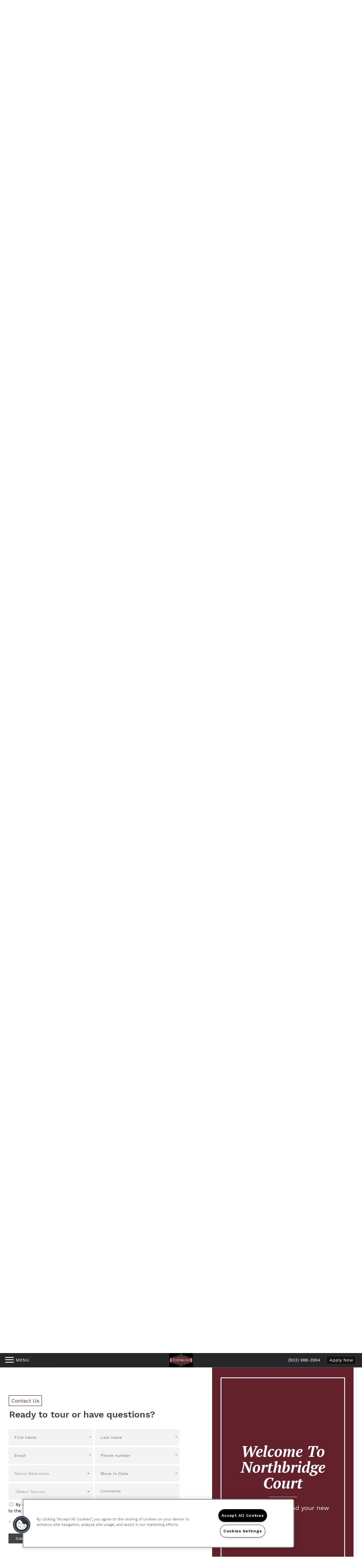

--- FILE ---
content_type: text/html; charset=utf-8
request_url: https://www.liveatnorthbridge.com/
body_size: 53882
content:
<!DOCTYPE html PUBLIC "-//W3C//DTD XHTML 1.0 Strict//EN" "http://www.w3.org/TR/xhtml1/DTD/xhtml1-strict.dtd">
<html lang="en" xmlns="http://www.w3.org/1999/xhtml">
<head id="head"><title>
	Apartments for Rent in Moncks Corner, SC | Northbridge Court - Home
</title><meta name="description" content="Come to a home you deserve located in Moncks Corner, SC. Northbridge Court has everything you need . Call (843) 761-4266 today!" /> 
<meta http-equiv="content-type" content="text/html; charset=UTF-8" /> 
<meta http-equiv="pragma" content="no-cache" /> 
<meta http-equiv="content-style-type" content="text/css" /> 
<meta http-equiv="content-script-type" content="text/javascript" /> 
<meta name="keywords" content="SC Apartments Great Moncks Corner, SC, Apartments for rent in SC, (843) 761-4266 Apartments SC" /> 
<link href="/CMSPages/GetResource.ashx?stylesheetname=RPcssMaster_S0064-Quartz" type="text/css" rel="stylesheet" />
<!-- MasterPageIncludes --><link href="https://ajax.googleapis.com/ajax/libs/jqueryui/1.9.1/themes/ui-lightness/jquery-ui.css" type="text/css" rel="preload" as="style" onload="this.rel='stylesheet'"></link><script src="https://ajax.googleapis.com/ajax/libs/jquery/1.8.2/jquery.min.js" type="text/javascript"></script><script src="https://ajax.googleapis.com/ajax/libs/jqueryui/1.9.0/jquery-ui.min.js" type="text/javascript"></script><script src="https://cs-cdn.realpage.com/CWS/1894546/CMSScripts/Custom/RPWebParts/global.min.js" type="text/javascript"></script><script src="https://cs-cdn.realpage.com/CWS/1894546/Accessibe/Accessibe.js" type="text/javascript"></script><!-- /MasterPageIncludes --><!-- Mobile viewport optimized: j.mp/bplateviewport -->
<meta name="viewport" content="width=device-width,initial-scale=1" />

<meta name="geo.position" content="33.197996;-79.990038" />
<meta name="geo.placename" content="Moncks Corner" />
<meta name="geo.region" content="US-SC" />
<meta name="ICBM" content="33.197996, -79.990038" />

<script src="https://ajax.googleapis.com/ajax/libs/jquery/2.2.4/jquery.min.js" type="text/javascript"></script>
<script src="https://ajax.googleapis.com/ajax/libs/jqueryui/1.12.1/jquery-ui.js" type="text/javascript"></script>
<script src="https://code.jquery.com/jquery-migrate-1.4.1.js" type="text/javascript"></script>

<link href="https://fonts.googleapis.com/css?family=Work+Sans:400,600,700" rel="preload" as="style" onload="this.rel='stylesheet'" type="text/css" />
<link href="https://fonts.googleapis.com/css?family=PT+Serif:700italic" rel="preload" as="style" onload="this.rel='stylesheet'" type="text/css" />
<link href="https://cs-cdn.realpage.com/CWS/1894546/TemplateResources/Global/Icons/font-awesome.min.css" type="text/css" rel="preload" as="style" onload="this.rel='stylesheet'" />
<script src="https://cs-cdn.realpage.com/CWS/1894546/TemplateResources/Standard/Quartz/scripts/quartzCustom.js" defer="defer" type="text/javascript"></script>

<style>
  .menu-open #wrapper-full, .menu-open header {width:calc(100% - 340px);}
  
  /* blog stylz */
  .left-panel{
    float:left;
    min-width:25%;
    width:25%;
  }
  .right-panel{
    float:left;
    width:75%;
    padding-right:30px;
    box-sizing:border-box;
  }
  .page_blog{
    margin:0 auto;
    background-color:#FFF;
    padding:30px 0;
    display:inline-block;
    width:100%;
    text-align:left;
    box-sizing:border-box;
  }
  .left-panel .social-widget{
    width:90%;
  }
  
</style>
<!--[if IE 9]>
<style>
#master-wrapper .animate-me {opacity:1;}
</style>
<![endif]-->




<script type="text/javascript">
  $( document ).ready(function() {
    f_intersectCheck('#headerIntersect');
    f_intersectCheck('#footerIntersect');
    f_intersectCheck('#about');
    f_intersectCheckAddClass('#zfloor-plans');
    f_intersectCheckAddClass('#zneighborhood');
    var headerLink = '';
    if (headerLink != "" && headerLink != null) {
      $('#headerScrollLink').hide();
      $('#headerExtLink').show();
    }
  });
</script>

<script type="text/javascript">
  var seoHome          = {title: "Apartments for Rent in Moncks Corner, SC | Northbridge Court - Home", keywords: "SC Apartments Great Moncks Corner, SC, Apartments for rent in SC, (843) 761-4266 Apartments SC", description: "Come to a home you deserve located in Moncks Corner, SC. Northbridge Court has everything you need . Call (843) 761-4266 today!"};
  var seoFloorPlans    = {title: "Moncks Corner, SC Northbridge Court Floor Plans | Apartments in Moncks Corner, SC - Floor Plans", keywords: "SC Apartment Floor Plans, Floor plans for apartments in Moncks Corner, SC, Northbridge Court Apartment Floor plans SC", description: "See our spacious floor plans at our apartments in Moncks Corner, SC. We have many floor plans available with multiple features."};
  var seoAmenities     = {title: "Apartment Rental Amenities in Moncks Corner, SC | Northbridge Court Amenities", keywords: "SC Apartment Amenities, Amenities for apartments in Moncks Corner, SC, Northbridge Court Apartment amenities SC", description: "Find Apartments for Rent in Moncks Corner, SC. Northbridge Court has many of the amenities you are looking for. Take a look today! (843) 761-4266 "};
  var seoGallery       = {title: "Northbridge Court Photo Gallery | Moncks Corner, SC Apartment Pictures", keywords: "SC Apartment Gallery, Gallery for apartments in Moncks Corner, SC, Northbridge Court Apartment Gallery SC", description: "View all Northbridge Court Apartments here. Quality Photo Gallery of Northbridge Court! Contact us at (843) 761-4266."};
  var seoNeighborhood  = {title: "Moncks Corner, SC Neighborhood | Northbridge Court Moncks Corner, SC Neighborhood", keywords: "SC Apartment Neighborhood, Neighborhood for apartments in Moncks Corner, SC, Northbridge Court  Apartment Neighborhood SC", description: "Located in Moncks Corner, SC. Northbridge Court has all the features you need in the Moncks Corner area. Find out why so many call us home."};
  var seoContactUs     = {title: "Contact Us Northbridge Court | Northbridge Court Moncks Corner, SC - Contact Us", keywords: "SC Apartments, Apartments for rent in SC, Northbridge Court, Contact Northbridge Court ", description: "Contact us today at Northbridge Court and make Moncks Corner your new home today. You will be happy you did! Call us (843) 761-4266"};
  var seoSpecialOffers = {title: "Northbridge Court", keywords: "Current Offers", description: "Check out current specials & offers at Northbridge Court in Moncks Corner, {#rpSite.PropertyDetails.Address.StateCode} Contact us to learn more!"};
  var seoPrivacyPolicy = {title: "Apartments for Rent Moncks Corner, SC | Northbridge Court", keywords: "SC Apartments, Apartments for rent in SC, Northbridge Court", description: "Find Apartments for Rent in Moncks Corner, SC, Beautifully finished apartments in Moncks Corner. Visit us today! (843) 761-4266."};
  var seoBlog          = {title: "", keywords: "", description: ""};
  
  var descriptionMeta = document.querySelector('meta[name="description"]');
  var keywordsMeta = document.querySelector('meta[name="keywords"]');
  
  function addHeadMeta(name, content) {
    var meta = document.createElement('meta');
    meta.name = name;
    meta.content = content;
    document.getElementsByTagName('head')[0].appendChild(meta);
  }
  
  if (!descriptionMeta) {
    addHeadMeta("description", "No Description Available");
  }
  
  if (!keywordsMeta) {
    addHeadMeta("keywords", "No Keywords Available");
  }
  
</script><script type="text/javascript">
$(document).ready(function () {
  //Determine whether to show Video Gallery or Image
  checkVideo = 'False';
  if ( checkVideo == 'true' || checkVideo == 'True') {
    $('.aboutImage').hide();
  }
  //Remove inner class from footer on the home page
  $('footer').removeClass('inner-footer');
});
</script>
<style>
  #topPanel .topPanel-PropertyAddress span {max-width:calc(100% - 64px)}
</style> 
<link href="/favicon.ico" type="image/x-icon" rel="shortcut icon" />
<link href="/favicon.ico" type="image/x-icon" rel="icon" />
<link href="/CmsPages/GetResource.ashx?stylesheetname=rpWebpartCss_MediaViewer;rpWebpartCss_CookiesConsent;rpWebpartCss_OfficeHours;rpWebPartCSS_SocialMedia;RpWebpartCss_PopUp;rpWebpartCss_BackgroundGallery;rpWebpartCss_FloorplanSearchBar;rpWebpartCss_RentMineOnlineV2;rpWebpartCss_FloorplanV3;rpWebpartCss_MediaViewer;rpWebpartCss_TimeOut;rpWebpartCss_GallerySquareTiles;rpWebpartCss_MediaViewer;rpWebpartCss_AmenitiesCompact;rpWebpartCss_NeighborhoodFullWidth;rpWebpartCss_ContactUsFloating;rpWebpartCss_TimeOut;rpWebPartCSS_SocialMedia;rpWebpartCss_OfficeHours;rpWebpartCss_AdaHudicons;rpWebpartCss_RealPageLogo;rpWebpartCss_CCPA" type="text/css" rel="stylesheet" />

    <script type="text/javascript">var firstTouchEnabled=true</script>
    

    <style>
        :root {
            --RPcolor1: #ffffff !important;
            --RPcolor2: #444444 !important;
            --RPcolor3: #63212b !important;
            --RPcolor4: #ffffff !important;
            --RPcolor5: #ffffff !important;
            --RPcolor6: #ffffff !important;
            --RPcolor7: #ffffff !important;
            --RPcolor8: #ffffff !important;
            --RPcolor9: #ffffff !important;

            --RPHeaderFont: '', Helvetica, Arial, sans-serif;
            --RPBodyFont: '', Helvetica, Arial, sans-serif;

            --FPCardImageHeight: 200px;
            --FPCardImageHeight-Medium: 200px;
            --FPCardImageHeight-Large: 200px;
            --FPModalImageHeight: 500px;
            --FPModalImageHeightMedium: 500px;
            --FPModalImageHeightLarge: 500px;
            --FPCardCarouselPadding: 15px;
            --FPCardCarouselPadding-Large: 30px;
        }
    </style>

    <script src="https://cdn.jsdelivr.net/npm/css-vars-ponyfill@1" type="text/javascript"></script>
    <script src="/RPWebParts/General/CommonData.js" type="text/javascript"></script>
    <script type="text/javascript">
        cssVars();
    </script>
    
    <script type="text/javascript">
        var sourcesList = JSON.parse('[{"DisplayName":"AffordableHousing.com","PmSourceId":"P000000032"},{"DisplayName":"Apartment List","PmSourceId":"P000000014"},{"DisplayName":"Apartment247","PmSourceId":"P000000001"},{"DisplayName":"ApartmentFinder.com","PmSourceId":"S000000041"},{"DisplayName":"ApartmentGuide.com","PmSourceId":"S000000003"},{"DisplayName":"ApartmentList.com","PmSourceId":"P000000002"},{"DisplayName":"Apartments.com","PmSourceId":"S000000005"},{"DisplayName":"Apple Maps","PmSourceId":"P000000029"},{"DisplayName":"Brochure/Flyer","PmSourceId":"S000000020"},{"DisplayName":"Display Retargeting","PmSourceId":"P000000024"},{"DisplayName":"Drive By","PmSourceId":"S000000021"},{"DisplayName":"Facebook","PmSourceId":"P000000009"},{"DisplayName":"ForRent.com","PmSourceId":"S000000008"},{"DisplayName":"Google","PmSourceId":"P000000010"},{"DisplayName":"ILoveLeasing","PmSourceId":"P000000003"},{"DisplayName":"Instagram.com","PmSourceId":"P000000019"},{"DisplayName":"Knock","PmSourceId":"P000000017"},{"DisplayName":"LeaseHawk","PmSourceId":"P000000004"},{"DisplayName":"Local Housing Authority","PmSourceId":"S000000071"},{"DisplayName":"Local News Campaign","PmSourceId":"S000000016"},{"DisplayName":"Nextdoor.com","PmSourceId":"P000000022"},{"DisplayName":"Other","PmSourceId":"S000000070"},{"DisplayName":"Other Website","PmSourceId":"P000000033"},{"DisplayName":"Paid Search","PmSourceId":"P000000028"},{"DisplayName":"PEP","PmSourceId":"S000000028"},{"DisplayName":"PostEngine (Rooof)","PmSourceId":"P000000015"},{"DisplayName":"Power Pro Leasing","PmSourceId":"P000000005"},{"DisplayName":"Previous Resident","PmSourceId":"S000000029"},{"DisplayName":"Property Website","PmSourceId":"S000000001"},{"DisplayName":"Realtor.com","PmSourceId":"P000000016"},{"DisplayName":"Rentable","PmSourceId":"P000000013"},{"DisplayName":"Rental Housing Deals","PmSourceId":"P000000011"},{"DisplayName":"Resident Referral","PmSourceId":"S000000027"},{"DisplayName":"ResMate","PmSourceId":"P000000018"},{"DisplayName":"SEM Traffic","PmSourceId":"P000000008"},{"DisplayName":"Senior Housing Net","PmSourceId":"P000000031"},{"DisplayName":"Signage","PmSourceId":"S000000023"},{"DisplayName":"Social Retargeting","PmSourceId":"P000000025"},{"DisplayName":"Social Senior Interest","PmSourceId":"P000000026"},{"DisplayName":"TCC","PmSourceId":"P000000027"},{"DisplayName":"TikTok.com","PmSourceId":"P000000020"},{"DisplayName":"Website","PmSourceId":"P000000012"},{"DisplayName":"Yelp","PmSourceId":"P000000030"},{"DisplayName":"Zillow","PmSourceId":"P000000023"},{"DisplayName":"Zumper.com","PmSourceId":"P000000021"}]');
        var propertyKey = '201476548533';
        var propertyId = '1765853';
        var leadList = [
                { hcLeadChannelName: "Apartment Finder", Domain: "ApartmentFinder.com"},
                { hcLeadChannelName: "Apartment Home Living Export", Domain: "ApartmentHomeLiving.com"},
                { hcLeadChannelName: "ApartmentGuide.com", Domain: "ApartmentGuide.com"},
                { hcLeadChannelName: "Apartments.com Network", Domain: "Apartments.com" },
                { hcLeadChannelName: "Rent.com", Domain: "Rent.com" },
                { hcLeadChannelName: "ForRent.com", Domain: "ForRent.com" },
                { hcLeadChannelName: "Move.com", Domain: "Move.com" },
                { hcLeadChannelName: "ApartmentFinder.com", Domain: "ApartmentFinder.com" },
                { hcLeadChannelName: "ApartmentShowcase.com", Domain: "ApartmentShowcase.com" },
                { hcLeadChannelName: "ApartmentList.com", Domain: "ApartmentList.com" },
                { hcLeadChannelName: "Zillow Rental Network", Domain: "zillow.com" },
                { hcLeadChannelName: "LiveLovely.com", Domain: "LiveLovely.com" },
                { hcLeadChannelName: "Google.com", Domain: "Google.com" },
                { hcLeadChannelName: "MyLeasestar", Domain: "myleasestar.com" },
                { hcLeadChannelName: "Greystar", Domain: "greystar.com" }
            ];
        
        //Defined in CommonData
        //matchedSource = f_getSessionStorage('matchedSource');
        //matchedSourceId = f_getSessionStorage('matchedSourceId');
        
        tryMatchingSourceFromReferrerUrl(window.document, sourcesList);
    </script>
    
        <script type="text/javascript">
            var utmConfigInfo = '';

            $(document).ready(function () {
                commonDataOnReady(document, sourcesList);
            });


                function setSEONumber(phoneNumber) {
                    $('.seo-number').each(function() {
                        if ($(this).find('span').length) {
                            $(this).find('span').html(phoneNumber);
                        } else {
                            $(this).html(phoneNumber);
                        }

                        if ($(this).attr('href') && $(this).attr('href').indexOf('tel:') > -1)
                            $(this).attr('href', 'tel: ' + phoneNumber);
                        if ($(this).attr('onclick') && $(this).attr('onclick').indexOf('f_analyticsSendEvent(') > -1) {
                            $(this).attr('onclick', "f_analyticsSendEvent('general', 'click-phone-number', '" + phoneNumber + '\')');
                        }
                    });

                    
            }

        </script>
    
    <script type="text/javascript">
        try {
            let myAccessibe = new RpAcsb()
            myAccessibe.config = {
                positionX: 'right',
                positionY: 'bottom',
                offsetX: 20,
                offsetY: 20,
                hideTrigger: false,
                statementLink: 'https://www.realpage.com/accessibility-statement/'
            }
            myAccessibe.init()
        }
        catch (err) {
            console.log("Accessibe Script not available");
        } 
    </script>

                <!-- OG Image Information -->
                <meta property="og:image" content="https://capi.myleasestar.com/v2/dimg-crop/64431369/1200x1200/64431369.jpg" />
                <!-- END OG Image Information --><script type="text/javascript">var propertyId='1765853';var lsApi='https://c-leasestar-api.realpage.com';var cacheUrl='';</script><script type="text/javascript">var leadObj=[{"PhoneNumber":"(999) 999-9999","LeadChannelName":"Syndication"},{"PhoneNumber":"(833) 988-3994","LeadChannelName":"Website"}];var googleCallTrackingEnabled = false;</script>
<link rel="canonical" href="https://www.liveatnorthbridge.com/" />
    <!-- ExternalResources_Header -->
    
    <!-- /ExternalResources_Header -->
<link href="https://cs-cdn.realpage.com/CWS/1894546/CMSScripts/Custom/RPWebParts/fancybox3/jquery.fancybox.css" type="text/css" rel="preload" as="style" onload="this.rel='stylesheet'" />
<script type="text/javascript">var mvTourText = ''; var mvColor = '63212b'; mvBtnAnimation = 'spin'</script><script type="text/javascript">var mvTours = null</script><script src="https://cs-cdn.realpage.com/CWS/1894546/CMSScripts/Custom/RPWebParts/fancybox3/jquery.fancybox.js" type="text/javascript" defer="defer"></script><script src="https://cs-cdn.realpage.com/CWS/1894546/CMSScripts/Custom/RPWebParts/media-viewer.js" type="text/javascript" defer="defer"></script><link href="https://cs-cdn.realpage.com/CWS/1894546/CMSScripts/Custom/RPWebParts/fancybox3/jquery.fancybox.css" type="text/css" rel="preload" as="style" onload="this.rel='stylesheet'" />
<script src="https://cs-cdn.realpage.com/CWS/1894546/CMSScripts/Custom/RPWebParts/cookies-consent.js" type="text/javascript" defer="defer"></script><link href="https://cs-cdn.realpage.com/CWS/1894546/TemplateResources/Global/Icons/font-awesome.min.css" type="text/css" rel="preload" as="style" onload="this.rel='stylesheet'" />
<script src="https://cs-cdn.realpage.com/CWS/1894546/CMSScripts/Custom/RPWebParts/jquery.mobile.toucheventsonly.min.js" type="text/javascript" defer="defer"></script><link href="https://cs-cdn.realpage.com/CWS/1894546/GlobalResources/datepicker.css" type="text/css" rel="preload" as="style" onload="this.rel='stylesheet'" />
<script src="https://cs-cdn.realpage.com/CWS/1894546/GlobalResources/datepicker.js" type="text/javascript" defer="defer"></script><link href="https://cs-cdn.realpage.com/CWS/1894546/TemplateResources/Global/Icons/font-awesome.min.css" type="text/css" rel="stylesheet" />
<link href="https://cs-cdn.realpage.com/CWS/1894546/App_Themes/Global/RPWebParts/flexslider.css" type="text/css" rel="preload" as="style" onload="this.rel='stylesheet'" />
<link href="https://cs-cdn.realpage.com/CWS/1894546/TemplateResources/Global/Icons/font-awesome.min.css" type="text/css" rel="preload" as="style" onload="this.rel='stylesheet'" />
<link href="https://cs-cdn.realpage.com/CWS/1894546/CMSScripts/Custom/RPWebParts/fancybox3/jquery.fancybox.css" type="text/css" rel="preload" as="style" onload="this.rel='stylesheet'" />
<link href="https://cs-cdn.realpage.com/CWS/1894546/GlobalResources/datepicker.css" type="text/css" rel="preload" as="style" onload="this.rel='stylesheet'" />
<script src="https://cs-cdn.realpage.com/CWS/1894546/CMSScripts/Custom/RPWebParts/floorplan-V3.js" type="text/javascript" defer="defer"></script><script src="https://cs-cdn.realpage.com/CWS/1894546/CMSScripts/Custom/RPWebParts/floorplan-rmv.js" type="text/javascript" defer="defer"></script><script src="https://cs-cdn.realpage.com/CWS/1894546/CMSScripts/Custom/RPWebParts/jquery.flexslider-min.js" type="text/javascript" defer="defer"></script><script src="https://cs-cdn.realpage.com/CWS/1894546/CMSScripts/Custom/RPWebParts/jquery.expander.min.js" type="text/javascript" defer="defer"></script><script src="https://cs-cdn.realpage.com/CWS/1894546/CMSScripts/Custom/RPWebParts/jquery.ui.touch-punch.min.js" type="text/javascript" defer="defer"></script><script type="text/javascript">var bMRedirect = 'False';</script><script type="text/javascript">var EngrainedUrl = '';</script><script type="text/javascript">var onlineLeasingUrls='[{"SiteId":"1765853","Url":"","IsSelectedSite":false,"PartnerPropertyId":"3521517"}]';</script><script type="text/javascript">var fpVideos = {}</script><script type="text/javascript">var fpMedia = {}</script><link href="https://cs-cdn.realpage.com/CWS/1894546/CMSScripts/Custom/RPWebParts/fancybox3/jquery.fancybox.css" type="text/css" rel="preload" as="style" onload="this.rel='stylesheet'" />
<script src="https://cs-cdn.realpage.com/CWS/1894546/CMSScripts/Custom/RPWebParts/masonry/masonry.pkgd.min.js" type="text/javascript" defer="defer"></script><script type="text/javascript">var p_lt_zonePage_pageplaceholder_p_lt_zoneGallery_WebPartLoader3_ctl00_GalleryContainer= {galleryId:'52177',hideColumnSelector:'false',defaultView:'4',openCloseEffect:'elastic',openCloseSpeed:'normal',nextPrefEffect:'fade',nextPrevSpeed:'normal',playSpeed:'3000'};</script><script type="text/javascript">var latitude='33.197996',longitude='-79.990038',name='Northbridge Courts',addressLine1='110 Northbridge Court',city='Moncks Corner',addressState='SC',addressPostalCode='29461',phonesNumber='(833) 988-3994',website='',walkScore='35',searchRadius='804.67';</script><link href="https://cs-cdn.realpage.com/CWS/1894546/GlobalResources/datepicker.css" type="text/css" rel="preload" as="style" onload="this.rel='stylesheet'" />
<script type="application/ld+json">{"@context":"http://schema.org","@type":"Apartment","name":"Northbridge Courts","image":"https://capi.myleasestar.com/v2/dimg/64431369/400x400/64431369.jpg","url":"https://www.liveatnorthbridge.com","telephone":"(833) 988-3994","address":{"@type":"PostalAddress","streetAddress":"110 Northbridge Court","addressLocality":"Moncks Corner","addressRegion":"SC","postalCode":"29461","addressCountry":"USA"},"geo":{"@type":"GeoCoordinates","latitude":33.197996,"longitude":-79.990038},"openingHoursSpecification":[{"@type":"OpeningHoursSpecification","dayOfWeek":"Monday","opens":"9:00AM","closes":"5:00PM"},{"@type":"OpeningHoursSpecification","dayOfWeek":"Tuesday","opens":"9:00AM","closes":"5:00PM"},{"@type":"OpeningHoursSpecification","dayOfWeek":"Wednesday","opens":"9:00AM","closes":"5:00PM"},{"@type":"OpeningHoursSpecification","dayOfWeek":"Thursday","opens":"9:00AM","closes":"5:00PM"},{"@type":"OpeningHoursSpecification","dayOfWeek":"Friday","opens":"9:00AM","closes":"5:00PM"}]}</script><script type="text/javascript">
(function(i,s,o,g,r,a,m){i['GoogleAnalyticsObject']=r;i[r]=i[r]||function(){(i[r].q=i[r].q||[]).push(arguments)},i[r].l=1*new Date();a=s.createElement(o),m=s.getElementsByTagName(o)[0];a.async=1;a.src=g;m.parentNode.insertBefore(a,m)})(window,document,'script','//www.google-analytics.com/analytics.js','ga');(function(w,d,s,l,i){w[l]=w[l]||[];w[l].push({'gtm.start':new Date().getTime(),event:'gtm.js'});var f=d.getElementsByTagName(s)[0],j=d.createElement(s),dl=l!='dataLayer'?'&l='+l:'';j.async=true;j.src='https://www.googletagmanager.com/gtm.js?id='+i+dl;f.parentNode.insertBefore(j,f);})(window,document,'script','dataLayer','GTM-PGXC6VC');var RpUniqueUserId = f_getAnalyticsUserValueFromCookie('RP_LSWS_USER');let customDimensions = {}; customDimensions.dimension4 = '1765853'; customDimensions.dimension5 = '5892'; customDimensions.dimension9 = RpUniqueUserId; customDimensions.dimension10 = 's0064-quartz'; customDimensions.dimension11 = new Date().getTime(); customDimensions.dimension18 = '0'; customDimensions.dimension19 = '33483'; dataLayer.push({customDimensions});ga('set', { 'dimension4': 1765853, 'dimension5': 5892, 'dimension9': RpUniqueUserId, 'dimension10': 's0064-quartz', 'dimension11': new Date().getTime(), 'dimension18':'0', 'dimension19': 33483 });ga('send', 'pageview');
</script>
<script>(window.BOOMR_mq=window.BOOMR_mq||[]).push(["addVar",{"rua.upush":"false","rua.cpush":"false","rua.upre":"false","rua.cpre":"false","rua.uprl":"false","rua.cprl":"false","rua.cprf":"false","rua.trans":"","rua.cook":"false","rua.ims":"false","rua.ufprl":"false","rua.cfprl":"false","rua.isuxp":"false","rua.texp":"norulematch","rua.ceh":"false","rua.ueh":"false","rua.ieh.st":"0"}]);</script>
                              <script>!function(e){var n="https://s.go-mpulse.net/boomerang/";if("False"=="True")e.BOOMR_config=e.BOOMR_config||{},e.BOOMR_config.PageParams=e.BOOMR_config.PageParams||{},e.BOOMR_config.PageParams.pci=!0,n="https://s2.go-mpulse.net/boomerang/";if(window.BOOMR_API_key="Y2PYZ-3WZ5U-9VEDC-WUEHY-8N7AV",function(){function e(){if(!o){var e=document.createElement("script");e.id="boomr-scr-as",e.src=window.BOOMR.url,e.async=!0,i.parentNode.appendChild(e),o=!0}}function t(e){o=!0;var n,t,a,r,d=document,O=window;if(window.BOOMR.snippetMethod=e?"if":"i",t=function(e,n){var t=d.createElement("script");t.id=n||"boomr-if-as",t.src=window.BOOMR.url,BOOMR_lstart=(new Date).getTime(),e=e||d.body,e.appendChild(t)},!window.addEventListener&&window.attachEvent&&navigator.userAgent.match(/MSIE [67]\./))return window.BOOMR.snippetMethod="s",void t(i.parentNode,"boomr-async");a=document.createElement("IFRAME"),a.src="about:blank",a.title="",a.role="presentation",a.loading="eager",r=(a.frameElement||a).style,r.width=0,r.height=0,r.border=0,r.display="none",i.parentNode.appendChild(a);try{O=a.contentWindow,d=O.document.open()}catch(_){n=document.domain,a.src="javascript:var d=document.open();d.domain='"+n+"';void(0);",O=a.contentWindow,d=O.document.open()}if(n)d._boomrl=function(){this.domain=n,t()},d.write("<bo"+"dy onload='document._boomrl();'>");else if(O._boomrl=function(){t()},O.addEventListener)O.addEventListener("load",O._boomrl,!1);else if(O.attachEvent)O.attachEvent("onload",O._boomrl);d.close()}function a(e){window.BOOMR_onload=e&&e.timeStamp||(new Date).getTime()}if(!window.BOOMR||!window.BOOMR.version&&!window.BOOMR.snippetExecuted){window.BOOMR=window.BOOMR||{},window.BOOMR.snippetStart=(new Date).getTime(),window.BOOMR.snippetExecuted=!0,window.BOOMR.snippetVersion=12,window.BOOMR.url=n+"Y2PYZ-3WZ5U-9VEDC-WUEHY-8N7AV";var i=document.currentScript||document.getElementsByTagName("script")[0],o=!1,r=document.createElement("link");if(r.relList&&"function"==typeof r.relList.supports&&r.relList.supports("preload")&&"as"in r)window.BOOMR.snippetMethod="p",r.href=window.BOOMR.url,r.rel="preload",r.as="script",r.addEventListener("load",e),r.addEventListener("error",function(){t(!0)}),setTimeout(function(){if(!o)t(!0)},3e3),BOOMR_lstart=(new Date).getTime(),i.parentNode.appendChild(r);else t(!1);if(window.addEventListener)window.addEventListener("load",a,!1);else if(window.attachEvent)window.attachEvent("onload",a)}}(),"".length>0)if(e&&"performance"in e&&e.performance&&"function"==typeof e.performance.setResourceTimingBufferSize)e.performance.setResourceTimingBufferSize();!function(){if(BOOMR=e.BOOMR||{},BOOMR.plugins=BOOMR.plugins||{},!BOOMR.plugins.AK){var n=""=="true"?1:0,t="",a="z54cccqxzmykg2liroqa-f-ee59e269f-clientnsv4-s.akamaihd.net",i="false"=="true"?2:1,o={"ak.v":"39","ak.cp":"1592120","ak.ai":parseInt("1022256",10),"ak.ol":"0","ak.cr":11,"ak.ipv":4,"ak.proto":"http/1.1","ak.rid":"356aee20","ak.r":40049,"ak.a2":n,"ak.m":"","ak.n":"essl","ak.bpcip":"109.166.45.0","ak.cport":31492,"ak.gh":"23.206.192.137","ak.quicv":"","ak.tlsv":"tls1.2","ak.0rtt":"","ak.0rtt.ed":"","ak.csrc":"-","ak.acc":"bbr","ak.t":"1768459168","ak.ak":"hOBiQwZUYzCg5VSAfCLimQ==xcnEMGTVAeRUvqBsoOqsK+3+RqX0Ml72AY4NYfQkeNh65veONCyhbFve61KrVvuGgx8PLoGIVaU2UHzTcQHRF+HTlJPvSzkSAkeXsBZyB20wkkiGc9F6eQ7OGi2zGg/91nIxkDyz2IH8/jXBVA32q1ZxOhd/5TF5an2MifQZs8afQnFz8+zbVwtfHDcEmIU5Uq7uSMvPFM2IBOM/ayOBjk3o3mmcngivAC8VDdPi/ZEKWBK9nTq5SnyHTMPYsldJXSlDh96rh49yxH1AIV2nz1niACG0cHllM3Tg1zIHXUUwOdrtRC24rI5c0ntYhiVgHFft/wg1V3he/eMuq9haMUnf8k+J6cSDdnnum7xSN6p/8OeL+egYEsJx9tnXBL8f93geJNgAFgD7/I47F0eV7oXTaLHuZWq1R1LWjIojwPI=","ak.pv":"6","ak.dpoabenc":"","ak.tf":i};if(""!==t)o["ak.ruds"]=t;var r={i:!1,av:function(n){var t="http.initiator";if(n&&(!n[t]||"spa_hard"===n[t]))o["ak.feo"]=void 0!==e.aFeoApplied?1:0,BOOMR.addVar(o)},rv:function(){var e=["ak.bpcip","ak.cport","ak.cr","ak.csrc","ak.gh","ak.ipv","ak.m","ak.n","ak.ol","ak.proto","ak.quicv","ak.tlsv","ak.0rtt","ak.0rtt.ed","ak.r","ak.acc","ak.t","ak.tf"];BOOMR.removeVar(e)}};BOOMR.plugins.AK={akVars:o,akDNSPreFetchDomain:a,init:function(){if(!r.i){var e=BOOMR.subscribe;e("before_beacon",r.av,null,null),e("onbeacon",r.rv,null,null),r.i=!0}return this},is_complete:function(){return!0}}}}()}(window);</script></head>
<body class="LTR Chrome ENUS ContentBody">
    

	    
	
    

<script type="text/javascript">
    var displayModal = false;
    if(navigator.userAgent.indexOf('MSIE')!==-1 || navigator.appVersion.indexOf('Trident/') > -1){
        displayModal = true;
    }


    // POLYFILLS
    if (typeof IntersectionObserver == 'undefined') {
            var intersectionObserverScript = document.createElement("script");
            intersectionObserverScript.type = "text/javascript";
            intersectionObserverScript.setAttribute("src", '/CMSScripts/Custom/Polyfill/intersection-observer.js');
            document.documentElement.firstChild.appendChild(intersectionObserverScript);
    }
    if (navigator.userAgent.toLocaleLowerCase().indexOf('chrome') == -1) {
        var preloadCssScript = document.createElement("script");
            preloadCssScript.type = "text/javascript";
            preloadCssScript.setAttribute("src", '/CMSScripts/Custom/Polyfill/cssrelpreload.js');
            document.documentElement.firstChild.appendChild(preloadCssScript);
    }

    // END POLYFILLS
    //For TESTING
    //displayModal = true;
    $(document).ready(function () {
        var cookie = f_getBrowserSessionCookie('showBrowserVersionOnPageLoad');
        //For TESTING
        //var cookie = null;

        if (displayModal && cookie == null) {
            $('.oB-overlay').show();
            $('#oldBrowserModal').show();
            var html = htmlStringBuilder();
            $('#oldBrowserModal').append(html);
            f_setBrowserSessionCookie('showBrowserVersionOnPageLoad', false);
        }
        $('#closeBrowserModalButton').on('click', function() {
            $('.oB-overlay').hide();
            $('#oldBrowserModal').hide();
        });
    });

    function f_setBrowserSessionCookie(cookieName, value) {
        document.cookie = cookieName + "=" + value;
    }

    function f_getBrowserSessionCookie(cookieName) {
        var cookieValue = document.cookie;
        var cookieStart = cookieValue.indexOf(" " + cookieName + "=");
        if (cookieStart == -1) {
            cookieStart = cookieValue.indexOf(cookieName + "=");
        }
        if (cookieStart == -1) {
            cookieValue = null;
        }
        else {
            cookieStart = cookieValue.indexOf("=", cookieStart) + 1;
            var cookieEnd = cookieValue.indexOf(";", cookieStart);
            if (cookieEnd == -1) {
                cookieEnd = cookieValue.length;
            }
            cookieValue = unescape(cookieValue.substring(cookieStart, cookieEnd));
        }
        return cookieValue;
    }

    function htmlStringBuilder() {
        var buildHtml = '<div class="oB-dialog">'+
				'<div class="oB-content">'+
					'<div class="oB-header">'+
						'<h4>For the best website experience, please update your browser</h4>'+
					'</div>'+
					'<div class="oB-body">'+
						'<p>Just click on the icons to get to the download page</p>'+
						'<div class="browserSelect">'+					
							'<div class="browserIconContainer" id="firefoxTab">'+
								'<div class="browserColumn">'+
									'<a class="browserLink" href="https://www.mozilla.org/en-US/firefox/new/?v=1" target="_blank" aria-label="Firefox Download" tabindex="0">'+
										'<div class="browserImage"><img src="https://cs-cdn.realpage.com/CWS/1894546/GlobalResources/BrowserIcons/firefoxLogo.png" aria-hidden="true" alt="Firefox" /></div>'+
										'<div class="browserName">Firefox</div>'+
									'</a>'+
								'</div>'+
							'</div>'+
							'<div class="browserIconContainer" id="chromeTab">'+
								'<div class="browserColumn">'+
									'<a class="browserLink" href="https://www.google.com/chrome/browser/desktop/" target="_blank" aria-label="Chrome Download" tabindex="0">'+
										'<div class="browserImage"><img src="https://cs-cdn.realpage.com/CWS/1894546/GlobalResources/BrowserIcons/chromeLogo.png" aria-hidden="true" alt="Chrome" /></div>'+
										'<div class="browserName">Chrome</div>'+
									'</a>'+
								'</div>'+
							'</div>'+
							'<div class="browserIconContainer" id="safariTab">'+
								'<div class="browserColumn">'+
									'<a class="browserLink" href="https://support.apple.com/downloads/safari" target="_blank" aria-label="Safari Download" tabindex="0">'+
										'<div class="browserImage"><img src="https://cs-cdn.realpage.com/CWS/1894546/GlobalResources/BrowserIcons/safariLogo.png" aria-hidden="true" alt="Safari"/></div>'+
										'<div class="browserName">Safari</div>'+
									'</a>'+
								'</div>'+
							'</div>'+
                           ' <div class="browserIconContainer" id="edgeTab">'+
								'<div class="browserColumn">'+
									'<a class="browserLink" href="https://www.microsoft.com/en-us/windows/microsoft-edge#0QiY0Omq3i5Z0krF.97" target="_blank" aria-label="Edge Download" tabindex="0">'+
										'<div class="browserImage"><img src="https://cs-cdn.realpage.com/CWS/1894546/GlobalResources/BrowserIcons/edgeLogo.png" aria-hidden="true" alt="Edge"/></div>'+
										'<div class="browserName">Edge</div>'+
									'</a>'+
								'</div>'+
							'</div>'+			
						'</div>'+
					'</div>'+
					'<button id="closeBrowserModalButton" type="button" aria-label="close" tabindex="0">Close Window</button>'+
					'<div class="oB-footer">'+
						'</p>By closing this window you acknowledge that your experience on this website may be degraded</p>'+
					'</div>'+
				'</div>';
        console.log(buildHtml);
        return buildHtml;
    }
</script>
        <style>
        #oldBrowserModal {
            font-family: 'Arial', sans-serif;
        }
        #oldBrowserModal .oB-header h4, #oldBrowserModal .oB-body p {
            color: #666;
            font-weight: bold;
        }
        #oldBrowserModal .oB-header h4 {font-size: 20px;}
        #oldBrowserModal .oB-body p {
            font-size: 16px;
            padding: 0 15px 15px;
        }
        #oldBrowserModal .browserIconContainer {
            width: 90px;
            display: inline-block;
            text-align: center;
            margin-bottom: 15px;
        }
        #oldBrowserModal .browserSelect {font-size: 14px;}
        #oldBrowserModal #explorerTab {width: 140px;}
        #oldBrowserModal .browserImage img {
            height: 60px;
            width: 60px;
            margin-bottom:10px;
            border: none !important;
        }
        #oldBrowserModal a.browserLink {
            color: #666;
            text-decoration: none;
        }
        #oldBrowserModal #closeBrowserModalButton {
            background: #42a5f5;
            color: #fff;
            border: none;
            padding: 15px 45px;
            border-radius: 500px;
            font-size: 16px;
            cursor: pointer;
        }
        #oldBrowserModal .oB-content {text-align:center;}
        #oldBrowserModal :focus {
            outline: -webkit-focus-ring-color auto 0px;
        }
        #oldBrowserModal .oB-content {border-radius: 0;}
        .oB-overlay {
            position: fixed;
            z-index: 2000;
            height: 100%;
            width: 100%;
            top: 0;
            left: 0;
            background: rgba(0,0,0,0.5);
        }
        #oldBrowserModal .oB-header {
            border-bottom: 1px solid rgba(0,0,0,.1);
            padding: 15px;
        }
        #oldBrowserModal .oB-body {
             padding: 15px;
        }
        #oldBrowserModal .oB-footer {
            font-size: 12px;
            padding: 15px;
            text-align: center;
            border: none;
            color: #666;
        }
        @media (min-width: 768px) {
            #oldBrowserModal .oB-dialog {width: 690px;}
            #oldBrowserModal {
                position: absolute;
                z-index: 2001;
                top: 10%;
                left: 50%;
                background: #fff;
                transform: translate(-50%, 0);
                -ms-transform: translate(-50%, 0);
            }
        }
        @media (max-width: 767px) {
            #oldBrowserModal {
                position: relative;
                z-index: 2001;
                margin: 5% auto 5%;
                background: #fff;
                width: 95%;
            }
        }                             
</style>

<div class="oB-overlay" style="display: none;"></div> <div id="oldBrowserModal" style="display: none;"></div>
    <form method="post" action="/" id="form">
<div class="aspNetHidden">
<input type="hidden" name="__EVENTTARGET" id="__EVENTTARGET" value="" />
<input type="hidden" name="__EVENTARGUMENT" id="__EVENTARGUMENT" value="" />
<input type="hidden" name="__VIEWSTATE" id="__VIEWSTATE" value="abUFRzjWaMfs0IOb1SKSLDmPI99kw324v9ekPRntQYX/+N3CnJGf+rMQu0Ta64LXr0b8mhPEAA8YlR3aQqUIvc9QUhmsm72T+s8kEMAu24v4y7C2/1AJxSL54zoFdvpnuhSCBJAI6MLGox8Ybu0OnHOHJQgChxzOeOctnk1PWxkleGlCy0ry/4WirrMB800nY19YYeo2xUeSpmrX87GTPMiDtLJ5yKOIZ1qpMNDr6bfyZhn96igARS6v90vfHtZ3CVzcQ2Cz3U4F/2IIbOkwo59rY3Rm1kP415Pu7vZXSc4D+C8Buol5Y5SF2+anB0XcJW9D+srIqV8Ru6hhz3LSqgcKoM+FsPPWJchEvYN+p+9O3UPeR+U8mZ9PBX6IHvkSZfbi622i7jmlkP9y2Cg8l5EgIczeCi5oVULnVDNE8fm6EbOEU3DAF0q4JpzJh0/6KJ3N1SUxV3dPSMg/7YOwEjSqzmYe/DwB0V99IAlzh+9ITeYKI/4w7WKQu3fPUQNgu7LrD8tnkR0NMsforxCfyypmDx3/UCV0mfDH1U8wdgHpVGZkwY0ZU0LGDW5POAgoRljhbn/OJPYWe+upueSsQFGO4pMKwQkGYsgfmUqXQqVxsYd66hdvyu9ebjAGLnX/cltfib31ADLxqtsEhNl9RZhVHAjEiQnvA6VzXUbWsHnYrbgibYwJe1NzGZKyeXj4SPWqUcqfk1XnufB8Uof+pCamiC0YesvL7qzh2CRaYAtg6qHgDXHYieYxnN5X7/kQT5S9Qhs1DMBpQDqCu5CzFORg9GpKngcLolcr+9ggc/[base64]/C9yOVGjidXwR0jwR43zGtZNwSfZrrSmbkme4OzyugxjkcYskm5UCtjqZ/Q9qRwwEGNYAVN6hqIIXZH9Kt46mc3EBXewYqSJuARdUrwQd56xPU+a5v/++DoA8MmXRG39NA==" />
</div>

<script type="text/javascript">
//<![CDATA[
var theForm = document.forms['form'];
if (!theForm) {
    theForm = document.form;
}
function __doPostBack(eventTarget, eventArgument) {
    if (!theForm.onsubmit || (theForm.onsubmit() != false)) {
        theForm.__EVENTTARGET.value = eventTarget;
        theForm.__EVENTARGUMENT.value = eventArgument;
        theForm.submit();
    }
}
//]]>
</script>


<script src="/WebResource.axd?d=pynGkmcFUV13He1Qd6_TZLJliYB8TA_FIF9xlHcKd7ag0Vv3EWtMdA4IBxcPvyX2M5F_ORIargEI2RFqew7B_g2&amp;t=638901591720898773" type="text/javascript"></script>

<input type="hidden" name="lng" id="lng" value="en-US" />
<script type="text/javascript">
	//<![CDATA[

function PM_Postback(param) { if (window.top.HideScreenLockWarningAndSync) { window.top.HideScreenLockWarningAndSync(1080); } if(window.CMSContentManager) { CMSContentManager.allowSubmit = true; }; __doPostBack('m$am',param); }
function PM_Callback(param, callback, ctx) { if (window.top.HideScreenLockWarningAndSync) { window.top.HideScreenLockWarningAndSync(1080); }if (window.CMSContentManager) { CMSContentManager.storeContentChangedStatus(); };WebForm_DoCallback('m$am',param,callback,ctx,null,true); }
//]]>
</script>
<script src="/ScriptResource.axd?d=NJmAwtEo3Ipnlaxl6CMhvgm388C7z57L5COL7njlfxHabVp02JjeGBqhojV0DvhOls37naEdTKvtve-DZGAUfkLhXnkKZ0JM5n8W_iT84YozJbVtHk6XR7HfTxh00jaQbIJ5RlBvWf7fnz-N3zpSVKNk_Hm4b82dGd4p6rDl7rs1&amp;t=32e5dfca" type="text/javascript"></script>
<script src="/ScriptResource.axd?d=dwY9oWetJoJoVpgL6Zq8OBLhaBrqwBdVAb8vaEtP5p0RwE8U2clwoyTHecbvHf4xQfmyrJ2iJaF8M22aUIdHdYyU7qY-2hjISrIPPxmhFqA408i6Y0GxT1-SnCjYV3lgC3TXr_eJ0QD4CYVGcu8j6ZFo_C_b-R4EfAA4qAquMMk1&amp;t=32e5dfca" type="text/javascript"></script>
<script type="text/javascript">
	//<![CDATA[

var CMS = CMS || {};
CMS.Application = {
  "language": "en",
  "imagesUrl": "/CMSPages/GetResource.ashx?image=%5bImages.zip%5d%2f",
  "isDebuggingEnabled": false,
  "applicationUrl": "/",
  "isDialog": false,
  "isRTL": "false"
};

//]]>
</script>
<div class="aspNetHidden">

	<input type="hidden" name="__VIEWSTATEGENERATOR" id="__VIEWSTATEGENERATOR" value="A5343185" />
	<input type="hidden" name="__SCROLLPOSITIONX" id="__SCROLLPOSITIONX" value="0" />
	<input type="hidden" name="__SCROLLPOSITIONY" id="__SCROLLPOSITIONY" value="0" />
</div>
        <script type="text/javascript">
//<![CDATA[
Sys.WebForms.PageRequestManager._initialize('manScript', 'form', ['tctxM',''], [], [], 90, '');
//]]>
</script>

        <div id="ctxM">

</div>
        

  
  





<!-- MediaViewer Added -->
<div id="master-wrapper">
  <div id="menu"><div class="menu-close menuIcon">
	&times;</div>



<div class="menu-residents"><a href="https://property.onesite.realpage.com/welcomehome?siteId=3521517">Log In</a></div>

	<ul id="menuElem">
		<li class="headerGallery highlighted">
			<a onclick="return false;" href="/">Home</a>
		</li>
		<li class="floor-plans">
			<a href="/?aliaspath=%2fHome#floor-plans">Floor Plans</a>
		</li>
		<li class="gallery">
			<a href="/?aliaspath=%2fHome#gallery">Gallery</a>
		</li>
		<li class="amenities">
			<a href="/?aliaspath=%2fHome#amenities">Amenities</a>
		</li>
		<li class="neighborhood">
			<a href="/?aliaspath=%2fHome#neighborhood">Neighborhood</a>
		</li>
		<li class="contact">
			<a href="/?aliaspath=%2fHome#contact">Contact Us</a>
		</li>

	</ul>


<div class="menuIcons">
<div class="menu-officeHours">
<script type="text/javascript">
    $(document).ready(function () {
        var useTooltipLayout = 'tooltip'.toLowerCase();
        var hideOfficeHoursInLabel = 'True'.toLowerCase() == 'true';

    if (useTooltipLayout == 'full-list') {
            $('.p_lt_zoneMenu_rpWebpart_OfficeHours_pnlOfficeHours-office-hours-container-u').addClass('full-list');
            $('.p_lt_zoneMenu_rpWebpart_OfficeHours_pnlOfficeHours-office-hours-modal-container-u').show();

        } else if (useTooltipLayout == 'no-tooltip') {
            $('.p_lt_zoneMenu_rpWebpart_OfficeHours_pnlOfficeHours-office-hours-container-u').addClass('no-tooltip');
            $('.p_lt_zoneMenu_rpWebpart_OfficeHours_pnlOfficeHours-oh-link-c-u').click(function () {
                $('.p_lt_zoneMenu_rpWebpart_OfficeHours_pnlOfficeHours-office-hours-modal-container-u').slideToggle();
            });
            $('.p_lt_zoneMenu_rpWebpart_OfficeHours_pnlOfficeHours-office-hours-list-u li').click(function () {
                $('.p_lt_zoneMenu_rpWebpart_OfficeHours_pnlOfficeHours-office-hours-modal-container-u').hide("slow");
            });
            $('.p_lt_zoneMenu_rpWebpart_OfficeHours_pnlOfficeHours-oh-u').html('');

        } else if (screen.width > 500) {
            $('.p_lt_zoneMenu_rpWebpart_OfficeHours_pnlOfficeHours-oh-link-c-u').hover(function() {
                $('.p_lt_zoneMenu_rpWebpart_OfficeHours_pnlOfficeHours-office-hours-modal-container-u').show();
                var topLocation = parseInt(document.getElementById("p_lt_zoneMenu_rpWebpart_OfficeHours_pnlOfficeHours-oh-link-u").getBoundingClientRect().top) - parseInt($('.p_lt_zoneMenu_rpWebpart_OfficeHours_pnlOfficeHours-office-hours-modal-container-u').outerHeight()) - 10;
                var leftLocation;
                var screenWidth = window.innerWidth || document.documentElement.clientWidth || document.body.clientWidth || 0;

                if ($('.p_lt_zoneMenu_rpWebpart_OfficeHours_pnlOfficeHours-oh-link-c-u').offset().left > (screenWidth / 2)) {
                    leftLocation = parseInt($('#p_lt_zoneMenu_rpWebpart_OfficeHours_pnlOfficeHours-oh-link-u').offset().left) - 50;
                    $('.p_lt_zoneMenu_rpWebpart_OfficeHours_pnlOfficeHours-office-hours-modal-container-u').addClass('right');
                } else
                    leftLocation = parseInt($('.p_lt_zoneMenu_rpWebpart_OfficeHours_pnlOfficeHours-oh-link-c-u').offset().left);

                $('.p_lt_zoneMenu_rpWebpart_OfficeHours_pnlOfficeHours-office-hours-modal-container-u').css({ top: topLocation + 'px', left: leftLocation + 'px' });
            });
            $('.p_lt_zoneMenu_rpWebpart_OfficeHours_pnlOfficeHours-oh-link-c-u').mouseout(function() {
                $('.p_lt_zoneMenu_rpWebpart_OfficeHours_pnlOfficeHours-office-hours-modal-container-u').hide();
            });
        } else {
            $('.p_lt_zoneMenu_rpWebpart_OfficeHours_pnlOfficeHours-oh-link-c-u').click(function (e) {
                $('.p_lt_zoneMenu_rpWebpart_OfficeHours_pnlOfficeHours-office-hours-modal-container-u').show();
                var topLocation = parseInt(document.getElementById("p_lt_zoneMenu_rpWebpart_OfficeHours_pnlOfficeHours-oh-link-u").getBoundingClientRect().top) - parseInt($('.p_lt_zoneMenu_rpWebpart_OfficeHours_pnlOfficeHours-office-hours-modal-container-u').outerHeight()) - 10;
                var leftLocation;
                var screenWidth = window.innerWidth || document.documentElement.clientWidth || document.body.clientWidth || 0;

                if ($('.p_lt_zoneMenu_rpWebpart_OfficeHours_pnlOfficeHours-oh-link-c-u').offset().left > (screenWidth / 2)) {
                    leftLocation = parseInt($('#p_lt_zoneMenu_rpWebpart_OfficeHours_pnlOfficeHours-oh-link-u').offset().left) - 50;
                    $('.p_lt_zoneMenu_rpWebpart_OfficeHours_pnlOfficeHours-office-hours-modal-container-u').addClass('right');
                } else
                    leftLocation = parseInt($('.p_lt_zoneMenu_rpWebpart_OfficeHours_pnlOfficeHours-oh-link-c-u').offset().left);

                $('.p_lt_zoneMenu_rpWebpart_OfficeHours_pnlOfficeHours-office-hours-modal-container-u').css({ top: topLocation + 'px', left: leftLocation + 'px' });
                $('.oh-overlay').show();
            });

            $('.oh-overlay').click(function() {
                $('.p_lt_zoneMenu_rpWebpart_OfficeHours_pnlOfficeHours-office-hours-modal-container-u').hide();
                $('.oh-overlay').hide();
                return false;
            });

            $('.oh-button-close').click(function () {
                $('.p_lt_zoneMenu_rpWebpart_OfficeHours_pnlOfficeHours-office-hours-modal-container-u').hide();
                $('.oh-overlay').hide();
                return false;
            });
        }

        var date = new Date();
        var today = date.getDay();
        var todayShort = '';

        switch(today) {
        case 0:
                todayShort = 'Sun';
            break;
        case 1:
                todayShort = 'Mon';
            break;
        case 2:
                todayShort = 'Tue';
            break;
        case 3:
                todayShort = 'Wed';
            break;
        case 4:
                todayShort = 'Thu';
            break;
        case 5:
                todayShort = 'Fri';
            break;
        case 6:
                todayShort = 'Sat';
            break;
        }

        var firstDay = '';
        var lastDay = '';
        var firstDayValue = 0;
        var lastDayValue = 0;
        var todaysHours = '';
        $('.p_lt_zoneMenu_rpWebpart_OfficeHours_pnlOfficeHours-office-hours-list-u li').each(function (i, v) {
            if ($(v).html().toLowerCase().indexOf(todayShort.toLowerCase()) > -1) {
                $(v).css('font-weight', 'bold');
                todaysHours = $(v).html().substring($(v).html().indexOf(': ') + 2);
            }
            else if ($(v).html().toLowerCase().indexOf('-' > -1)) {
                firstDay = $(v).html().substring(0, 3);
                lastDay = $(v).html().substring($(v).html().indexOf('- ') + 2, $(v).html().indexOf('- ') + 5);

                firstDayValue = getDayValue(firstDay.toLowerCase());
                lastDayValue = getDayValue(lastDay.toLowerCase());

                if (today >= firstDayValue && today <= lastDayValue) {
                     $(v).css('font-weight', 'bold');
                    todaysHours = $(v).html().substring($(v).html().indexOf(': ') + 2);
                }

            }
        });
        if (hideOfficeHoursInLabel)
            $('.p_lt_zoneMenu_rpWebpart_OfficeHours_pnlOfficeHours-oh-link-c-u').html("Office Hours");
        else
            $('.p_lt_zoneMenu_rpWebpart_OfficeHours_pnlOfficeHours-oh-link-c-u').html("Today's Hours: " + todaysHours);
        
        function getDayValue(day){
            var value = 0;

            switch (day) {
                case "sun":
                        value = 0;
                    break;
                case "mon":
                        value = 1;
                    break;
                case "tue":
                        value = 2;
                    break;
                case "wed":
                        value = 3;
                    break;
                case "thu":
                        value = 4;
                    break;
                case "fri":
                        value = 5;
                    break;
                case "sat":
                        value = 6;
                    break;
            }

            return value;
        }
    });
</script>

<div class="oh-overlay" style=""></div>
<div class="p_lt_zoneMenu_rpWebpart_OfficeHours_pnlOfficeHours-office-hours-container-u office-hours-container">
    <a id="p_lt_zoneMenu_rpWebpart_OfficeHours_pnlOfficeHours-oh-link-u" class="p_lt_zoneMenu_rpWebpart_OfficeHours_pnlOfficeHours-oh-link-c-u oh-link-c"></a>
    <div class="p_lt_zoneMenu_rpWebpart_OfficeHours_pnlOfficeHours-office-hours-modal-container-u office-hours-modal-container" style="display:none;">
        <div class="oh-header">
            <div class="p_lt_zoneMenu_rpWebpart_OfficeHours_pnlOfficeHours-oh-u oh">Office Hours:</div>
            <div class="oh-button-close">&times;</div>
        </div>
        <div id="p_lt_zoneMenu_rpWebpart_OfficeHours_pnlOfficeHours" class="p_lt_zoneMenu_rpWebpart_OfficeHours_pnlOfficeHours-office-hours-list-container-u">
	<ul class="p_lt_zoneMenu_rpWebpart_OfficeHours_pnlOfficeHours-office-hours-list-u office-hours-list"><li>Monday: 9:00AM to 5:00PM</li><li>Tuesday: 9:00AM to 5:00PM</li><li>Wednesday: 9:00AM to 5:00PM</li><li>Thursday: 9:00AM to 5:00PM</li><li>Friday: 9:00AM to 5:00PM</li><li>Saturday: Closed</li><li>Sunday: Closed</li></ul>
</div>
    </div>
</div></div><div class="neighborhood" id="menu-directions">
	<a class="scroll-link" href="">Get Directions</a></div>




<div class="menu-residentAccess"><a href="https://property.onesite.realpage.com/welcomehome?siteId=3521517">Resident Access</a></div><div id="p_lt_zoneMenu_rpWebpartSocialMedia1_pnlSocialNetworks" class="social_media">
	<a href="https://www.facebook.com/TheMichaelsOrg" class="facebook" title="" target="_blank" onclick="f_analyticsSendEvent('social', 'click-facebook-icon', 'https://www.facebook.com/TheMichaelsOrg')" role="button" aria-label="facebook">
                    <em class="sicon-facebook" aria-hidden="true"></em></a>
</div>



</div></div>
  <div id="wrapper-full" class="menu-closed">
    <header class="tall">
      <div id="headerIntersect" class="headerWrapper">
        <div class="headerLeft"><div class="menuIcon">
	Menu</div>




</div>
        <div class="headerLogo">



<div id="" class="home"><img id="p_lt_zoneHeaderLogo_EditableImage_ucEditableImage_imgImage" class="scroll-link" data-src="https://capi.myleasestar.com/v2/dimg-crop/64431369/0x150/64431369.jpg" alt="" />

</div></div>
        <div class="headerRight">
<a class="seo-number" href="tel:(833) 988-3994" onclick="f_analyticsSendEvent('general', 'click-phone-number', '(833) 988-3994')">(833) 988-3994</a><a class="headerLogin" href="https://property.onesite.realpage.com/welcomehome?siteId=3521517">Log In</a><span class="floor-plans" id="headerScrollLink"><a class="scroll-link" id="headerCallOut">Apply Now</a></span>



<span style="display:none" id="headerExtLink"><a id="headerCallOut">Apply Now



</a></span></div>
      </div>
    </header>
    
    <div id="inner-page-wrapper">
      
<script type="text/javascript">

    $(document).ready(function () {
        var disableOnMobile = 'false';
        var isSmallScreenDevice = $(window).width() <= 500;

        var cookie = f_getSessionCookie('showOnPageLoad');
        var endDate = '';
        var convertedEndDate = new Date(endDate + " 23:59:59");
        var today = new Date();

        var page = '~/';
        //should only popup for the home page
        if (page == "~/" && (!endDate || convertedEndDate > today)) {
            if (!cookie || 'false'.toLowerCase() == 'true') {
                if (('False'.toLowerCase() == 'true' || 'false'.toLowerCase() == 'true') && ((disableOnMobile.toLowerCase() == 'false' || !isSmallScreenDevice))) {
                    f_showDialog(true);
                }
                f_setSessionCookie('showOnPageLoad', false);
            }
        }

        $(document).keydown(function(event) { 
          if (event.keyCode == 27) { 
              f_hideDialog();
          }
        });
    });

    function f_setSessionCookie(cookieName, value) {
        document.cookie = cookieName + "=" + value;
    }

    function f_getSessionCookie(cookieName) {
        var cookieValue = document.cookie;
        var cookieStart = cookieValue.indexOf(" " + cookieName + "=");
        if (cookieStart == -1) {
            cookieStart = cookieValue.indexOf(cookieName + "=");
        }
        if (cookieStart == -1) {
            cookieValue = null;
        }
        else {
            cookieStart = cookieValue.indexOf("=", cookieStart) + 1;
            var cookieEnd = cookieValue.indexOf(";", cookieStart);
            if (cookieEnd == -1) {
                cookieEnd = cookieValue.length;
            }
            cookieValue = unescape(cookieValue.substring(cookieStart, cookieEnd));
        }
        return cookieValue;
    }

    function f_showDialog(modal) {
        if ($('#popUpWindowDialog').length > 0) {
            $("#popup-overlay").show();
            $(".popUpWindowLightBox").fadeIn(300);
            if (modal) {
                $("#popup-overlay").unbind("click");
            } else {
                $("#popup-overlay").click(function () {
                    f_hideDialog();
                });
            }
        }
    }

    function f_hideDialog() {
        $("#popup-overlay").hide();
        $(".popUpWindowLightBox").fadeOut(300);
    }

</script>

<div id="popup-overlay" class="popup-overlay"></div>
<div id="p_lt_zonePage_rpWebpart_PopUp_PopUpWindow" class="popUpWindowLightBox">
	<div id="popUpWindowDialog" class="popUpWindowDialog"><div id="popUpWindowHeader" class="popUpWindowHeader"></div><div id="divCloseButton" class="divCloseButton"><button id="popBtnClose" onclick="f_hideDialog()" aria-label="Close Window" tab-index="0" type="button">Close</button></div><div id="popUpWindowText" class="popUpWindowText"></div></div>
</div>





<div class="home-wrapper">
  <span id="home"></span>
  <section id="zheadergallery" class="page_headergallery set-hash">
    <div id="p_lt_zonePage_pageplaceholder_p_lt_zoneHeaderGallery_WebPartLoader_pnlContainer">
	

<script type="text/javascript">
    $(function () {

        var target;
        var animType = 'slide';
        var slideshowSpeed = 3000;
        var overlayOpacity = 0;
        var timingRun = setInterval(function () { f_rightClick(animType); }, slideshowSpeed);
        var bgImageHeight;
        var numBgImages;
        var rpbgId = '#p_lt_zonePage_pageplaceholder_p_lt_zoneHeaderGallery_WebPartLoader_ctl00_background_gallery';
        var backgroundGalleryLazyLoad = 'False';
        var backgroundGalleryImageSize = '1920x1080';
        var backgroundGalleryObserver;

        $(document).ready(function () {

        $(window).on( "menuStateChangeEvent", function( event, params ) {
            f_bgResize();
        });
            if (backgroundGalleryLazyLoad.toLowerCase() == 'true' && navigator.userAgent.toLocaleLowerCase().indexOf('safari') == -1) {
            try {
                backgroundGalleryObserver = new IntersectionObserver(bgIntersectCallback, intersectOptions);
                backgroundGalleryObserver.observe(document.querySelector(rpbgId));
                if ($('#head').length > 0) {
                    backgroundGalleryObserver.observe(document.querySelector('#head'));
                }
            } catch (err) {
                console.warn(err);
            }
        } else {
            f_convertBgImages();
        }
        });

        var bgIntersectCallback = function (entries, observer) {
        if (entries && entries[0].isIntersecting) {
            f_convertBgImages();
            backgroundGalleryObserver.unobserve(document.querySelector(rpbgId));
        }
    }

        function f_convertBgImages() {
            $('.bg-images li').each(function (i, v) {
                var url = $(v).find('meta[itemprop="contentUrl"]').attr('content');
                var newImageWidth = $(window).width() * window.devicePixelRatio;
                newImageWidth = Math.round(newImageWidth) + 'x0';
                url = url.replace('dimg', 'dimg-crop').replace(backgroundGalleryImageSize, newImageWidth);

                $(v).css("background-image", 'url("' + url + '")');
            });
            if ('True'.toLowerCase() == 'true' && screen.width < 500)
                $(rpbgId + ' .dbg').remove();
            else
                $(rpbgId + ' .mbg').remove();

            if ('True'.toLowerCase() == 'true' || $(rpbgId + ' .background-gallery .bg-images li').length < 2 || animType == 'none')
                $(rpbgId + ' .bg-bullets').hide();

            if ($(rpbgId + ' .background-gallery .bg-images li').length < 2 || animType == 'none') {
                $(rpbgId + ' .bg-arrow-left').hide();
                $(rpbgId + ' .bg-arrow-right').hide();
            }

            $(rpbgId + ' .background-gallery .li-image').addClass('overlay-opacity-' + overlayOpacity);

            if (animType == 'none') {
                $(rpbgId + ' .bg-images li').hide();
                $(rpbgId + ' .bg-images li').first().show();
            }

            if (animType == 'slide' && $(rpbgId + ' .background-gallery .bg-images li').length > 1) {
                var firstImage = $(rpbgId + ' .bg-images li').first();
                var lastImage = $(rpbgId + ' .background-gallery .bg-images li').last();
                firstImage.clone().appendTo(rpbgId + ' .bg-images');
                lastImage.clone().prependTo(rpbgId + ' .bg-images');
            } else
                $(rpbgId + ' .bg-images li').first().css('opacity', 1);

            bgImageHeight = $(rpbgId + '.background-gallery-container').parent().parent().height();
            $(rpbgId + ' .background-gallery .bg-images').height(bgImageHeight);
            window.addEventListener('resize', function () {
                f_bgResize();
            });
            $(window).resize(function () {
                f_bgResize();
            });
            numBgImages = $(rpbgId + ' .bg-images li').length;

            f_bgResize();

            if (animType != 'none' && $(rpbgId + ' .background-gallery .bg-images li').length > 1) {
                $(rpbgId + ' .background-gallery .bg-images').css('left', '-' + $(rpbgId + '.background-gallery-container').width() + 'px');
            }

            $(rpbgId + ' .bg-bullets li').first().addClass('bg-selected');

            $(rpbgId + ' .bg-bullets li').click(function () {
                if (!$(this).hasClass('bg-selected')) {
                    target = $(this).index();
                    f_sliderResponse(target, animType);
                    resetTiming(animType);
                }
            });
            $(rpbgId + ' .bg-arrow-right').click(function () {
                f_rightClick(animType);
            });
            $(rpbgId + ' .bg-arrow-left').click(function () {
                f_leftClick(animType);
            });

            $(rpbgId + ' .bg-images li').on('swipeleft', function () {
                f_rightClick('slide');
            }).on('swiperight', function () {
                f_leftClick('slide');
            });
        }

        function f_sliderResponse(target, animType) {
            $(rpbgId + ' .bg-images').stop(true, true);
            var imageWidth = $(rpbgId + '.background-gallery-container').width();
            if (animType != 'fade')
                $(rpbgId + ' .bg-images').animate({ 'left': '-' + (imageWidth * (target + 1)) + 'px' }, function () { });
            else {
                $($(rpbgId + ' .bg-images li')[target]).animate({ opacity: 1 }, function () { });
                $(rpbgId + ' .bg-images li').each(function (i, v) {
                    if (i != target)
                        $(v).animate({ opacity: 0 });
                });
            }
            $(rpbgId + ' .bg-bullets li').removeClass('bg-selected').eq(target).addClass('bg-selected');
        }
        function f_rightClick(animType) {
            if (animType != 'none' && $(rpbgId + ' .background-gallery .bg-images li').length > 1) {
                $(rpbgId + ' .bg-images').stop(true, true);
                var imageWidth = $(rpbgId + '.background-gallery-container').width();
                var newPosition;

                if (animType == 'slide') {
                    if ($(rpbgId + ' .bg-images').position().left % 1 != 0)
                        f_bgResize();
                    newPosition = Math.round($(rpbgId + ' .bg-images').position().left) - imageWidth;
                    target = $(rpbgId + ' .bg-bullets li.bg-selected').index();
                    target === $(rpbgId + ' .background-gallery .bg-images li').length - 2 ? target = 0 : target = target + 1;
                    $(rpbgId + ' .bg-images').animate({ 'left': newPosition + 'px' }, function () {
                        if (Math.abs(newPosition) == ($(rpbgId + ' .background-gallery .bg-images li').length - 1) * imageWidth) {
                            $(rpbgId + ' .bg-images').css({ 'left': '-' + imageWidth + 'px' });
                            target = 0;
                            $(rpbgId + ' .bg-bullets li').removeClass('bg-selected').eq(target).addClass('bg-selected');
                        }
                    });
                } else if (animType == 'fade') {
                    target = $(rpbgId + ' .bg-bullets li.bg-selected').index();
                    target === $(rpbgId + ' .background-gallery .bg-images li').length - 1 ? target = 0 : target = target + 1;

                    $($(rpbgId + ' .bg-images li')[target]).animate({ opacity: 1 }, function () { });
                    $(rpbgId + ' .bg-images li').each(function (i, v) {
                        if (i != target)
                            $(v).css('opacity', 0);
                    });
                    if (target == 0)
                        $(rpbgId + ' .bg-images li').last().animate({ opacity: 0 }, function () { });
                }
                $(rpbgId + ' .bg-bullets li').removeClass('bg-selected').eq(target).addClass('bg-selected');
                resetTiming(animType);
            }
        }
        function f_leftClick(animType) {
            if (animType != 'none' && $(rpbgId + ' .background-gallery .bg-images li').length > 1) {
                $(rpbgId + ' .bg-images').stop(true, true);
                var imageWidth = $(rpbgId + '.background-gallery-container').width();
                var newPosition;
                if (animType != 'fade') {
                    if ($(rpbgId + ' .bg-images').position().left % 1 != 0)
                        f_bgResize();
                    newPosition = Math.round($(rpbgId + ' .bg-images').position().left + imageWidth);
                    target = $(rpbgId + ' .bg-bullets li.bg-selected').index();
                    target === 0 ? target = $(rpbgId + ' .background-gallery .bg-images li').length - 3 : target = target - 1;

                    $(rpbgId + ' .bg-images').animate({ 'left': newPosition + 'px' }, function () {
                        if (newPosition == 0) {
                            $(rpbgId + ' .bg-images').css({ 'left': '-' + (($(rpbgId + ' .background-gallery .bg-images li').length - 2) * imageWidth) + 'px' });
                            target = ($(rpbgId + ' .background-gallery .bg-images li').length - 3);
                            $(rpbgId + ' .bg-bullets li').removeClass('bg-selected').eq(target).addClass('bg-selected');
                        }
                    });
                } else if (animType == 'fade') {
                    target = $(rpbgId + ' .bg-bullets li.bg-selected').index();
                    target === 0 ? target = $(rpbgId + ' .background-gallery .bg-images li').length - 1 : target = target - 1;

                    $($(rpbgId + ' .bg-images li')[target]).animate({ opacity: 1 }, function () { });
                    $(rpbgId + ' .bg-images li').each(function (i, v) {
                        if (i != target)
                            $(v).css('opacity', 0);
                    });
                }
                $(rpbgId + ' .bg-bullets li').removeClass('bg-selected').eq(target).addClass('bg-selected');
                resetTiming(animType);
            }
        }
        function resetTiming(animType) {
            clearInterval(timingRun);
            timingRun = setInterval(function () { f_rightClick(animType); }, slideshowSpeed);
        }
        function f_bgResize() {
            $(rpbgId + ' .bg-images').stop(true, true);
            target = $(rpbgId + ' .bg-bullets li.bg-selected').index();
            var newWidth = $(rpbgId + '.background-gallery-container').width() * (target + 1);
            bgImageHeight = $(rpbgId + '.background-gallery-container').parent().parent().height();
            $(rpbgId + ' .background-gallery .bg-images').height(bgImageHeight);
            if (animType != 'none' && $(rpbgId + ' .background-gallery .bg-images li').length > 1)
                $(rpbgId + ' .background-gallery .bg-images').css('left', '-' + newWidth + 'px');
            $(rpbgId + ' .background-gallery .li-image').css('width', $(rpbgId + '.background-gallery-container').width() + 'px');
            $(rpbgId + ' .background-gallery').css('width', $(rpbgId + '.background-gallery-container').width() + 'px');
            $(rpbgId + ' .background-gallery ul.bg-images').css('width', ($(rpbgId + '.background-gallery-container').width() * numBgImages) + 'px');
        }
    });
</script>

<div id="p_lt_zonePage_pageplaceholder_p_lt_zoneHeaderGallery_WebPartLoader_ctl00_background_gallery" class="background-gallery-container">
		<div id="rpbg-p_lt_zonePage_pageplaceholder_p_lt_zoneHeaderGallery_WebPartLoader_ctl00_background_gallery" class="background-gallery bg-slide"><ul class="bg-images mbg"><li class="li-image li-image-0">
                                                    <div class="img_wrapper mbg" itemprop="thumbnail" itemscope="itemscope" itemtype="http://schema.org/ImageObject">
                                                        <meta data-u="image" itemprop="contentUrl" content="//capi.myleasestar.com/v2/dimg/64588456/800x0/64588456.jpg" /><meta itemprop="name" content="Northbridge Courts" /></div>
                                                    <div class="bg-caption-container">
                                                        <div class="bg-caption">Your New Home Awaits</div>
                                                        <div class="bg-description">Schedule A Tour Today</div>
                                                        <a href="#Contact" class="bg-link">Contact Us</a>
                                                    </div>
                                                  </li></ul><ul class="bg-bullets mbg"><li class="bg-bullet-0">●</li></ul><ul class="bg-images dbg"><li class="li-image li-image-0">
                                                <div class="img_wrapper dbg" itemprop="thumbnail" itemscope="itemscope" itemtype="http://schema.org/ImageObject">
                                                <meta data-u="image" itemprop="contentUrl" content="//capi.myleasestar.com/v2/dimg/64588456/1920x1080/64588456.jpg" /><meta itemprop="name" content="Northbridge Courts" /></div>
                                                <div class="bg-caption-container">
                                                <div class="bg-caption">Your New Home Awaits</div>
                                                <div class="bg-description">Schedule A Tour Today</div>
                                                <a href="#Contact" class="bg-link">Contact Us</a>
                                            </div>
                                        </li></ul><ul class="bg-bullets dbg"><li class="bg-bullet-0">●</li></ul></div>
	</div>
</div>

    <div class="headerGalleryBottom"><div id="" class="galleryCallOut"><p>	<span class="highlighted">&nbsp;</span></p>



</div><div id="" class="fpSearchBar">
<script type="text/javascript">
    $(document).ready(function () {
        var internationalProperty = 'false';
        var maxMoveInDateDays = 0;
        var maxMoveInDate = null;
        const fpsCurrentDate = new Date();

        if (maxMoveInDateDays > 0) {
            maxMoveInDate = new Date(fpsCurrentDate);
            maxMoveInDate.setDate(maxMoveInDate.getDate() + maxMoveInDateDays);
        }

        var clientId = 'p_lt_zonePage_pageplaceholder_p_lt_zoneHeaderGalleryBottom_rpWebpart_FloorplanSearchBar_pnlSearchBar';

        $('#' + clientId + ' .floorplan-search-bedroom-list').rpdropdown();
        $('#' + clientId + ' .floorplan-search-bathroom-list').rpdropdown();
        $('#' + clientId + ' .floorplan-search-bar #txtMoveInDate-' + clientId).datepicker({
            autoHide: true,
            dateFormat: (internationalProperty == 'true' ? "dd/mm/yyyy" : "mm/dd/yyyy"),
            startDate: new Date(),
            endDate: (maxMoveInDateDays > 0 ? maxMoveInDate : null)
        });
        $('#' + clientId + ' .floorplan-search-bar #btnSearchFloorPlans').click(function (e) {
            var params = {
                beds: $('#' + clientId + ' .floorplan-search-bedroom-list').rpdropdown('value'),
                baths: $('#' + clientId + ' .floorplan-search-bathroom-list').rpdropdown('value'),
                moveInDate: $('#' + clientId + ' .floorplan-search-bar #txtMoveInDate-' + clientId).val(),
            };
            if (!params.beds && params.beds !== 0)
                params.beds = 'all';
            if (!params.baths && params.baths !== 0)
                params.baths = 'all';
            if ($._data(window, 'events') && $._data(window, 'events')["rpws-widgets-floorplans-search"]) {
                $(window).trigger('rpws-widgets-floorplans-search', params);
                $(window).trigger('rpws-templates-scrollto', 'floorplans');
            }
            else {
                var qs = '';
                if (params.beds || params.beds == 0)
                    qs += 'beds=' + params.beds + '&';
                if (params.baths || params.baths == 0)
                    qs += 'baths=' + params.baths + '&';
                if (params.moveInDate)
                    qs += 'moveindate=' + params.moveInDate + '&';
                if (qs)
                    qs = '?' + qs.substring(0, qs.length -1);

                var url = window.location.pathname.toString().replace(/\/$/, "");//remove trailing slash (if there)
                if (typeof rpSPS != 'undefined') {
                    if (rpSPS) {
                        url = url.substring(0, url.lastIndexOf('/')); //if this is an sps site then we need to remove the last segment in the url
                    }
                }
                window.location.href = url + '/floor-plans.aspx' + qs;
            }
        });
    });
    $.widget('custom.rpdropdown', {
        options: {
            value: 0
        },
        _create: function () {
            this._listItems = this.element.find('ul.dropdown > li');
            this._placeHolder = this.element.find('span');
            this._value = null;
            this._element = this.element;
            this.element.uniqueId();
            this.element.on('click', function (event) {
                var list = $(this);
                if (!list.hasClass('active')) {
                    var childList = $(this).children('.dropdown');
                    var currentListHeight = childList.outerHeight(true);
                    var availableSpace = window.innerHeight - (list.offset().top + list.outerHeight(true) - window.pageYOffset);
                    if (availableSpace < currentListHeight) {
                        list.addClass('reverse');
                        childList.css({
                            top: (-1 * currentListHeight)
                        });
                    }
                    else {
                        list.removeClass('reverse');
                        childList.css({
                            top: ''
                        });
                    }
                }
                $(this).toggleClass('active');
            });
            this._listItems.on('click', $.proxy(this._clickHandler, this));
            $(document).on('click', $.proxy(this._outsideClickHandler, this));
        },
        _clickHandler: function (e) {
            var opt = $(e.target);
            this._value = opt.data('value');
            this._placeHolder.text(opt.text()).attr('title', opt.text());
            this.element.click();
            e.stopPropagation();
        },
        _outsideClickHandler: function (e) {
            if($(e.target).closest('.wrapper-dropdown').attr('id') != $(this.element).attr('id')) {
                $(this.element).removeClass('active');
            }
        },
        value: function() {
            return this._value;
        }
    });
</script>
<div id="p_lt_zonePage_pageplaceholder_p_lt_zoneHeaderGalleryBottom_rpWebpart_FloorplanSearchBar_pnlSearchBar">
	
            <div class="floorplan-search-bar">
                <span class="floorplan-search-label">CHECK AVAILABILITY: </span>
                <div class="floorplan-search-bedroom-list wrapper-dropdown">
                    <span title="BEDROOMS">BEDROOMS</span>
                    <ul class="dropdown"><li data-value="1">1  Bed</li><li data-value="2">2  Beds</li><li data-value="3">3+  Beds</li></ul>
                </div>
                <div class="floorplan-search-bathroom-list wrapper-dropdown">
                    <span title="BATHROOMS">BATHROOMS</span>
                    <ul class="dropdown"><li data-value="1">1 Bath</li></ul>
                </div>
                <div class="floorplan-search-moveindate-container">
                    <input class="floorplan-search-moveindate" id="txtMoveInDate-p_lt_zonePage_pageplaceholder_p_lt_zoneHeaderGalleryBottom_rpWebpart_FloorplanSearchBar_pnlSearchBar" type="text" placeholder="MOVE IN DATE" />
                </div>
                <button class="floorplan-search-searchbutton" id="btnSearchFloorPlans" type="button">SEARCH</button>
            </div>
</div>
</div></div>
  </section>
  <section id="background-gallery"></section>
  <section id="about">
    <div class="aboutLeft animate-me bounceInLeft"><h1 class="pageHeader bounceInLeft animate-me">Welcome to Northbridge Court</h1>

<h2 class="subHeader bounceInLeft animate-me delay"></h2>

<div class="propertyDesc preview"></div>

<div class="propertyDesc full"><p>Northbridge Court Apartments provides 1 bedroom handicap accessible apartments for the elderly &amp; disabled as well as 2 &amp; 3 bedroom townhouses. Along with the many other wonderful services that will be provided to you as a resident, you and your family will be able to participate in The Michaels Organization Educational Foundation. The foundation assists residents of communities managed by the Michaels Organization, with continuing their education at colleges, universities and trade/professional institutes, through its scholarship program. All high school seniors and graduates living in properties managed by the Michaels Organization are encouraged to apply.</p><p>The Michaels Organization offers residents the unique opportunity to apply for college scholarships offered through The Michaels Organization Educational Foundation. The nonprofit Educational Foundation has helped thousands of Michaels residents achieve their dreams of higher education. All Michaels’ residents are eligible to apply and may reapply each year of their undergraduate education.&nbsp;&nbsp;</p><p>Click the link to read more about our scholarship opportunities:<a href="https://www.michaelsscholars.com/" target="_blank"> https://www.michaelsscholars.com/</a><br /></p></div>
</div>
    <div class="aboutRight animate-me bounceInRight"><img id="p_lt_zonePage_pageplaceholder_p_lt_zoneAboutRight_EditableImage_ucEditableImage_imgImage" class="aboutImage" src="https://capi.myleasestar.com/v2/dimg-crop/64431260/660x375/64431260.jpg" alt="" />

<div id="p_lt_zonePage_pageplaceholder_p_lt_zoneAboutRight_WebPartLoader1_pnlContainer">
	

<script type="text/javascript">
    var videoWidth = 800;
    var videoHeight = 600;
    var isResponsive = 'True'.toLowerCase();

    $(document).ready(function() {
        if ('False'.toLowerCase() == "false")
            return;
        $('.schema-video').remove();

        var options = {
            $AutoPlay: true,                                 //[Optional] Whether to auto play, to enable slideshow, this option must be set to true, default value is false
            $AutoPlayInterval: 8000,                            //[Optional] Interval (in milliseconds) to go for next slide since the previous stopped if the slider is auto playing, default value is 3000
            $PauseOnHover: 1,                                //[Optional] Whether to pause when mouse over if a slider is auto playing, 0 no pause, 1 pause for desktop, 2 pause for touch device, 3 pause for desktop and touch device, 4 freeze for desktop, 8 freeze for touch device, 12 freeze for desktop and touch device, default value is 1

            $DragOrientation: 3,                                //[Optional] Orientation to drag slide, 0 no drag, 1 horizental, 2 vertical, 3 either, default value is 1 (Note that the $DragOrientation should be the same as $PlayOrientation when $DisplayPieces is greater than 1, or parking position is not 0)
            $ArrowKeyNavigation: true,   			            //[Optional] Allows keyboard (arrow key) navigation or not, default value is false
            $SlideDuration: 5000,                                //Specifies default duration (swipe) for slide in milliseconds

            $BulletNavigatorOptions: {                //[Optional] Options to specify and enable navigator or not
                $Class: $JssorBulletNavigator$,       //[Required] Class to create navigator instance
                $ChanceToShow: 2,               //[Required] 0 Never, 1 Mouse Over, 2 Always
                $ActionMode: 1,                 //[Optional] 0 None, 1 act by click, 2 act by mouse hover, 3 both, default value is 1
                $AutoCenter: 1,                 //[Optional] Auto center navigator in parent container, 0 None, 1 Horizontal, 2 Vertical, 3 Both, default value is 0
                $Steps: 1,                      //[Optional] Steps to go for each navigation request, default value is 1
                $Lanes: 1,                      //[Optional] Specify lanes to arrange items, default value is 1
                $SpacingX: 10,                   //[Optional] Horizontal space between each item in pixel, default value is 0
                $SpacingY: 0,                   //[Optional] Vertical space between each item in pixel, default value is 0
                $Orientation: 1                 //[Optional] The orientation of the navigator, 1 horizontal, 2 vertical, default value is 1
            }
        };

        try {
            var jssor_slider1 = new $JssorSlider$('p_lt_zonePage_pageplaceholder_p_lt_zoneAboutRight_WebPartLoader1_ctl00_section_slider' + 'sliderd_container', options);
        

        function ScaleSlider() {
            var parentWidth = jssor_slider1.$Elmt.parentNode.clientWidth;
            if (parentWidth)
                jssor_slider1.$ScaleWidth(Math.min(parentWidth, videoWidth));
            else
                window.setTimeout(ScaleSlider, 30);
        }

        if (isResponsive == 'true') {
            ScaleSlider();

            $(window).bind("load", ScaleSlider);
            $(window).bind("resize", ScaleSlider);
            $(window).bind("orientationchange", ScaleSlider);
        }
        $JssorPlayer$.$FetchPlayers(document.body);
        } catch(e){}
    });
</script>

<div id="p_lt_zonePage_pageplaceholder_p_lt_zoneAboutRight_WebPartLoader1_ctl00_section_slider" class="slider">
		


	</div>

</div>
</div>
    <div style="clear:both;"></div>
  </section>
  <section id="leasestarSocial">

<script type="text/javascript">
    var timer = null;
    
    $(document).ready(function () {
        $('#testimonialsUl').testimonial();
        timer = setTimeout(f_nextTestimonial, 5000);
        $('#testimonialsUl').click(function (e) {
            ShowDialog(true);
            e.preventDefault();
        });

        $("#btnClose").click(function (e) {
            HideDialog();
            e.preventDefault();
        });
    });

    function f_nextTestimonial() {
        clearTimeout(timer);
        $('#testimonialsUl').testimonial('next');
        timer = setTimeout(f_nextTestimonial, 5000);
    }

    $.widget(".testimonial", {
        options: {
        },
        _create: function () {
            var listall = "<div class='box-header'>What Residents Are Saying About Us!</div><div class='testimonial-full-list'>";
            var firstLi = $('#testimonialsUl li').first();
            firstLi.css('display', '');
            var imgClass = firstLi.attr('class').split(' ')[1];
            $('#testimonialIcon').addClass('image' + imgClass);

            $('#testimonialsUl li').each(function () {
                var testimonialStr = this.innerHTML;
                var imgClass1 = $(this).attr('class').split(' ')[1];
                listall += "<div class='testimonial-items'><div class='image" + imgClass1 + "'></div><div class='testimonial-content'>" + testimonialStr + "</div></div>";
                if (testimonialStr.length > 70)
                    testimonialStr = testimonialStr.substring(0, 70) + '...';
                this.innerHTML = '<span class="testimonial-quotes">"</span>' + testimonialStr + '<span class="testimonial-quotes">"</span>';
            });
            listall += "</div>";
            $("#testimonial-lightbox").append(listall);
            $("#testimonial-lightbox").append('<div class="leasestarlogo"><img src="RPresourceFiles/Themes/clouds/images/leasestar_logo.png" /></div>');
        },

        next: function () {
            var currLi = $('#testimonialsUl li').first();
            while (currLi.css('display') != 'list-item') {
                currLi = currLi.next();
            }
            currLi.css('display', 'none');
            var nextLi = currLi.next();
            if (nextLi.length == 0) {
                nextLi = $('#testimonialsUl li').first();
            }
            nextLi.css('display', '');
            var imgClass = nextLi.attr('class').split(' ')[1];
            $('#testimonialIcon').removeClass($('#testimonialIcon').attr('class')).addClass('testimonialIcon image' + imgClass);
        }
    });
    
    function ShowDialog(modal) {
        $("#overlay").show();

        $("#testimonial-lightbox").fadeIn(300);

        if (modal) {
            $("#overlay").unbind("click");
        }
        else {
            $("#overlay").click(function (e) {
                HideDialog();
            });
        }
    }

    function HideDialog() {
        $("#overlay").hide();
        $("#testimonial-lightbox").fadeOut(300);
    }

    function f_public_ShowDialog() {
        ShowDialog();
    }
</script>

<div id="testimonial-lightbox" class="testimonial-lightbox"><a href="#" id="btnClose"></a><div class="lightbox-logo" id="lightbox-logo"></div></div>
<div id="overlay" class="web_dialog_overlay" style="display: none;"></div>

</section>
  <section id="zfloor-plans" class="page_floorplans dark set-hash" data-llclass="ll-img">
    <div class="darkWrapper">
      <h1>	Our Floor Plans</h1>



<div id="p_lt_zonePage_pageplaceholder_p_lt_zoneFloorPlans_WebPartLoader2_pnlContainer">
	
<!--FLOORPLANLOADER BEGIN-->


<script type="text/javascript">
    var minimumRent = 0;
    var maximumRent = 1150;
    var minFloor = 1;
    var maxFloor = 6;
    var useFloors = 'False';
    var overrideSaveQuote = 'false';
    var overrideLeaseNowText = '';
    var overrideContactUsText = 'Contact Us';
    var hideAvailability = 'true';
    var hidePrices = 'true';
    var hideSquareFeet = 'false';
    var hideFloorplansPricing = 'true';
    var skipStepsEnabled = 'false';
    var studentProperty = 'false';
    var thirdPartyContactUrl = '';
    var thirdPartyLeasingUrl = '';
	var unitsData = [];
    onlineLeasingUrls = eval(onlineLeasingUrls);
    var onlineLeasingUrlsTable = [];
    var selectedFPVideos = null;
    var isRentSliderModified = false;
    var isFloorSliderModified = false;
    var hasExpanded = false;
    var isOllSupportedDevice = true;
    var selectedFPName = null;
    var selectedLeasingUrl = null;
    var partnerPropertyId = null;
    var showBuildingName = false;
    var defaultSortOption = 0;
    var selectedBed = null;
    var selectedBath = null;
    var maxMoveInDateDays = 0;
    var maxMoveInDate = null;
    var floorplansPerPage = 0;
    var showAvailableFloorplansOnly = 'false';
    var internationalProperty = 'false';
    var currencySymbol = '$';
    var ollVersion = 'None';
    var partnerName = 'OneSite';
    var dynamicRentRange = 'false';
    var floorplanRentRanges = {};
    var defaultLeaseTerm = 'bestprice';
    var leaseTermDetails = ('{"leaseTerms":[12]}' ? JSON.parse('{"leaseTerms":[12]}') : '');
    var fpV3lazyLoad = 'False';
    const v3CurrentDate = new Date();
    var timeoutValue = 120000;

    $(document).ready(function () {
        if (maxMoveInDateDays > 0) {
            maxMoveInDate = new Date(v3CurrentDate);
            maxMoveInDate.setDate(maxMoveInDate.getDate() + maxMoveInDateDays);
        }

        $(window).bind('rpws-widgets-floorplans-search', function(e, params){
            f_setExternalFilters(params);
        });

        if (fpV3lazyLoad.toLowerCase() == 'true' && navigator.userAgent.toLocaleLowerCase().indexOf('safari') == -1) {
            f_intersectCheck('#floorplan-container');
        } else {
            $('#floorplan-container .slides li img').each(function (i,v) {
                $(v).attr('src', $(v).data('src'));
            });
        }

        $('#floorplan-container .slides .floor-plan-full-size-thumbnail').each(function (i, v) {
            $(v).css('background-image', "url('" + $(v).data('src') + "')");
        });

        if (studentProperty.toLowerCase() == 'true')
            $('.rent-container').css('margin-right', '21px');

        if (showAvailableFloorplansOnly == 'true') {
            $('#checkboxShowAvailableOnly').attr('checked', true).change();
            $('.availUnitsBox').hide();
        }

        
        if (defaultLeaseTerm) {
            $('.fp-dropdown-selected-value').html('Lease Term - ' + (defaultLeaseTerm == 'bestprice' ? 'Best Price' : defaultLeaseTerm + ' Months'));
            $('.fp-dropdown-selected-value').attr('data-term', defaultLeaseTerm);
        } else {
            $('.fp-dropdown-selected-value').html('Lease Term - 12 Months');
            $('.fp-dropdown-selected-value').attr('data-term', 12);
        }

        if (hideFloorplansPricing.toLowerCase() != 'true') {
            $.ajax({
                type: "GET",
                dataType: "jsonp",
                cache: false,
                timeout: timeoutValue,
                url: 'CmsSiteManager/callback.aspx?act=Proxy/GetFloorPlans' + ($('.btn-multiphase.multiphase-selected').length == 0 ? '' : '&mppropertyid=' + $('.btn-multiphase.multiphase-selected').data('siteid')),
                success: function (json) {
                    $(json.floorplans).each(function(i, v) {
                        if (dynamicRentRange == 'false') {
                            $('#floorplan_' + v.id + ' .fp-price-range').append('<strong id="fp_' + v.id + '_range">' + v.rentRange + '</strong>');
                        }
                        floorplanRentRanges[v.id] = v.rentRange;
                    });

                    f_filterFloorplans();
                },
                error: function (response) {
                    if (response.statusText === "timeout") {
                         $('.FloorPlansV3').html("<div class='timeout-message'><div class='timeout-icon'><img src='/globalresources/widgets/images/TimeOutSessionIcon.png' /></div><div class='timeout-text-message'><b>Time Out Error</b>.<br> Refresh Page or Try Again Later</div></div>");
                    }
                }
            });
        }

        if (window.innerWidth && window.innerWidth < 600)
            isOllSupportedDevice = false;
        if (onlineLeasingUrls.length > 1)
        {
            var map = $.grep(onlineLeasingUrls, function (s) {
                return s.IsSelectedSite == true;
            });
            partnerPropertyId = map[0].PartnerPropertyId;
            selectedLeasingUrl = map[0].Url;
        }
        else {
            partnerPropertyId = onlineLeasingUrls[0].PartnerPropertyId;
            selectedLeasingUrl = onlineLeasingUrls[0].Url;
        }

        selectedBed = getParameterByName('beds');
        if (selectedBed == '')
            selectedBed = "all";
        selectedBath = getParameterByName('baths');
        if (selectedBath == '')
            selectedBath = "all";
        f_setBedBathActiveFilter();

        $('#beds_selector li a').click(function(e){
            selectedBed = $(this).data('beds');
            $('#beds_selector li.active').removeClass('active');
            $(this).parent().addClass('active');
            $('#dropBeds .dropdown-selected-beds').html(selectedBed ? selectedBed + ' Beds' : 'All Beds');
            f_setInitialUnitsData();
            f_filterFloorplans();
            f_HandleNoUnitsFloorplans();
            f_unitShowHide(e);
            return false;
        });
        $('#baths_selector li a').click(function(e){
            selectedBath = $(this).data('baths');
            //$(e).attr('selected', 'selected');
            $('#baths_selector li.active').removeClass('active');
            $(this).parent().addClass('active');
            f_updateFilterMore();
            f_setInitialUnitsData();
            f_filterFloorplans();
            f_HandleNoUnitsFloorplans();
            f_unitShowHide(e);
            return false;
        });

        f_setLeasingUrls();
        
        var moveInDate = new Date();
        var moveInQParam = getParameterByName('moveindate');
        if (moveInQParam)
            moveInDate = (internationalProperty == 'true' ? $.datepicker.parseDate('dd/mm/yy', moveInQParam) : $.datepicker.parseDate('mm/dd/yy', moveInQParam));
        
        f_getUnits($.datepicker.formatDate('yy-mm-dd', moveInDate));
        f_buildFlexSlider();

        $('.unit-show-hide').on('click', function(e) {
            f_unitShowHide(e);
        });

        if (hideFloorplansPricing.toLowerCase() != 'true') {
            var minRentQParam = getParameterByName('minrent');
            var maxRentQParam = getParameterByName('maxrent');

            if(minRentQParam){
                isRentSliderModified = true;
                minRentQParam = Number(minRentQParam);
                minRentQParam = Math.max(minRentQParam, minimumRent);
                if (minRentQParam > maximumRent)
                    minRentQParam = maximumRent;
            }
            else
                minRentQParam = minimumRent;

            if(maxRentQParam){
                isRentSliderModified = true;
                maxRentQParam = Number(maxRentQParam);
                if (maxRentQParam < minRentQParam)
                    maxRentQParam = minRentQParam;
                else if (maxRentQParam > maximumRent)
                    maxRentQParam = maximumRent;
            }
            else
                maxRentQParam = maximumRent;

            $(document).on('keydown', '.rent-filter', function(e) {
                if ($.inArray(e.keyCode, [46, 8, 9, 27, 13, 110, 190]) !== -1 || (e.keyCode == 65 && ( e.ctrlKey === true || e.metaKey === true ) ) || (e.keyCode >= 35 && e.keyCode <= 40)) {
                    $(this).removeClass('nan-entered');
                    $(this).parent().removeClass('show-rent-tooltip');
                    return;
                }
                if ((e.shiftKey || (e.keyCode < 48 || e.keyCode > 57)) && (e.keyCode < 96 || e.keyCode > 105)) {
                    e.preventDefault();
                    $('.nan-entered').parent().removeClass('show-rent-tooltip');
                    $('.nan-entered').removeClass('nan-entered');
                    $(this).addClass('nan-entered');
                    $(this).parent().addClass('show-rent-tooltip');
                } else {
                    $(this).removeClass('nan-entered');
                    $(this).parent().removeClass('show-rent-tooltip');
                }
            });

            $(document).on('keyup', '.rent-filter', function(e) {
                $(this).val(commaSeparateNumber($(this).val().replace(/,/g,'')));
                if ($(this).val() != '') {
                    $(this).val(function(i, val) {
                        var regexp = new RegExp("\^\\s*(\?!\\" + currencySymbol + ")");
                        return val.replace(regexp, currencySymbol);
                    });
                }
                minimumRent = ($('.txt-min-rent').val() == '' ? 0 : parseInt($('.txt-min-rent').val().substring(1).replace(/,/g,'')));
                maximumRent = ($('.txt-max-rent').val() == '' ? maximumRent : parseInt($('.txt-max-rent').val().substring(1).replace(/,/g,'')));
                f_rentTextChanged(minimumRent, maximumRent);
                f_unitShowHide(e);
            });
        }
        if ($("#floorSlider").length > 0 ) {
            var minFloorQParam = getParameterByName('minfloor');
            var maxFloorQParam = getParameterByName('maxfloor');

            if (minFloorQParam) {
                isFloorSliderModified = true;
                minFloorQParam = Number(minFloorQParam);
            }
            else
                minFloorQParam = minFloor;
            if (maxFloorQParam) {
                isFloorSliderModified = true;
                maxFloorQParam = Number(maxFloorQParam);
            }
            else
                maxFloorQParam = maxFloor;

            $("#floorSlider").slider({
                range: true,
                step: 1,
                min: minFloor,
                max: maxFloor,
                values: [minFloorQParam, maxFloorQParam],
                change: function(e,u) {
                    f_floorSliderChanged(e,u);
                    f_updateFilterMore();
                }
            });
            $('.floor_range').html('(' + minFloorQParam + ' - ' + maxFloorQParam + ')');
        }

        $('#datepicker').datepicker({
            autoHide: true,
            dateFormat: (internationalProperty == 'true' ? "dd/mm/yyyy" :"mm/dd/yyyy"),
            startDate: new Date(),
            endDate: (maxMoveInDateDays > 0 ? maxMoveInDate : null)
        });

        $('#datepicker').on('pick.datepicker', function (e) {
            var pickedDate = $('#datepicker').datepicker('formatDate', e.date);
            f_moveInDateChanged(pickedDate.toString());
        });

        $('#datepicker').val($.datepicker.formatDate((internationalProperty == 'true' ? "dd/mm/yy" :"mm/dd/yy"), moveInDate));

        switch(defaultSortOption) {
            case 1:
                f_sortFloorplans('name');
                break;
            case 2:
                f_sortFloorplans('sqft');
                break;
            case 0:
            default:
                (hideFloorplansPricing == "true" || studentProperty == "true" || (minimumRent == "0" && (maximumRent == "0" || maximumRent == "50")) ? f_sortFloorplans('name') : f_sortFloorplans('rent'));
                break;
        }
        $('.dropdown-more select').click(function(e) { e.stopPropagation(); });

        $('#checkboxShowAvailableOnly').change(function(){
            f_showAvailableOnly($(this).is(":checked"));
            f_updateFilterMore();
        });

        $(".tooltip-effect").tooltip({
            position: {
                my: "center bottom-10",
                at: "center top",
                using: function (position, feedback) {
                    $(this).css(position);
                    $("<div>")
                    .addClass("arrow")
                    .addClass(feedback.vertical)
                    .addClass(feedback.horizontal)
                    .appendTo(this);
                }
            }
        });

        $(".read-more-fp").each(function() {
            if ($(this).text().length > 185) {
                $(this).expander({
                    slicePoint: 185,
                    expandSpeed: 200,
                    collapseSpeed: 200,
                    expandText: 'Read More',
                    userCollapseText: 'Show Less -',
                    expandEffect: 'fadeIn',
                    collapseEffect: 'fadeOut',
                    moreClass:'read-more-fp',
                    lessClass:'read-less-fp'
                });
            }
        });

        $('#dialog-overlay').on('click', function () {
            f_hideFloorPlanModals();
        });

        $('.dropdown-menu').click(function(event) {
            event.stopPropagation();
        });

        var availabilityParam = getParameterByName('availability');
        if (availabilityParam)
            $('input[value="' + availabilityParam + '"]').attr('checked', 'checked');
        var flexParam = getParameterByName('flexdays');
        if (flexParam)
            $('#flex-days').val(flexParam);

        $('input[name="availability"]').change(function() {
            f_setInitialUnitsData();
        });
        $('#flex-days').change(function() {
            f_setInitialUnitsData();
        });

        $('#videoDisplayList').on("click", "li", function (e, isFirstTimePlay) {
            var index = $(this).data("index");
            $('#videoDisplayList li').removeClass('selected');
            $(this).addClass('selected');
            var videoObj = selectedFPVideos[index];
            $('#videoDisplayContainer iframe').attr('src',videoObj.src);
            $('#videoCaption').html(videoObj.caption);
            if (!isFirstTimePlay)
                f_analyticsSendEvent('floorplans', 'click-floorplan-video-link', selectedFPName + '-' + videoObj.mediaId);
        });
        f_updateFilterMore();
        if (window.innerWidth && window.innerWidth < 768) {
            $('.unit-info-panel-mobileback').show();
        }
        else {
            $('#unitInfoPanel').css({
                width: "30%"
            });
        }

        if (studentProperty == 'true')
            $('.see-available-units').hide();

        $('#txtPhone').on("keyup", function () {
            var value = $(this).val();
            var regex1 = /[^[0-9 +]]*/gi;
            var regex2 = /[^[0-9]]*/gi;
            var newValue = value.substring(0, 1).replace(regex1, '') + value.substring(1).replace(regex2, '');
            $('#txtPhone').val(newValue);
        });

        $('.fp-fancybox').fancybox({
            fullScreen: {
				autoStart: false
			},
			thumbs: {
               autoStart: false,
               hideOnClose: true
			},
            smallBtn: "auto",
            selector: '.slides li:not(.clone) a',
            afterLoad: function (instance, current) {
                current.$image.attr('alt', current.opts.$orig.find('.floor-plan-thumbnail').attr('alt'));

                var pixelRatio = window.devicePixelRatio || 1;

				if ( pixelRatio > 1.5 ) {
					current.width  = current.width  / pixelRatio;
					current.height = current.height / pixelRatio;
				}
			}
        });

        $('#dropSort a.fp-dropdown-toggle').click(function() {
            if ($('#dropSort').hasClass('open'))
                $('#dropSort').removeClass('open');
            else
                $('#dropSort').addClass('open');
            $('body').click(function(event) {
                var $target = $(event.target);
                if ($target.parents('#dropSort').length == 0) {
                    $('#dropSort').removeClass('open');
                }
            });
        });
        $('#buildingFilter a.fp-dropdown-toggle').click(function() {
            if ($('#buildingFilter').hasClass('open'))
                $('#buildingFilter').removeClass('open');
            else
                $('#buildingFilter').addClass('open');
            $('body').click(function(event) {
                var $target = $(event.target);
                if ($target.parents('#buildingFilter').length == 0) {
                    $('#buildingFilter').removeClass('open');
                }
            });
        });
        $('a.fp-lease-toggle').click(function () {
            if ($('.fp3-drop-lease-terms').hasClass('open'))
                $('.fp3-drop-lease-terms').removeClass('open');
            else
                $('.fp3-drop-lease-terms').addClass('open');
            $('body').click(function (event) {
                var $target = $(event.target);
                if ($target.parents('.fp3-drop-lease-terms').length == 0) {
                    $('.fp3-drop-lease-terms').removeClass('open');
                }
            });
        });
    });

    function f_updateUnitPanelPositioning(fpTop) {
        var containerHeight = $('#floorplan-container').outerHeight();
        var panelHeight = $('#unitInfoPanel').outerHeight();
        var contAreaBtm = $('#floorplan-body').offset().top + $('#floorplan-body').outerHeight(true);
        if (panelHeight == containerHeight) {
            $('#unitInfoPanel').css({
                top: "0px",
                left: "70%",
            });
        }
        else if((fpTop + $('#unitInfoPanel').outerHeight(true)) > (contAreaBtm)) {
            fpTop -= ((fpTop + $('#unitInfoPanel').outerHeight(true)) - (contAreaBtm));
            $('#unitInfoPanel').css({
                top: fpTop - $('#floorplan-body').offset().top,
                left: "70%",
            });
        }
        else {
            $('#unitInfoPanel').css({
                top: fpTop - $('#floorplan-body').offset().top,
                left: "70%",
            });
        }
    }

    function f_updateFilterMore() {
        var count = 0;
        if ($('#baths_selector').val())
            count++;
        if ($("#floorSlider").length > 0) {
            var currentValues = $('#floorSlider').slider('option', 'values');
            if (currentValues[0] != $('#floorSlider').slider('option', 'min') ||
                currentValues[1] != $('#floorSlider').slider('option', 'max'))
                count++;
        }
        if ($('#checkboxShowAvailableOnly').is(':checked'))
            count++;
        $('.dropdown-more-text').html('More' + ((count > 0) ? ' (' + count + ')' : ''));
    }

    function f_setExternalFilters(params){
        selectedBed = params.beds;
        selectedBath = params.baths;
        f_setBedBathActiveFilter();
        if (params.moveInDate){
            $('#datepicker').datepicker("option", "date", params.moveInDate);
            $('#datepicker').val(params.moveInDate);
        }
        f_updateFilterMore();
        f_moveInDateChanged($('#datepicker').val());
    }

    function f_setBedBathActiveFilter() {
        $('#beds_selector li').removeClass('active');
        $('#baths_selector li').removeClass('active');
        if (selectedBed)
            $('#beds_selector li a[data-beds="' + selectedBed + '"]').parent().addClass('active');
        else
            $('#beds_selector li').first().addClass('active');
        if (selectedBath)
            $('#baths_selector li a[data-baths="' + selectedBath + '"]').parent().addClass('active');
        else
            $('#baths_selector li').first().addClass('active');
    }

    function f_switchWidgets() {
        var url = '';
        if (!getParameterByName('tab'))
            url += '?tab=true&';
        else
            url += '?';
        if (selectedBed && !isNaN(selectedBed))
            url += 'beds=' + selectedBed + '&';
        if (selectedBath && !isNaN(selectedBath))
            url += 'baths=' + selectedBath + '&';
        if (getParameterByName('availability'))
            url += 'availability=' + getParameterByName('availability') + '&';
        if (getParameterByName('flexdays'))
            url += 'flexdays=' + getParameterByName('flexdays') + '&';
        url += 'moveindate=' + $('#datepicker').val() + '&';
        if (hidePrices.toLowerCase() != 'true' && isRentSliderModified) {
            url += 'minrent=' + $('#rentSlider').slider( "option", "values")[0] + '&';
            url += 'maxrent=' + $('#rentSlider').slider( "option", "values")[1] + '&';
        }
        if ($("#floorSlider").length > 0 && isFloorSliderModified) {
            url += 'minfloor=' + $('#floorSlider').slider("option", "values")[0] + '&';
            url += 'maxfloor=' + $('#floorSlider').slider("option", "values")[1] + '&';
        }
        url = url.substring(0, url.length - 1);
        window.location.href = url;
    }

    function f_showSaveQuoteDialog() {
        $("#save-quote-overlay").show();
        $("#save-quote-lightbox").fadeIn(300);
    }
    
    function f_hideSaveQuoteDialog() {
        $('#page_fp_success_message').hide();
        $("#save-quote-overlay").hide();
        $("#save-quote-lightbox").fadeOut(300);
    }

    function f_showVideoPlayer(floorPlanId, floorPlanName) {
        $("#dialog-overlay").show();
        $('#floorplan-video-viewer').fadeIn(300);
        var listHTML = '';
        selectedFPVideos = fpVideos[floorPlanId];
        $(selectedFPVideos).each(function (index, fpv) {
            listHTML += '<li class="videoDisplayLink" data-index="' + index + '"><div class="fa fa-play"></div><div>' + fpv.caption + '</div></li>';
        });
        $('#videoDisplayList').html(listHTML);
        selectedFPName = floorPlanName;
        f_analyticsSendEvent('floorplans', 'click-floorplan-video-modal', selectedFPName);
        $('#videoDisplayList li:first').trigger('click', [true]);
    }

    function f_sendImageClickEvent(mediaId) {
        f_analyticsSendEvent('floorplans', 'click-floorplan-image', mediaId);
    }

    function f_showMediaPlayer(floorPlanId, floorPlanName) {
        selectedFPPanoramaSrc = fpMedia[floorPlanId][0].src;
        selectedFPPanoramaId = fpMedia[floorPlanId][0].mediaId;
        f_analyticsSendEvent('floorplans', 'click-floorplan-panoramic', floorPlanName + '-' + selectedFPPanoramaId);

        var isIeLessThan10 = navigator.appVersion.indexOf("MSIE 9") > -1 || navigator.appVersion.indexOf("MSIE 8") > -1;
        if (isIeLessThan10 || (window.innerWidth && window.innerWidth < 768))
            window.open(selectedFPPanoramaSrc, '_blank');
        else {
            $("#dialog-overlay").show();
                       
            $('#mediaDisplayContainer iframe').remove();
            $('<iframe ></iframe>').appendTo('#mediaDisplayContainer');            
            $('#mediaDisplayContainer iframe').css('height', (window.innerHeight ? (window.innerHeight * 0.80) : 500));           
            $('#mediaDisplayContainer iframe').attr('src', selectedFPPanoramaSrc);

            $('#floorplan-media-viewer').fadeIn(300);            
        }

        $('.virtual-unit-info-panel').html($('#unitInfoPanel').html());
        $('.unit-list-fp-header').html('<div class="vp-unit-top-header"><div class="fp-name">' + floorPlanName + '</div><a onclick="f_showHideVtUnitPanel()">×</a></div>' +
            '<div class="choice">Choose an available unit below.</div>');
        $('.virtual-unit-info-panel .button_2').on('click', function(e) {
            f_analyticsSendEvent('floorplans', 'click-floorplan-panoramic-lease', floorPlanName);
        });
        $('.virtual-unit-info-panel').hide();
        $('.virtual-unit-info-panel .par-units').hide();
        $('#floorplan-media-viewer #par_' + floorPlanId).show();

        $('.see-available-units').off('click');
        $('#floorplan-media-viewer').removeClass('unit-panel-open');
        if ($('#floorplan-media-viewer #par_' + floorPlanId + ' .unit-container').length < 1 || hideAvailability == "true") {
            $('.see-available-units').html('<input type="button" value="Contact Us" />');
            $('.see-available-units').on('click', function(e) {
                window.location.href = thirdPartyContactUrl ? thirdPartyContactUrl : 'Contact.aspx';
            });
        } else {
            $('.see-available-units').html('See Available Units');

            $('.see-available-units').on('click', function(e) {
                f_showHideVtUnitPanel();
            });
        }
    }

    function f_expandMedia() {
        var url = $('#mediaDisplayContainer iframe').attr('src');
        window.open(url, '_blank');
    }

    function f_hideFloorPlanModals() {
        f_hideRichMediaViewer();
        $("#dialog-overlay").hide();
        $('#floorplan-zoom').hide();
        $('#fp-zoom').flexslider("destroy");
        $('.flex-zoom').remove();
        $('.amenity-popup-lightbox').fadeOut(300);
        $('#videoDisplayContainer iframe').attr('src','');   //stop video
        $('#mediaDisplayContainer object').attr('data','');   //clear 3d pano
        $('#floorplan-video-viewer').fadeOut(300);
        $('#floorplan-media-viewer').fadeOut(300);
        $('#movein-date-dialog').hide();
    }

</script>
<div class="FloorPlansV3 timeout-error-floorplan">
    <div id="p_lt_zonePage_pageplaceholder_p_lt_zoneFloorPlans_WebPartLoader2_ctl00_ctl00_pnlFloorPlanV3">
		
<div id="topbar"><div class="filters-container">
                                            <div class="fp3-drop-lease-terms">
                                                <a class="fp-lease-toggle"><span class="fp-dropdown-selected-value" data-term="bestprice">Lease Term - Best Price</span><i class="fa fa-caret-down" aria-hidden="true"></i>
                                                </a>
                    <ul id="fp3-lease-term-select" class="fp-dropdown-menu">
                        <li><a href="#" onclick="javascript: f_selectLeaseTerm('bestprice'); return false;">Lease Term - Best Price</a></li><li><a href="#" onclick="javascript: f_selectLeaseTerm('12'); return false;">Lease Term - 12 Months</a></li></ul></div>
			            <ul id="beds_selector" class="standard-menu">
			                <li>
                                <a data-beds="all" role="button" aria-label="All Beds">All Beds</a>
                            </li>
                            <li>
                                <a data-beds="1" aria-label="1 Beds" role="button">1</a>
                            </li>
                            <li>
                                <a data-beds="2" aria-label="2 Beds" role="button">2</a>
                            </li>
                            <li>
                                <a data-beds="3" aria-label="3 or More Beds" role="button">3 +</a>
                            </li></ul><ul id="baths_selector" class="standard-menu">
                                    <li>
                                        <a data-baths="all" role="button" aria-label="All Baths">All Baths</a>
                                    </li><li>
                                        <a data-baths="1" aria-label="1 Baths" role="button">1</a>
                                    </li></ul>
                    <div class="calendra">
                        <input type="text" id="datepicker" class="tcalInput" aria-label="Move In Date Selection" readonly="readonly" placeholder="Move-In Date" />
                    </div><div class="clear-link">
                        <a class="adv-search" onclick="javascript:f_openAdvancedSearch();" role="button" aria-label="Open Advanced Search Options">Advanced Search</a>
                        <a class="clear-filters" onclick="javascript:f_clearFilters();" role="button" aria-label="Clear Filters">Clear Filters</a>
                    </div><div class="advanced-search">
                                <div class="availabilityFilter">
                                    <div class="availability-filter-row all">
                                        <input type="radio" id="fp3-show-all-availaibility" name="availability" value="all" />
                                        <label for="fp2-show-all-availaibility">Show All Availability</label>
                                    </div>
                                    <div class="availability-filter-row movein">
                                        <input type="radio" id="fp3-show-move-in-only" name="availability" value="date" />
                                        <label for="fp3-show-move-in-only">Show Availability Only for my Move-In Date</label>
                                    </div>
                                </div>
                                <div class="availabilityFilter2">
                                    <div class="availUnitsBox">
                                        <input type="checkbox" id="checkboxShowAvailableOnly" />
                                        <label for="checkboxShowAvailableOnly"><span>Show Available Floor Plans Only<span style="font-size: 0px;">When Checked</span></span></label>
                                    </div>
                                    <div class="fp-dropdown" id="dropSort">
                                        <a class="fp-dropdown-toggle">
                                            <span class="fp-dropdown-selected-name">Sort By Lowest Price</span>
                                            <i class="fa fa-caret-down" aria-hidden="true"></i>
                                        </a>
                                        <ul class="fp-dropdown-menu">
                                            <li><a href="#" onclick="javascript:f_sortFloorplans('name'); return false;">Sort By Floor Plan Name</a></li>
                                            <li><a href="#" onclick="javascript:f_sortFloorplans('sqft'); return false;">Sort By Sqft</a></li></ul>
                                    </div></div>
                        </div>
        </div>
    <div class="clearfix"></div>
</div>
<div id="contentarea">
    <div id="floorplan-header">
        <div id="availableFloorplansmsg"><span id="numFilteredUnits"></span> Available Floor plans meet your search criteria</div><div id="divOnlineLeasingLogin" style="display: none;">
                Already registered? <a role="button" aria-label="Continue to Online Leasing">Click here</a> to continue leasing online.</div><div style="clear: both;"></div>
    </div>
    <div id="floorplan-body">
        <div id="floorplan-container"><div id="floorplan_7727381" class="floorplan-block filtered-in" data-sqft="500" data-floorplan-name="1 Bedroom" data-numunits="3" data-bed="1" data-bath="1" data-360-view="" data-furniture-arranger=""><div class="floorplan-top-container">
                    <div id="cont-leftsidebar"><div class="img_area">
    		                    <div class="flexslider fp-flexslider">
                                    <ul class="slides"><li><span class="floorplan-image"><a class="fp-fancybox" data-fancybox="fp-7727381" href="https://capi.myleasestar.com/v2/dimg-crop/64585631/0x697/64585631.jpg" title="" onclick="javascript:f_sendImageClickEvent('64585631'); return false;"><img class="floor-plan-thumbnail" data-src="https://capi.myleasestar.com/v2/dimg-crop/64585631/500x367/64585631.jpg" alt="1 Bedroom: Beds - 1: Baths - 1: SqFt Range - 500 to 500" data-maxwidth="3000" data-maxheight="3000" /></a></span></li><li><span class="floorplan-image"><a class="fp-fancybox" data-fancybox="fp-7727381" href="https://capi.myleasestar.com/v2/dimg-crop/64585630/0x697/64585630.jpg" title="" onclick="javascript:f_sendImageClickEvent('64585630'); return false;"><img class="floor-plan-thumbnail" data-src="https://capi.myleasestar.com/v2/dimg-crop/64585630/500x367/64585630.jpg" alt="1 Bedroom: Beds - 1: Baths - 1: SqFt Range - 500 to 500" data-maxwidth="3000" data-maxheight="3000" /></a></span></li><li><span class="floorplan-image"><a class="fp-fancybox" data-fancybox="fp-7727381" href="https://capi.myleasestar.com/v2/dimg-crop/64585629/0x697/64585629.jpg" title="" onclick="javascript:f_sendImageClickEvent('64585629'); return false;"><img class="floor-plan-thumbnail" data-src="https://capi.myleasestar.com/v2/dimg-crop/64585629/500x367/64585629.jpg" alt="1 Bedroom: Beds - 1: Baths - 1: SqFt Range - 500 to 500" data-maxwidth="3000" data-maxheight="3000" /></a></span></li></ul>
                                </div></div><div class="clearfix"></div>
                              <div class="action-icons">
                                <a class="tooltip-effect" role="button" aria-label="View Brochure" onclick="javascript:f_printClickHandler('1-Bedroom', 1765853, 7727381, '1 Bedroom'); return false;" title="View Brochure"><i class="fa fa-fw fa-print"></i>
                                </a>
                                <a class="tooltip-effect" role="button" aria-label="View Amenities" onclick="f_showAmenitiesDialog(7727381)" title="View Amenities">
                                    <i class="fa fa-fw  fa-ellipsis-h"></i>
                                </a>
                              </div>
                            <div id="amenity-popup-lightbox-7727381" class="amenity-popup-lightbox" style="display:none;">
                                <div class="close"><a onclick="f_hideAmenitiesDialog()" role="button" aria-label="close">Close</a></div>
                                <div class="amenities-list">
                                    <div class="amenities-title">Available Amenities</div>
                                    <div class="amenities-container">
                                        <ul>
                                        <strong>FLOORPLAN AMENITIES</strong><li>Wall to Wall Carpet & Tile Floor</li>
                                </ul>
                                    </div>
                                </div>
                            </div>
                        <div class="clearfix"></div>
                    </div>
                <div id="text-area">
    	            <div class="content_area">
                        <div class="content_area_top">
                            <h2>1 Bedroom</h2>
                            <div class="specification">
                                <span>
            	                    Beds: <span id="fp_7727381_beds">1</span>,
                                    Baths: <span id="fp_7727381_baths">1</span>, SQFT: <span id="fp_7727381_sqft">500</span></span>
                            </div>
                        </div>
                        <div style="clear:both"></div>
                        <div class="read-more-fp"><p class="pt"></p></div>
                    </div>
                </div>
                <div class="butt_area"><div class="fp-action-btn">
                        <div id="unit_show_hide_7727381" class="unit-show-hide" role="button">Loading...</div>
                        <span class="caret caret-right"></span>
                    </div></div>
                <div style="clear:both" class="top-20"></div>
            </div>
	        <div style="clear:both"></div>
        </div><div id="floorplan_7727382" class="floorplan-block filtered-in" data-sqft="600" data-floorplan-name="2 Bedroom" data-numunits="3" data-bed="2" data-bath="1" data-360-view="" data-furniture-arranger=""><div class="floorplan-top-container">
                    <div id="cont-leftsidebar"><div class="img_area">
    		                    <div class="flexslider fp-flexslider">
                                    <ul class="slides"><li><span class="floorplan-image"><a class="fp-fancybox" data-fancybox="fp-7727382" href="https://capi.myleasestar.com/v2/dimg-crop/64585634/0x697/64585634.jpg" title="" onclick="javascript:f_sendImageClickEvent('64585634'); return false;"><img class="floor-plan-thumbnail" data-src="https://capi.myleasestar.com/v2/dimg-crop/64585634/500x367/64585634.jpg" alt="2 Bedroom: Beds - 2: Baths - 1: SqFt Range - 600 to 600" data-maxwidth="3000" data-maxheight="3000" /></a></span></li><li><span class="floorplan-image"><a class="fp-fancybox" data-fancybox="fp-7727382" href="https://capi.myleasestar.com/v2/dimg-crop/64585635/0x697/64585635.jpg" title="" onclick="javascript:f_sendImageClickEvent('64585635'); return false;"><img class="floor-plan-thumbnail" data-src="https://capi.myleasestar.com/v2/dimg-crop/64585635/500x367/64585635.jpg" alt="2 Bedroom: Beds - 2: Baths - 1: SqFt Range - 600 to 600" data-maxwidth="3000" data-maxheight="3000" /></a></span></li><li><span class="floorplan-image"><a class="fp-fancybox" data-fancybox="fp-7727382" href="https://capi.myleasestar.com/v2/dimg-crop/64585633/0x697/64585633.jpg" title="" onclick="javascript:f_sendImageClickEvent('64585633'); return false;"><img class="floor-plan-thumbnail" data-src="https://capi.myleasestar.com/v2/dimg-crop/64585633/500x367/64585633.jpg" alt="2 Bedroom: Beds - 2: Baths - 1: SqFt Range - 600 to 600" data-maxwidth="3000" data-maxheight="3000" /></a></span></li></ul>
                                </div></div><div class="clearfix"></div>
                              <div class="action-icons">
                                <a class="tooltip-effect" role="button" aria-label="View Brochure" onclick="javascript:f_printClickHandler('2-Bedroom', 1765853, 7727382, '2 Bedroom'); return false;" title="View Brochure"><i class="fa fa-fw fa-print"></i>
                                </a>
                                <a class="tooltip-effect" role="button" aria-label="View Amenities" onclick="f_showAmenitiesDialog(7727382)" title="View Amenities">
                                    <i class="fa fa-fw  fa-ellipsis-h"></i>
                                </a>
                              </div>
                            <div id="amenity-popup-lightbox-7727382" class="amenity-popup-lightbox" style="display:none;">
                                <div class="close"><a onclick="f_hideAmenitiesDialog()" role="button" aria-label="close">Close</a></div>
                                <div class="amenities-list">
                                    <div class="amenities-title">Available Amenities</div>
                                    <div class="amenities-container">
                                        <ul>
                                        <strong>FLOORPLAN AMENITIES</strong><li>Wall to Wall Carpet & Tile Floor</li>
                                </ul>
                                    </div>
                                </div>
                            </div>
                        <div class="clearfix"></div>
                    </div>
                <div id="text-area">
    	            <div class="content_area">
                        <div class="content_area_top">
                            <h2>2 Bedroom</h2>
                            <div class="specification">
                                <span>
            	                    Beds: <span id="fp_7727382_beds">2</span>,
                                    Baths: <span id="fp_7727382_baths">1</span>, SQFT: <span id="fp_7727382_sqft">600</span></span>
                            </div>
                        </div>
                        <div style="clear:both"></div>
                        <div class="read-more-fp"><p class="pt"></p></div>
                    </div>
                </div>
                <div class="butt_area"><div class="fp-action-btn">
                        <div id="unit_show_hide_7727382" class="unit-show-hide" role="button">Loading...</div>
                        <span class="caret caret-right"></span>
                    </div></div>
                <div style="clear:both" class="top-20"></div>
            </div>
	        <div style="clear:both"></div>
        </div><div id="floorplan_7727383" class="floorplan-block filtered-in" data-sqft="700" data-floorplan-name="3 Bedroom" data-numunits="3" data-bed="3" data-bath="1" data-360-view="" data-furniture-arranger=""><div class="floorplan-top-container">
                    <div id="cont-leftsidebar"><div class="img_area">
    		                    <div class="flexslider fp-flexslider">
                                    <ul class="slides"><li><span class="floorplan-image"><a class="fp-fancybox" data-fancybox="fp-7727383" href="https://capi.myleasestar.com/v2/dimg-crop/64585639/0x697/64585639.jpg" title="" onclick="javascript:f_sendImageClickEvent('64585639'); return false;"><img class="floor-plan-thumbnail" data-src="https://capi.myleasestar.com/v2/dimg-crop/64585639/500x367/64585639.jpg" alt="3 Bedroom: Beds - 3: Baths - 1: SqFt Range - 700 to 700" data-maxwidth="3000" data-maxheight="3000" /></a></span></li><li><span class="floorplan-image"><a class="fp-fancybox" data-fancybox="fp-7727383" href="https://capi.myleasestar.com/v2/dimg-crop/64585640/0x697/64585640.jpg" title="" onclick="javascript:f_sendImageClickEvent('64585640'); return false;"><img class="floor-plan-thumbnail" data-src="https://capi.myleasestar.com/v2/dimg-crop/64585640/500x367/64585640.jpg" alt="3 Bedroom: Beds - 3: Baths - 1: SqFt Range - 700 to 700" data-maxwidth="3000" data-maxheight="3000" /></a></span></li><li><span class="floorplan-image"><a class="fp-fancybox" data-fancybox="fp-7727383" href="https://capi.myleasestar.com/v2/dimg-crop/64585638/0x697/64585638.jpg" title="" onclick="javascript:f_sendImageClickEvent('64585638'); return false;"><img class="floor-plan-thumbnail" data-src="https://capi.myleasestar.com/v2/dimg-crop/64585638/500x367/64585638.jpg" alt="3 Bedroom: Beds - 3: Baths - 1: SqFt Range - 700 to 700" data-maxwidth="3000" data-maxheight="3000" /></a></span></li></ul>
                                </div></div><div class="clearfix"></div>
                              <div class="action-icons">
                                <a class="tooltip-effect" role="button" aria-label="View Brochure" onclick="javascript:f_printClickHandler('3-Bedroom', 1765853, 7727383, '3 Bedroom'); return false;" title="View Brochure"><i class="fa fa-fw fa-print"></i>
                                </a>
                                <a class="tooltip-effect" role="button" aria-label="View Amenities" onclick="f_showAmenitiesDialog(7727383)" title="View Amenities">
                                    <i class="fa fa-fw  fa-ellipsis-h"></i>
                                </a>
                              </div>
                            <div id="amenity-popup-lightbox-7727383" class="amenity-popup-lightbox" style="display:none;">
                                <div class="close"><a onclick="f_hideAmenitiesDialog()" role="button" aria-label="close">Close</a></div>
                                <div class="amenities-list">
                                    <div class="amenities-title">Available Amenities</div>
                                    <div class="amenities-container">
                                        <ul>
                                        <strong>FLOORPLAN AMENITIES</strong><li>Wall to Wall Carpet & Tile Floor</li>
                                </ul>
                                    </div>
                                </div>
                            </div>
                        <div class="clearfix"></div>
                    </div>
                <div id="text-area">
    	            <div class="content_area">
                        <div class="content_area_top">
                            <h2>3 Bedroom</h2>
                            <div class="specification">
                                <span>
            	                    Beds: <span id="fp_7727383_beds">3</span>,
                                    Baths: <span id="fp_7727383_baths">1</span>, SQFT: <span id="fp_7727383_sqft">700</span></span>
                            </div>
                        </div>
                        <div style="clear:both"></div>
                        <div class="read-more-fp"><p class="pt"></p></div>
                    </div>
                </div>
                <div class="butt_area"><div class="fp-action-btn">
                        <div id="unit_show_hide_7727383" class="unit-show-hide" role="button">Loading...</div>
                        <span class="caret caret-right"></span>
                    </div></div>
                <div style="clear:both" class="top-20"></div>
            </div>
	        <div style="clear:both"></div>
        </div></div>
    <div id="unitInfoPanel" style="display:none">
        <a style="display:none" class="unit-info-panel-mobileback" onclick="f_hideInfoPanel()">
            <i class="fa fa-chevron-left">
            </i>
            <span class="unit-back-button">BACK</span>
        </a>
                    <div style="display: none;" id="par_7727381" class="par-units">
                        <div class="unit-list-fp-header">
                            <div class="fp-name">1 Bedroom</div>
                            <div class="choice">Choose an available unit below.</div>
                        </div>
                    </div>
                    <div style="display: none;" id="par_7727382" class="par-units">
                        <div class="unit-list-fp-header">
                            <div class="fp-name">2 Bedroom</div>
                            <div class="choice">Choose an available unit below.</div>
                        </div>
                    </div>
                    <div style="display: none;" id="par_7727383" class="par-units">
                        <div class="unit-list-fp-header">
                            <div class="fp-name">3 Bedroom</div>
                            <div class="choice">Choose an available unit below.</div>
                        </div>
                    </div>
        <div class="page">Floor plans are artist’s rendering. All dimensions are approximate. Actual product and specifications may vary in dimension or detail. Not all features are available in every apartment. Prices and availability are subject to change. Please see a representative for details.</div>
    </div>
    <div style="clear:both"></div>
    </div>
</div>
	</div>
    <div id="p_lt_zonePage_pageplaceholder_p_lt_zoneFloorPlans_WebPartLoader2_ctl00_ctl00_pnlFormInputs">
		
	</div>
    <div id="save-quote-overlay" class="save_quote_dialog_overlay" style="display: none;" onclick="f_hideSaveQuoteDialog()"></div>
    <div id="save-quote-lightbox" class="save-quote-lightbox">
        <a href="#" id="btnClose" onclick="f_hideSaveQuoteDialog()"></a>
        <div id="page_fp_quote" class="page_fp_quote layer1">
            <div class="fp_quote_header">Lock in your Quote!</div>
            <div style="float: left;" class="fp_unit_data">
                <input id="hidUnitId" type="hidden" />
                <input id="hidPropertyId" type="hidden" /><input id="hidBaseRent" type="hidden" />
                <div class="QuoteDetails" id="QuoteDetails">
                    <div class="DetailHeader secTitle">Quote Details</div>
                    <strong>Floor plan:</strong> <span id="spnFloorplan"></span>
                    <br />
                    <strong>Unit:</strong> <span id="spnUnit"></span>
                    <br />
                    <strong>Bedrooms:</strong> <span id="spnBeds"></span>
                    <br />
                    <strong>Bathrooms:</strong> <span id="spnBath"></span>
                    <br />
                    <strong>Sqft:</strong> <span id="spnSqft"></span>
                    <br />
                    <strong>Move-in date:</strong>
                    <input id="datepicker2" class="datepicker" onchange="f_saveQuotemoveInDateChanged()" readonly="readonly" />
                </div>
                <div class="LeaseTerm" id="LeaseTerm">
                    <div class="LeaseHeader secTitle">Lease Terms</div>
                    <div id="radioLeaseTerm" class="radioLeaseTerm"></div>
                </div>
            </div>
            <div style="float: left;" class="fp_input_form">
                <div class="ContactHeader secTitle">Contact Information</div>
                <div class="InputFields">
                    <input type="text" class="body-txt1" id="txtFirst" value="First name" title="First name" />&nbsp;<span class="required-field">*</span>
                </div>
                <div class="InputFields">
                    <input type="text" class="body-txt1" id="txtLast" value="Last name" title="Last name" />&nbsp;<span class="required-field">*</span>
                </div>
                <div class="InputFields">
                    <input type="text" class="body-txt1" id="txtEmail" value="Email" title="Email" />&nbsp;<span class="required-field">*</span>
                </div>
                <div class="InputFields">
                    <input type="text" class="body-txt1" id="txtPhone" value="Phone" title="Phone" maxlength="21" onkeypress="return quoteValidPhone(event);" />&nbsp;<span class="required-field">*</span>
                </div>
            </div>
            <div style="clear: both"></div>
            <div class="SaveBtn">
                <input type="button" value="Save Quote" onclick="f_saveQuote()" /><br />
                <span><span>*</span> Required Fields</span>
            </div>
            <br />
            <br />
        </div>
        <div id="page_fp_success_message" class="page_fp_success_message layer1">
            <a href="#" class="sqBtnClose" onclick="f_hideSaveQuoteDialog()" role="button" aria-label="close">&times;</a>
            <h3>Inquiry sent successfully!</h3>
        </div>
    </div>
    <div id="floorplan-zoom" class="floorplan-zoom" style="display:none">
        <div class="floorplan-zoom-header">
            Floorplan Images
            <a href="#" onclick="f_hideFloorPlanModals(); return false;" class="close-modal-button" role="button" aria-label="close"><i class="fa fa-times"></i></a>
        </div>
        <div class="floorplan-zoom-container"></div>
    </div>
    <div id="dialog-overlay" class="dialog-overlay" style="display: none;"></div>
    <div id="richmedia-viewer" class="rmv-popup-lightbox">
        <div class="richmedia-viewer-header">
            <div onclick="f_hideRichMediaViewer();" class="back-bt">Back to Website</div>
            <div onclick="f_toggleFullScreen()" class="minimize-bt">Full Screen</div>
            <div class="rich-media-title">
                Rich Media Viewer <span>by</span>
                <img src="App_Themes/Global/RPWebParts/images/leasestar_logo.png" width="101" height="21" />
            </div>
        </div>
        <div class="richmedia-subhead">
            <span id="spanFloorPlanHeader"></span>
        </div>
        <div id="richmedia-container">
            <div class="pannel_01">
                <div class="left-tabs">
                    <div class="threeD_furnished active" id="3d_furnished" onclick="f_display3D()">
                        <img src="App_Themes/Global/RPWebParts/images/spacer.png" width="10" height="10" />
                        <span>3D</span>
                    </div>
                    <div class="twoD_furnished" id="2d_furnished" onclick="f_display2D()">
                        <img src="App_Themes/Global/RPWebParts/images/spacer.png" width="10" height="10" />
                        <span>2D</span>
                    </div>
                    <div class="virtual_panaramic" id="virtual_panaramic" onclick="f_display360View()">
                        <img src="App_Themes/Global/RPWebParts/images/spacer.png" width="10" height="10" />
                        <span>Virtual Panoramic</span>
                    </div>
                    <div class="furniture_arranger" id="furniture_arranger" onclick="f_displayFurnitureArranger()">
                        <img src="App_Themes/Global/RPWebParts/images/spacer.png" width="10" height="10" />
                        <span>Furniture Arranger</span>
                    </div>
                    <div class="print_brochure" onclick="f_printBrochure();">
                        <img src="App_Themes/Global/RPWebParts/images/spacer.png" width="10" height="10" />
                        <span>Print Brochure</span>
                    </div>
                </div>
                <div class="disclaimer">
                    <div class="disclaimer-container"> 
                        Floor plans are artist’s rendering. All dimensions are approximate. Actual product and specifications may vary in dimension or detail. Not all features are available in every apartment. Prices and availability are subject to change. Please see a representative for details. 
                    </div>
                    <div id="expand-bt" onclick="f_toggleRichMediaMenu()"><span>Close</span><img src="App_Themes/Global/RPWebParts/images/spacer.png" width="16" height="14" /></div>
                </div>
            </div>
            <div class="pannel_02">
                <div id="rvm-3d-area" class="panel-2-area">
                </div>
                <div id="rvm-2d-area" class="panel-2-area">
                </div>
                <div id="rvm-360-view-area" class="panel-2-area">
                    <iframe id="rmv-360-view-iframe"></iframe>
                </div>
                <div id="rvm-furniture-arranger-area" class="panel-2-area">
                    <iframe id="rmv-furniture-arranger-iframe"></iframe>
                </div>
            </div>
            <div class="clearfix"></div>
            <div class="bottom-content">Renderings are intended only as a general reference. Features, materials, finishes and layout of units may be different than shown. For more details, ask a leasing representative about specific apartment features. </div>
        </div>
    </div>
    <div id="floorplan-video-viewer" style="display:none">
        <div class="floorplan-video-header">
            <h3>Video Gallery & Virtual Tours</h3>
            <a href="#" onclick="f_hideFloorPlanModals(); return false;" class="close-modal-button" role="button" aria-label="close"><i class="fa fa-times"></i></a>
        </div>
        <div class="floorplan-video-container">
            <div id="videoDisplayContainer">
                <iframe></iframe>
            </div>
            <div id="videoDisplayListContainer">
                <ul id="videoDisplayList"></ul>
                <div class="video-disclaimer-content"><p>Floor plans are artist’s rendering. All dimensions are approximate. Actual product and specifications may vary in dimension or detail. Not all features are available in every apartment. Prices and availability are subject to change. Please see a representative for details.</p></div>
            </div>
            <div style="clear:both">
                <div id="videoCaption"></div>
                <div id="videoDescription"></div>
            </div>
        </div>
    </div>
    <div id="floorplan-media-viewer" style="display:none">
            <div class="floorplan-media-header">
                Virtual Tour
                <span class="see-available-units">See Available Units</span>
                <a href="#" onclick="f_hideFloorPlanModals(); return false;" class="close-modal-button" role="button" aria-label="close"><i class="fa fa-close"></i></a>
                <a href="#" onclick="f_expandMedia(); return false;" class="close-modal-button expand" role="button" title="View Full Screen"><i class="fa fa-expand"></i></a>
            </div>
            <div class="floorplan-media-container">
                <div id="mediaDisplayContainer"></div>
            </div>
            <div id="unitInfoPanel" class="virtual-unit-info-panel">
            </div>
    </div>
    <div id="movein-date-dialog" style="display:none">
        <div class="movein-title">
            <div class="movein-title1">Move In Date Unavailable</div>
        </div>
        <div class="movein-header">
            <div class="movein-buttons-container">
                <input type="button" class="movein-date-proceed" role="button" aria-label="Proceed" value="Proceed" />
                <input type="button" class="movein-date-cancel" role="button" aria-label="Cancel" value="Cancel" onclick="f_hideFloorPlanModals()" />
            </div>
        </div>
    </div>
</div>
<!--FLOORPLANLOADER END-->
</div>

    </div>
  </section>
      
  <section id="zgallery" class="page_gallery set-hash">
    <div class="contentWrapper"><h1 class="pageHeader animate-me bounceInLeft">
	Photo Gallery</h1>
<h2 class="subHeader animate-me bounceInLeft delay">
	Take a Photo Tour</h2>




</div>
    <div id="p_lt_zonePage_pageplaceholder_p_lt_zoneGallery_WebPartLoader3_pnlContainer">
	

<script type="text/javascript">
    var nestedGalleryLocation = 'side';
    var facebookBtnName = 'Facebook';
    var instagramBtnName = 'Instagram';
    var gallerySquareTilesLazyLoad = 'False';
    var imageSize = '1920x1080';
    var squareTilesObserver;

    var defaultColumnCount= '4';
    var itemsPerPageGallery = 'false';

    $(document).ready(function () {
        if (gallerySquareTilesLazyLoad.toLowerCase() == 'true' && navigator.userAgent.toLocaleLowerCase().indexOf('safari') == -1) {
            try {
                squareTilesObserver = new IntersectionObserver(gstIntersectCallback, intersectOptions);
                squareTilesObserver.observe(document.querySelector('#gstIntersect'));
                squareTilesObserver.observe(document.querySelector('#photosContainer'));
                squareTilesObserver.observe(document.querySelector('#gstFooterIntersect'));
                if ($('#head').length > 0) {
                    squareTilesObserver.observe(document.querySelector('#head'));
                }
            } catch (err) {
                console.warn(err);
            }
        } else {
            f_buildGallery();
        }


        if($(window).width() < 768)
            f_resize();

        $(window).resize(function() {
            f_resize();
        });
    });

    var gstIntersectCallback = function (entries, observer) {
        if (entries && entries[0].isIntersecting) {
            f_buildGallery();
            squareTilesObserver.unobserve(document.querySelector('#gstIntersect'));
            squareTilesObserver.unobserve(document.querySelector('#photosContainer'));
            squareTilesObserver.unobserve(document.querySelector('#gstFooterIntersect'));
        }
    }

    function f_buildGallery() {
        var playSlideShow = false;
        var galleryIndex = 0;

        if ($('.side-container li').length <= 1) {
            $('.photolist').removeClass('nested-side');
            $('.photolist').addClass('nested-top');
        } else
            $('.side-container').removeClass('hide-side-cont');

        if ($('.top-container li').length > 1) {
            $('.top-container').removeClass('hide-top-cont');
        }
        if (nestedGalleryLocation == 'dropdown' && $('.top-dropdown option').length > 1 || $(window).width() < 1025 && $('.top-dropdown option').length > 1)
            $('.top-dropdown').removeClass('hide-dropdown');

        var pixelRatio = ((window.devicePixelRatio) ? window.devicePixelRatio : 1);
        var windowWidth = Math.floor(window.innerWidth * 0.80 * pixelRatio);
        var windowHeight = Math.floor(window.innerHeight * 0.80 * pixelRatio);

        var fullImageSizeString = windowWidth + 'x' + windowHeight;
        var defaultImageWidth = Math.floor($('#p_lt_zonePage_pageplaceholder_p_lt_zoneGallery_WebPartLoader3_ctl00_GalleryContainer').width() * pixelRatio / 3);
        var thumbImageSizeString = defaultImageWidth.toString() + 'x' + defaultImageWidth.toString();

        $('#widget_header_buttons .columnSelector').click(function() {
            $('#widget_header_buttons .columnSelector').removeClass('selected');
            $('#widget_header_buttons .mosaic').removeClass('selected');
            $(this).addClass('selected');
            var columnCount = $(this).data('columns');
            $('#photosContainer').removeAttr('class');
            $('#photosContainer').addClass('columns' + columnCount);
            $('.photolist').hide();

             f_convertImages(fullImageSizeString, thumbImageSizeString, columnCount);

            if ($('.nested-gst').length > 0 && $('.nested-gst:visible').length > 0)
                galleryIndex = $('.nested-gst.selected').attr('data-index');
            else
                galleryIndex = $('.top-dropdown option:selected').attr('data-index');

            $('#photoList' + galleryIndex).show();
           


            $('.grid').hide();

            var minHeight = 0;
            $('.photolist img:visible').each(function() {
                if ($(this).height() > minHeight)
                    minHeight = $(this).height();
            });
            $('.gallerySquareContainer .img_wrapper img').css('min-height', minHeight);
            
        });
       
        $('#widget_header_buttons #btnMosaic').on('click', function() {
            $('#widget_header_buttons .columnSelector').removeClass('selected');
            $(this).addClass('selected');
            $('#photosContainer').removeAttr('class');
            $('.photolist').hide();
            $('.grid').hide();

            if ($('.nested-gst').length > 0 && $('.nested-gst:visible').length > 0)
                galleryIndex = $('.nested-gst.selected').attr('data-index');
            else
                galleryIndex = $('.top-dropdown option:selected').attr('data-index');

            $('#grid' + galleryIndex).show();

            f_convertMosaicImages(fullImageSizeString, thumbImageSizeString);

            if ($('.side-container li').length > 0 && $('.nested-gst').length > 1 && $(window).width() > 1024) {
                $('.grid').css('width', '80%');
            } else
                $('.grid').css('width', '100%');

             $('.grid').masonry({
                itemSelector: '.grid-item',
                columnWidth: '.grid-sizer',
                percentPosition: true
            });

        });

        $('#widget_header_buttons #btnPlaySlideshow').on('click', function(){
            playSlideShow = true;

            if ($('.nested-gst').length > 0 && $('.nested-gst:visible').length > 0)
                galleryIndex = $('.nested-gst.selected').attr('data-index');
            else
                galleryIndex = $('.top-dropdown option:selected').attr('data-index');

            if ($('.headerButton.selected').attr('data-columns') == 'mosaic')
                $('#grid' + galleryIndex + ' a').first().trigger('click', [true]);
            else
                $('#photoList' + galleryIndex + ' a').first().trigger('click', [true]);
        });

        $('.nested-gst').click(function() {
            $('.nested-gst').removeClass('selected');
            $(this).addClass('selected');
            $('.top-dropdown option[data-index="' + $(this).attr('data-index') + '"]').prop('selected', true);

            $('.grid').hide();
            $('.photolist').hide();

            if ($('.headerButton.selected').attr('data-columns') == 'mosaic') {
                f_convertMosaicImages(fullImageSizeString, thumbImageSizeString);

                $('#grid' + $(this).attr('data-index')).show();

                $('#grid' + $(this).attr('data-index')).masonry({
                    itemSelector: '.grid-item',
                    columnWidth: '.grid-sizer',
                    percentPosition: true
                });
            } else {
                var column_count = $('.headerButton.selected').attr('data-columns');
                f_convertImages(fullImageSizeString, thumbImageSizeString, column_count);

                $('#photoList' + $(this).attr('data-index')).show();

                var minHeight = 0;
                $('.photolist img:visible').each(function() {
                    if ($(this).height() > minHeight)
                        minHeight = $(this).height();
                });
                $('.gallerySquareContainer .img_wrapper img').css('min-height', minHeight);
            }
        });

        $('.top-dropdown').change(function() {
            $('.grid').hide();
            $('.photolist').hide();

            if ($('.headerButton.selected').attr('data-columns') == 'mosaic') {
                f_convertMosaicImages(fullImageSizeString, thumbImageSizeString);

                $('#grid' + $('.top-dropdown option:selected').attr('data-index')).show();

                $('#grid' + $('.top-dropdown option:selected').attr('data-index')).masonry({
                    itemSelector: '.grid-item',
                    columnWidth: '.grid-sizer',
                    percentPosition: true
                });
            } else {
                var column_count = $('.headerButton.selected').attr('data-columns');
                f_convertImages(fullImageSizeString, thumbImageSizeString, column_count);
                $('#photoList' + $('.top-dropdown option:selected').attr('data-index')).show();

                var minHeight = 0;
                $('.photolist img:visible').each(function() {
                    if ($(this).height() > minHeight)
                        minHeight = $(this).height();
                });
                $('.gallerySquareContainer .img_wrapper img').css('min-height', minHeight);
            }
        });

        if (p_lt_zonePage_pageplaceholder_p_lt_zoneGallery_WebPartLoader3_ctl00_GalleryContainer.defaultView.toLowerCase() == 'mosaic') {
            $('#widget_header_buttons #btnMosaic').click();
        } else
            $('.headerButton.column' + p_lt_zonePage_pageplaceholder_p_lt_zoneGallery_WebPartLoader3_ctl00_GalleryContainer.defaultView).click();

        if (p_lt_zonePage_pageplaceholder_p_lt_zoneGallery_WebPartLoader3_ctl00_GalleryContainer.hideColumnSelector.toUpperCase() == "TRUE") {
            $('#p_lt_zonePage_pageplaceholder_p_lt_zoneGallery_WebPartLoader3_ctl00_GalleryContainer .columnSelector').hide();
            $('#p_lt_zonePage_pageplaceholder_p_lt_zoneGallery_WebPartLoader3_ctl00_GalleryContainer #widget_header_buttons #btnMosaic').hide();
        }

        $(".headerButton").tooltip({
            position: {
                my: "center bottom-20",
                at: "center top",
                using: function( position, feedback ) {
                    $( this ).css( position );
                    $( "<div>" )
                        .addClass( "arrow" )
                        .addClass( feedback.vertical )
                        .addClass( feedback.horizontal )
                        .appendTo( this );
                }
            }
        });

        f_convertImages(fullImageSizeString, thumbImageSizeString, defaultColumnCount);

        if ($(window).width() < 1025) {
            $('.photolist').removeClass('nested-side');
            $('.photolist').addClass('nested-top');
        }

        $('.fancybox3').fancybox({
            fullScreen: {
				autoStart: false
			},
			thumbs: {
               autoStart: false,
               hideOnClose: true
			},
			smallBtn: "auto",
            afterLoad: function (instance, current) {
                if (current.$image) {
                    current.$image.attr('alt', current.opts.$orig.find('meta[itemprop="name"]').attr('content'));
                }
				var pixelRatio = window.devicePixelRatio || 1;

				if ( pixelRatio > 1.5 ) {
					current.width  = current.width  / pixelRatio;
					current.height = current.height / pixelRatio;
				}
			}
        });
    }

    function f_convertImages(fullImageSizeString, thumbImageSizeString, defaultColumnCount) {
        var galleryIndex = 0;
        if ($('.nested-gst').length > 0 && $('.nested-gst:visible').length > 0)
            galleryIndex = $('.nested-gst.selected').attr('data-index');
        else
            galleryIndex = $('.top-dropdown option:selected').attr('data-index');

        $('#photoList' + galleryIndex + ' a.fancybox3').each(function(index, imageContainer) {
            var imageSrc = $(imageContainer).attr('href');
            var imageThumbSrc;

            if ($('.top-dropdown option:selected').html() == instagramBtnName || $('.top-dropdown option:selected').html() == facebookBtnName) {
                imageThumbSrc = $(imageContainer).find('.img_wrapper').data('thumbnail-url');
            } else if ($(window).width() > 1025 && $('.nested-gst.selected').length > 0 && $('.nested-gst.selected').html() == instagramBtnName || $('.nested-gst.selected').html() == facebookBtnName) {
                imageThumbSrc = $(imageContainer).find('.img_wrapper').data('thumbnail-url');
            } else {
                $(imageContainer).attr('href', imageSrc.replace(imageSize, fullImageSizeString));
                imageThumbSrc = imageSrc.replace('dimg', 'dimg-crop').replace(fullImageSizeString, thumbImageSizeString).replace(imageSize, thumbImageSizeString);
            var imageThumbAltText = $(imageContainer).find('.img_wrapper meta[itemprop="name"]').attr('content');
            }
            $(imageContainer).find('.img_wrapper').css('background-image', 'url(' + imageThumbSrc.replace(imageSize, $(window).width() + 'x' + $(window).height()) + ')');

            $(imageContainer).addClass('fancybox3');
            $(imageContainer).click(function(e, isFromPlayButton){
                if (!isFromPlayButton){
                    var imageId = $(this).data('mediaid');
                    f_analyticsSendEvent('gallery', 'click-gallery-image', imageId.toString());
                }
            });
        });

        var minHeight = 0;
        $('.photolist img:visible').each(function() {
            if ($(this).height() > minHeight)
                minHeight = $(this).height();
        });
        $('.gallerySquareContainer .img_wrapper img').css('min-height', minHeight);

        var gallery_tab = $('#photoList' + galleryIndex);
        f_createPaginationGallerySquares(gallery_tab, defaultColumnCount);
    }

    function f_convertMosaicImages(fullImageSizeString, thumbImageSizeString) {
        var galleryIndex = 0;
        if ($('.nested-gst').length > 0 && $('.nested-gst:visible').length > 0)
            galleryIndex = $('.nested-gst.selected').attr('data-index');
        else
            galleryIndex = $('.top-dropdown option:selected').attr('data-index');

        $('#grid' + galleryIndex + ' .mosaic-img').each(function() {
            var url = $(this).find('meta[itemprop="contentUrl"]').attr('content');
            $(this).css('background-image', 'url(' + url.replace(imageSize, $(window).width() + 'x' + $(window).height()) + ')');
        });

        $('#grid' + galleryIndex + ' a.fancybox3').each(function(index, imageContainer) {
            var imageSrc = $(imageContainer).attr('href');
            var imageThumbSrc;

            if ($('.top-dropdown option:selected').html() == instagramBtnName || $('.top-dropdown option:selected').html() == facebookBtnName) {
                imageThumbSrc = $(imageContainer).find('.img_wrapper').data('thumbnail-url');
            } else if ($('.nested-gst.selected').length > 0 && $('.nested-gst.selected').html() == instagramBtnName || $('.nested-gst.selected').html() == facebookBtnName) {
                imageThumbSrc = $(imageContainer).find('.img_wrapper').data('thumbnail-url');
            } else {
            $(imageContainer).attr('href', imageSrc.replace(imageSize, fullImageSizeString));
                imageThumbSrc = imageSrc.replace('dimg', 'dimg-crop').replace(fullImageSizeString, thumbImageSizeString).replace(imageSize, thumbImageSizeString);
            var imageThumbAltText = $(imageContainer).find('.img_wrapper meta[itemprop="name"]').attr('content');
            }
            $(imageContainer).find('.img_wrapper').html('<img src="' + imageThumbSrc + '" ' + (imageThumbAltText ? 'alt="' + imageThumbAltText + '"' : '') + ' />');
            $(imageContainer).addClass('fancybox3');
            $(imageContainer).click(function(e, isFromPlayButton){
                if (!isFromPlayButton){
                    var imageId = $(this).data('mediaid');
                    f_analyticsSendEvent('gallery', 'click-gallery-image', imageId.toString());
                }
            });
        });
        var gallery_tab = $('#grid' + galleryIndex);
        
        f_createPaginationGallerySquares(gallery_tab, 'mosaic');

    }

    
    function f_createPaginationGallerySquares(gallery_tab, defaultColumnCount) {
        var gallery_tab_selector = '#' + gallery_tab.attr('id');
        var galleryCount = 0;
        $(gallery_tab_selector + ' .pagination-item').each(function () {
            galleryCount++;
        });
       
        
        // If there is no need for the pagination don't create pagination
        if (itemsPerPageGallery == 'false' || itemsPerPageGallery >= galleryCount) {       
            return;
        }
        // Create Pagination
        else {
            $(gallery_tab).attr('data-page', '');
            $(gallery_tab_selector + ' .div-list-pagination-bot-gallery').remove();
        
         
            var pageNum = (itemsPerPageGallery == '1' ? 0 : 1);
            if (itemsPerPageGallery == '0')
                return;
            else {
                $(gallery_tab_selector + ' .pagination-item').each(function (i, v) {
                    // Increment page number whenever in a new page
                    if (itemsPerPageGallery == '1' || (i + 1 > itemsPerPageGallery && (i + 1) % itemsPerPageGallery == 1))
                        pageNum++;
                    $(v).attr('data-page', pageNum);
                });
                if (pageNum > 1) {
                    var botPaginationHtml = '<div class="div-list-pagination-bot-gallery div-list-pagination-gallery"><ul class="list-pagination-bot list-pagination-gallery"><li><a aria-label="Previous" id="previous-page" onclick="f_previousPageGallerySquares(this);"><span aria-hidden="true">&laquo; Prev</span></a></li>';
                    for (var i = 1; i <= pageNum; i++) {
                        botPaginationHtml += '<li class="page-numbers" data-page="' + i + '"><a onclick="f_loadPageGallerySquares(' + i + ', this)">' + i + '</a></li>';
                    }
                    botPaginationHtml += '<li><a aria-label="Next" id="next-page" onclick="f_nextPageGallerySquares(this);"><span aria-hidden=""true"">Next &raquo; </span></a></li></ul></div>';
                    $(gallery_tab).append(botPaginationHtml);
                    f_loadPageGallerySquares('1', gallery_tab);
                }
            }
        }
        
    }

    function f_loadPageGallerySquares(pageNum, elm) {
        if ($(elm).hasClass('pagination-parent')) {
            elmId = $(elm).attr('id');
        }
        else {
            elmId = $(elm).parents('.pagination-parent').attr('id');
        }
        var gallery_tab_selector = '#' + elmId;
        $(gallery_tab_selector + ' .pagination-item').hide();
        $(gallery_tab_selector + ' .pagination-item[data-page="' + pageNum + '"]').show();

        if ($(gallery_tab_selector).hasClass('grid')) {
            var $grid = $(gallery_tab_selector).masonry({
                initLayout: true,
                itemSelector: '.grid-item',
                columnWidth: '.grid-sizer',
                percentPosition: true
            });
            // bind event
            $grid.masonry( 'on', 'layoutComplete', function() {
                console.log('layout is complete');
            });
            // trigger initial layout
            $grid.masonry();
        }

        $(gallery_tab_selector + ' .list-pagination-gallery li').removeClass('active-page');
        $(gallery_tab_selector + ' .list-pagination-gallery li[data-page="' + pageNum + '"]').addClass('active-page');

        $(gallery_tab_selector + ' .list-pagination-gallery li').show();
        $(gallery_tab_selector + ' .list-pagination-gallery li').each(function (i, v) {
            if (parseInt($(v).attr('data-page')) > (parseInt(pageNum) + 3) || parseInt($(v).attr('data-page')) < (parseInt(pageNum) - 3))
                $(v).hide();
        });

        if ($(gallery_tab_selector + ' .pagination-item[data-page="' + (parseInt(pageNum) + 1) + '"]').length == 0)
            $(gallery_tab_selector + ' .list-pagination-gallery li:last-child').hide();
        if ($(gallery_tab_selector + ' .pagination-item[data-page="' + (parseInt(pageNum) - 1) + '"]').length == 0)
            $(gallery_tab_selector + ' .list-pagination-gallery li:first-child').hide();

    }

   

    function f_nextPageGallerySquares(elm) {
        var gallery_tab_selector = '#' + $(elm).parents('.pagination-parent').attr('id');

        var currentPage = $(gallery_tab_selector + ' .pagination-item:visible').first().attr('data-page');

        if ($(gallery_tab_selector + ' .pagination-item[data-page="' + (parseInt(currentPage) + 1) + '"]').length > 0)
            f_loadPageGallerySquares(parseInt(currentPage) + 1, gallery_tab_selector);
    }

    function f_previousPageGallerySquares(elm) {
        var gallery_tab_selector = '#' + $(elm).parents('.pagination-parent').attr('id');

        var currentPage = $(gallery_tab_selector + ' .pagination-item:visible').first().attr('data-page');

        if ($(gallery_tab_selector + ' .pagination-item[data-page="' + (parseInt(currentPage) - 1) + '"]').length > 0)
            f_loadPageGallerySquares(parseInt(currentPage) - 1, gallery_tab_selector);
    }


    function f_resize() {
        $('.gallerySquareContainer .img_wrapper img').css('min-height', 0);

        if (nestedGalleryLocation == 'side' && $(window).width() < 1025) {
            $('.photolist').removeClass('nested-side');
            $('.photolist').addClass('nested-top');
        } else if(nestedGalleryLocation == 'side') {
            $('.photolist').addClass('nested-side');
            $('.photolist').removeClass('nested-top');
        }

        if ($(window).width() < 1025 && $('.top-dropdown option').length > 1)
            $('.top-dropdown').removeClass('hide-dropdown');
        if ($(window).width() > 1025 && nestedGalleryLocation != 'dropdown')
            $('.top-dropdown').addClass('hide-dropdown');

        if ($(window).width() < 768 && $('.headerButton.selected').attr('data-columns') == 'mosaic') {
            if (p_lt_zonePage_pageplaceholder_p_lt_zoneGallery_WebPartLoader3_ctl00_GalleryContainer.defaultView.toLowerCase() == '4')
                $('.headerButton.column4').click();
            else
                $('.headerButton.column3').click();
        }

        var minHeight = 0;
        $('.photolist img:visible').each(function() {
            if ($(this).height() > minHeight)
                minHeight = $(this).height();
        });
        $('.gallerySquareContainer .img_wrapper img').css('min-height', minHeight);
    }
</script>

<div id="p_lt_zonePage_pageplaceholder_p_lt_zoneGallery_WebPartLoader3_ctl00_GalleryContainer" class="gallerySquareContainer">
		
    <div id="gstIntersect" class="widget_head">
        <div id="widget_header_buttons" aria-label="Photo Gallery Layout Selection Buttons">
            <!--googleoff: all-->
            <button type="button" class="headerButton" id="btnPlaySlideshow" title="Play Slideshow" aria-label="Play Slideshow">Play Slideshow</button>
            <button type="button" class="headerButton columnSelector column3" data-columns="3" title="3 Columns" aria-label="3 Column Photo Gallery">3 Columns</button>
            <button type="button" class="headerButton columnSelector column4" data-columns="4" title="4 Columns" aria-label="4 Column Photo Gallery">4 Columns</button>
            <button type="button" class="headerButton mosaic" id="btnMosaic" data-columns="mosaic" title="Mosaic" aria-label="Mosaic Photo Gallery">Mosaic</button>
            <!--googleon: all-->
        </div>
        
        <select class="top-dropdown hide-dropdown" aria-label="Photo Layout Selection Dropdown Menu"><option class="gst-drop-item" data-index="0" aria-label="Gallery">Gallery</option></select>
    </div>
    <div id="photosContainer">
        <ul class="side-container hide-side-cont"><li class="gallery-nav"><button type="button" class="nested-gst nested-gst-side selected" data-index="0" aria-label="Gallery">Gallery</button></li></ul>
        <ul id="photoList0" class="photolist pagination-parent nested-side"><a class="fancybox3 gallery-item pagination-item" itemscope="itemscope" itemtype="http://schema.org/ImageObject" aria-label="Expand Image" data-fancybox="gallery-0" href="//capi.myleasestar.com/v2/dimg/64431257/1920x1080/64431257.jpg" data-mediaid="//capi.myleasestar.com/v2/dimg/64431257/1920x1080/64431257.jpg">
                                    <meta itemprop="contentUrl" content="//capi.myleasestar.com/v2/dimg/64431257/1920x1080/64431257.jpg" />
                                    <li class="mix">
                                        <div class="meta name">
                                            <div class="img_wrapper" itemprop="thumbnail" itemscope="itemscope" itemtype="http://schema.org/ImageObject" role="img" aria-label="Northbridge Courts">
                                                <meta itemprop="contentUrl" content="//capi.myleasestar.com/v2/dimg-crop/64431257/950x950/64431257.jpg" /><meta itemprop="name" content="Northbridge Courts" /></div>
                                    </div></li>
                                </a><a class="fancybox3 gallery-item pagination-item" itemscope="itemscope" itemtype="http://schema.org/ImageObject" aria-label="Expand Image" data-fancybox="gallery-0" href="//capi.myleasestar.com/v2/dimg/64431263/1920x1080/64431263.jpg" data-mediaid="//capi.myleasestar.com/v2/dimg/64431263/1920x1080/64431263.jpg">
                                    <meta itemprop="contentUrl" content="//capi.myleasestar.com/v2/dimg/64431263/1920x1080/64431263.jpg" />
                                    <li class="mix">
                                        <div class="meta name">
                                            <div class="img_wrapper" itemprop="thumbnail" itemscope="itemscope" itemtype="http://schema.org/ImageObject" role="img" aria-label="Northbridge Courts">
                                                <meta itemprop="contentUrl" content="//capi.myleasestar.com/v2/dimg-crop/64431263/950x950/64431263.jpg" /><meta itemprop="name" content="Northbridge Courts" /></div>
                                    </div></li>
                                </a><a class="fancybox3 gallery-item pagination-item" itemscope="itemscope" itemtype="http://schema.org/ImageObject" aria-label="Expand Image" data-fancybox="gallery-0" href="//capi.myleasestar.com/v2/dimg/64431259/1920x1080/64431259.jpg" data-mediaid="//capi.myleasestar.com/v2/dimg/64431259/1920x1080/64431259.jpg">
                                    <meta itemprop="contentUrl" content="//capi.myleasestar.com/v2/dimg/64431259/1920x1080/64431259.jpg" />
                                    <li class="mix">
                                        <div class="meta name">
                                            <div class="img_wrapper" itemprop="thumbnail" itemscope="itemscope" itemtype="http://schema.org/ImageObject" role="img" aria-label="Northbridge Courts">
                                                <meta itemprop="contentUrl" content="//capi.myleasestar.com/v2/dimg-crop/64431259/950x950/64431259.jpg" /><meta itemprop="name" content="Northbridge Courts" /></div>
                                    </div></li>
                                </a><a class="fancybox3 gallery-item pagination-item" itemscope="itemscope" itemtype="http://schema.org/ImageObject" aria-label="Expand Image" data-fancybox="gallery-0" href="//capi.myleasestar.com/v2/dimg/64431260/1920x1080/64431260.jpg" data-mediaid="//capi.myleasestar.com/v2/dimg/64431260/1920x1080/64431260.jpg">
                                    <meta itemprop="contentUrl" content="//capi.myleasestar.com/v2/dimg/64431260/1920x1080/64431260.jpg" />
                                    <li class="mix">
                                        <div class="meta name">
                                            <div class="img_wrapper" itemprop="thumbnail" itemscope="itemscope" itemtype="http://schema.org/ImageObject" role="img" aria-label="Northbridge Courts">
                                                <meta itemprop="contentUrl" content="//capi.myleasestar.com/v2/dimg-crop/64431260/950x950/64431260.jpg" /><meta itemprop="name" content="Northbridge Courts" /></div>
                                    </div></li>
                                </a></ul>
        <div id="grid0" class="grid pagination-parent" style="display:none">
                                                <div class="grid-sizer"></div><div class="grid-item pagination-item grid-item--width2 grid-item--height2"><a class="mosaic-img fancybox3" aria-label="Expand Image of Northbridge Courts" data-fancybox="mosaic-gallery-0" href="//capi.myleasestar.com/v2/dimg/64431257/1920x1080/64431257.jpg" data-mediaid="//capi.myleasestar.com/v2/dimg/64431257/1920x1080/64431257.jpg">
                                                        <meta data-u="image" itemprop="contentUrl" content="//capi.myleasestar.com/v2/dimg-crop/64431257/0x640/64431257.jpg" />
                                </a></div><div class="grid-item pagination-item"><a class="mosaic-img fancybox3" aria-label="Expand Image of Northbridge Courts" data-fancybox="mosaic-gallery-0" href="//capi.myleasestar.com/v2/dimg/64431263/1920x1080/64431263.jpg" data-mediaid="//capi.myleasestar.com/v2/dimg/64431263/1920x1080/64431263.jpg">
                                                        <meta data-u="image" itemprop="contentUrl" content="//capi.myleasestar.com/v2/dimg-crop/64431263/0x1200/64431263.jpg" />
                                </a></div><div class="grid-item pagination-item"><a class="mosaic-img fancybox3" aria-label="Expand Image of Northbridge Courts" data-fancybox="mosaic-gallery-0" href="//capi.myleasestar.com/v2/dimg/64431259/1920x1080/64431259.jpg" data-mediaid="//capi.myleasestar.com/v2/dimg/64431259/1920x1080/64431259.jpg">
                                                        <meta data-u="image" itemprop="contentUrl" content="//capi.myleasestar.com/v2/dimg-crop/64431259/0x1200/64431259.jpg" />
                                </a></div><div class="grid-item pagination-item grid-item--width3 grid-item--height2"><a class="mosaic-img fancybox3" aria-label="Expand Image of Northbridge Courts" data-fancybox="mosaic-gallery-0" href="//capi.myleasestar.com/v2/dimg/64431260/1920x1080/64431260.jpg" data-mediaid="//capi.myleasestar.com/v2/dimg/64431260/1920x1080/64431260.jpg">
                                                        <meta data-u="image" itemprop="contentUrl" content="//capi.myleasestar.com/v2/dimg-crop/64431260/0x1200/64431260.jpg" />
                                </a></div></div>
    </div>

	</div>
<div id="gstFooterIntersect" class="clear"></div>

</div>

  </section>
  <section id="zamenities" class="page_amenities set-hash">
    <div class="amenities-wrapper">
      <h1 class="amenitiesHeader animate-me bounceInLeft">
	Amenities, Pet Policy & Parking</h1>
<h2 class="amenitiesContentHeader animate-me bounceInLeft delay">
	Everything for a Comfortable Life</h2>




<div id="" class="animate-me bounceInRight delay"><div id="p_lt_zonePage_pageplaceholder_p_lt_zoneAmenities_WebPartLoader4_pnlContainer">
	
<script type="text/javascript">
    $(document).ready(function () {
        var maxCount = 10;
        var unitAmenityExists = 'False';
        var inSelectUnitsText = '*In select units';

        $('.amenities-compact-dialog').appendTo('body');
        $('.amenities-compact-overlay').appendTo('body');

        if (unitAmenityExists.toLowerCase() == 'true') {
            $('.amenities-list-div .list-wrapper').append('<div class="select-units-only">' + inSelectUnitsText + '</div>');
            $('.apartment-amenities-list-modal-div .list-wrapper').append('<div class="select-units-only-modal">' + inSelectUnitsText + '</div> ');
            f_unitLabelShowHide();
        }

        if ($('.view-more-text').length > 0) {
            $('.view-more-text').click(function() {
                $('.amenities-compact-dialog').show();
                $('.amenities-compact-overlay').show();
                $('body').addClass('modal-open');
                $('#amenities-compact-container').attr('aria-hidden', 'true');
            });
        }

        if ('true'.toLowerCase() == "true") {
            $('.all-ac-divs').addClass('with-apartment-amenities');
            
        }
    });

    function f_hideAmenitiesModal() {
        $('.amenities-compact-dialog').hide();
        $('.amenities-compact-overlay').hide();
        $('body').removeClass('modal-open');
        $('#amenities-compact-container').attr('aria-hidden', 'false');
    }

    function f_unitLabelShowHide() {
        $('.select-units-only').hide();
        $('.apartment-amenities-list-div li').each(function () {
            if ($(this).text().indexOf('*') > -1) {
                $('.select-units-only').show();
                return false;
            }
        });
    }
</script>
<div id="amenities-compact-container" aria-hidden="false"><div class="amenities-list-div all-ac-divs"><div class="list-wrapper"><i aria-hidden="true" class="amenities-icon"></i><h3 aria-role="presentation">Amenities:</h3><ul class="amenities-list"><li class="amenity-item">Monthly Newsletters & Birthday Club</li><li class="amenity-item">Community Police Programs</li><li class="amenity-item">Laundry Facilities</li><li class="amenity-item">Playground for Children</li><li class="amenity-item">Community Room</li></ul></div></div><div class="apartment-amenities-list-div all-ac-divs"><div class="list-wrapper"><i aria-hidden="true" class="amenities-icon"></i><h3 aria-role="presentation">Apartment Amenities:</h3><ul class="apartment-amenities-list"><li class="amenity-item">Wall to Wall Carpet & Tile Floor</li></ul></div></div><div class="pet-list-div all-ac-divs"><div class="list-wrapper"><i aria-hidden="true" class="amenities-icon"></i><h3 aria-role="presentation">Pet Policy:</h3><ul class="pet-list"><li class="pet-item">Cat, Dogs</li><li class="pet-item">Pet Policy: Please call us for details.</li></ul></div></div><div class="parking-list-div all-ac-divs"><div class="list-wrapper"><i aria-hidden="true" class="amenities-icon"></i><h3 aria-role="presentation">Parking Details:</h3><ul class="parking-list"><li class="parking-item">Parking Comment: Please call us regarding our Parking Policy.</li></ul></div></div></div>
<div class="amenities-compact-overlay" style="display: none"></div><div class="amenities-compact-dialog" style="display: none"><div class="amenities-compact-header"><h3 aria-role="presentation">Amenities:</h3><a><button type="button" onclick="f_hideAmenitiesModal()" aria-label="close"><span aria-hidden="true" class="amenities-compact-modal-close">&times;</span></button></a></div><div class="amenities-list-modal-div all-ac-divs"><div class="list-wrapper"><ul class="amenities-list-modal"><li class="amenity-item-modal">Monthly Newsletters & Birthday Club</li><li class="amenity-item-modal">Community Police Programs</li><li class="amenity-item-modal">Laundry Facilities</li><li class="amenity-item-modal">Playground for Children</li><li class="amenity-item-modal">Community Room</li></ul></div></div><div class="apartment-amenities-list-modal-div all-ac-divs"><div class="list-wrapper"><h3 aria-role="presentation">Apartment Amenities:</h3><ul class="apartment-amenities-list-modal"><li class="apartment-amenity-item">Wall to Wall Carpet & Tile Floor</li></ul></div></div></div>

</div>
</div>
    </div>
  </section>
  <section id="zneighborhood" class="page_neighborhood dark set-hash" data-llclass="ll-img">
    <div class="darkWrapper">
      <h1>Around the Neighborhood</h1>



<span class="neighborhood-loader">	<div id="p_lt_zonePage_pageplaceholder_p_lt_zoneNeighborhood_WebPartLoader5_pnlContainer">
	<div id="p_lt_zonePage_pageplaceholder_p_lt_zoneNeighborhood_WebPartLoader5_ctl00_pnlNeighborhoodFullWidth" class="widget neighborhood-widget">
		


<script src="/CMSScripts/Custom/RPWebParts/spiderfier/oms.min.js" type="text/javascript"></script>

<script type="text/javascript">
var overrideGetDirections = 'https://www.google.com/maps/dir/Current+Location/110 Northbridge Court SC';
var overridePropertyLink = 'https://www.google.com/maps/place/Northbridge+Courts/@33.197996,-79.990038,16z/';
var propertyMarker;
var mapFullWidth;
var mapService;
var markersArray = [];
var origin;
var infoWindow;
var zoomLevels = {
    '402.33': 16,
    '804.67': 15,
    '1609.34': 14,
    '4023.36': 13,
    '8046.72': 12,
    '16093.4': 11,
    '32186.9': 10,
    '48280.3': 9
};
var defaultZoom = (typeof searchRadius !== 'undefined') ? zoomLevels[searchRadius] : 15;
var currentRadius = (typeof searchRadius !== 'undefined') ? searchRadius : 804.67;
var currentKeyword = '';
var currentIcon = '';
var overlays = [];
var clicked = false;
var customMapPinsObj = '' ? JSON.parse('') : '';
var oms;
//Google Maps Lazyloading
let lazyLoaded = false;

$(document).on("ready", function () {
    let script = document.createElement('script')

    //Register Event Listeners so we can look for the widget container
    smRegisterListener('load', smLazyLoad);
    smRegisterListener('scroll', smLazyLoad);
    smRegisterListener('resize', smLazyLoad);

    //Load the map script if the widget is in the view port
    function smLazyLoad() {
        if (smIsInViewport(document.getElementById("mapFullWidth")) && lazyLoaded === false) {
            $('.neighborhood-widget__loader').show();
            lazyLoaded = true;
            // adds the script tag to the document
            if (document.getElementsByTagName('body')[0]) {
                document.getElementsByTagName('body')[0].appendChild(script)
            } else {
                document.getElementsByTagName('html')[0].appendChild(script)
            }

            // baseline config for script tag
            script.src = 'https://maps.googleapis.com/maps/api/js?key=AIzaSyDS1oKsJ_hSSZqIslqkR4EdK1VndKUOPYM&libraries=places,geometry'
            script.async = true
            script.defer = true

            //after the google map script has loaded we can call the widget script
            script.onload = function () {
                loadMap();
                $('.neighborhood-widget__loader').hide('slow');
            }
        }
    }
    //check if the widget is in the view port
    function smIsInViewport(el) {
        var rect = el.getBoundingClientRect();
        return (
            rect.bottom >= 0 &&
            rect.right >= 0 &&
            rect.top <= (window.innerHeight || document.documentElement.
                clientHeight) &&
            rect.left <= (window.innerWidth || document.documentElement.
                clientWidth)
        );
    }
    //This is where our event listeners are being created
    function smRegisterListener(event, func) {
        if (window.addEventListener) {
            if (event == 'resize') {
                window.addEventListener(event, smDebounce(func));
            } else if (event == 'scroll') {
                window.addEventListener(event, smThrottle(func, 500));
            } else {
                window.addEventListener(event, func)
            }
        } else {
            window.attachEvent('on' + event, func)
        }
    }
    function smDebounce(func) {
        var timer;
        return function (event) {
            if (timer) clearTimeout(timer);
            timer = setTimeout(func, 0, event);
        };
    }
    function smThrottle(func, wait) {
        var time = Date.now();
        return function () {
            if ((time + wait - Date.now()) < 0) {
                func();
                time = Date.now();
            }
        }
    }
 });
 //End Google Maps Lazyloading

            
        function loadMap() {

            $(function () {
                initMap();
            });

            function initMap() {
                origin = new google.maps.LatLng(latitude, longitude);

                var stylesObj = [{elementType: 'geometry',
                  stylers: [{ color: '#f5f5f5' }]
              },
              {
                  elementType: 'labels.icon',
                  stylers: [{ visibility: 'off' }]
              },
              {
                  elementType: 'labels.text.fill',
                  stylers: [{ color: '#616161' }]
              },
              {
                  elementType: 'labels.text.stroke',
                  stylers: [{ color: '#f5f5f5' }]
              },
              {
                  featureType: 'administrative.land_parcel',
                  elementType: 'labels.text.fill',
                  stylers: [{ color: '#bdbdbd' }]
              },
              {
                  featureType: 'poi',
                  elementType: 'geometry',
                  stylers: [{ color: '#eeeeee' }]
              },
              {
                  featureType: 'poi',
                  elementType: 'labels.text.fill',
                  stylers: [{ color: '#757575' }]
              },
              {
                  featureType: 'poi.park',
                  elementType: 'geometry',
                  stylers: [{ color: '#e5e5e5' }]
              },
              {
                  featureType: 'poi.park',
                  elementType: 'labels.text.fill',
                  stylers: [{ color: '#9e9e9e' }]
              },
              {
                  featureType: 'road',
                  elementType: 'geometry',
                  stylers: [{ color: '#ffffff' }]
              },
              {
                  featureType: 'road.arterial',
                  elementType: 'labels.text.fill',
                  stylers: [{ color: '#757575' }]
              },
              {
                  featureType: 'road.highway',
                  elementType: 'geometry',
                  stylers: [{ color: '#dadada' }]
              },
              {
                  featureType: 'road.highway',
                  elementType: 'labels.text.fill',
                  stylers: [{ color: '#616161' }]
              },
              {
                  featureType: 'road.local',
                  elementType: 'labels.text.fill',
                  stylers: [{ color: '#9e9e9e' }]
              },
              {
                  featureType: 'transit.line',
                  elementType: 'geometry',
                  stylers: [{ color: '#e5e5e5' }]
              },
              {
                  featureType: 'transit.station',
                  elementType: 'geometry',
                  stylers: [{ color: '#eeeeee' }]
              },
              {
                  featureType: 'water',
                  elementType: 'geometry',
                  stylers: [{ color: '#c9c9c9' }]
              },
              {
                  featureType: 'water',
                  elementType: 'labels.text.fill',
                  stylers: [{ color: '#9e9e9e' }]
              }
            ];

                mapFullWidth = new google.maps.Map(document.getElementById('mapFullWidth'), {
                    center: origin,
                    zoom: defaultZoom,
                    mapTypeControl: false,
                    scrollwheel: false,
                    minZoom: 10
                    //gestureHandling: 'greedy'

                });

                mapService = new google.maps.places.PlacesService(mapFullWidth);

                oms = new OverlappingMarkerSpiderfier(mapFullWidth, {
                    markersWontMove: true,
                    markersWontHide: true,
                    basicFormatEvents: false,
                    keepSpiderfied: true,
                    nearbyDistance: 22,
                    spiralFootSeparation: 28,
                    spiralLengthStart: 18,
                    spiralLengthFactor: 5
                });

                mapFullWidth.setOptions({ styles: stylesObj });

                var markerIconNormal = {
                    path: 'M54.549,17.947c-12.314,0-22.332,10.02-22.332,22.334c0,11.854,20.262,39.548,21.125,40.721l0.805,1.096,c0.094,0.129,0.244,0.204,0.402,0.204c0.16,0,0.309-0.075,0.404-0.204l0.805-1.096c0.863-1.173,21.125-28.867,21.125-40.721,C76.883,27.967,66.863,17.947,54.549,17.947z M54.549,32.281c4.412,0,8,3.588,8,8c0,4.41-3.588,8-8,8c-4.41,0-8-3.59-8-8,C46.549,35.869,50.139,32.281,54.549,32.281z',
                    fillColor: '#63212b',
                    fillOpacity: 1,
                    scale: .75,
                    strokeWeight: 0,
                    anchor: new google.maps.Point(55, 80)
                };

                var markerOptions = {
                    position: origin,
                    map: mapFullWidth,
                    icon: markerIconNormal,
                    geometry: {
                        location: origin
                    },
                    name: name,
                    vicinity: addressLine1,
                    addressState: addressState,
                    addressPostalCode: addressPostalCode,
                    phonesNumber: phonesNumber,
                    website: website,
                    city: city
                };

                propertyMarker = new google.maps.Marker(markerOptions);

                google.maps.event.addListener(propertyMarker, 'spider_format', function (status) {
                    if (status == OverlappingMarkerSpiderfier.markerStatus.SPIDERFIED) {
                        propertyMarker.setIcon({
                            path: 'M54.549,17.947c-12.314,0-22.332,10.02-22.332,22.334c0,11.854,20.262,39.548,21.125,40.721l0.805,1.096,c0.094,0.129,0.244,0.204,0.402,0.204c0.16,0,0.309-0.075,0.404-0.204l0.805-1.096c0.863-1.173,21.125-28.867,21.125-40.721,C76.883,27.967,66.863,17.947,54.549,17.947z M54.549,32.281c4.412,0,8,3.588,8,8c0,4.41-3.588,8-8,8c-4.41,0-8-3.59-8-8,C46.549,35.869,50.139,32.281,54.549,32.281z',
                            fillColor: '#63212b',
                            fillOpacity: 1,
                            scale: .5,
                            strokeWeight: 0,
                            anchor: new google.maps.Point(55, 45)
                        });
                    }
                    else {
                        propertyMarker.setIcon({
                            path: 'M54.549,17.947c-12.314,0-22.332,10.02-22.332,22.334c0,11.854,20.262,39.548,21.125,40.721l0.805,1.096,c0.094,0.129,0.244,0.204,0.402,0.204c0.16,0,0.309-0.075,0.404-0.204l0.805-1.096c0.863-1.173,21.125-28.867,21.125-40.721,C76.883,27.967,66.863,17.947,54.549,17.947z M54.549,32.281c4.412,0,8,3.588,8,8c0,4.41-3.588,8-8,8c-4.41,0-8-3.59-8-8,C46.549,35.869,50.139,32.281,54.549,32.281z',
                            fillColor: '#63212b',
                            fillOpacity: 1,
                            scale: .75,
                            strokeWeight: 0,
                            anchor: new google.maps.Point(55, 80)
                        });
                    }
                });
                oms.addMarker(propertyMarker);

                var content = '<div class="neighborhood-widget__marker neighborhood-widget__marker-property">' +
                    '<h4><a href="' + overridePropertyLink + '" target="_blank">' + name + '</a></h4>' +
                    '<p>' + addressLine1.replace(/,/g, '<br />') + '<br />' + city + ', ' + addressState + ' ' + addressPostalCode + '</p>' +
                    '<p><strong>' + phonesNumber + '</strong></p>' +
                    '<p><a href=" ' + overrideGetDirections + ' " target ="_blank"><strong>Get Directions</strong></a></p>';

                content += '</div>';

                google.maps.event.addListener(propertyMarker, 'spider_click', function () {
                    if (infoWindow != undefined) {
                        infoWindow.close();
                    }
                    infoWindow = new google.maps.InfoWindow({ content: content });
                    infoWindow.open(mapFullWidth, propertyMarker);

                    $('.neighborhood-widget__marker').parent().parent().parent().prev().find('> div').eq(7).css('border-top', '3px solid #63212b;');
                });

                var center;

                function calculateCenter() {
                    center = mapFullWidth.getCenter();
                }

                google.maps.event.addDomListener(mapFullWidth, 'idle', function () {
                    calculateCenter();
                });

                google.maps.event.addListener(mapFullWidth, 'spider_click', function (event) {
                    infoWindow.close();
                    clicked = false;
                    if ($(window).width() < 543) {
                        hideCategories();
                    }
                });

                google.maps.event.addDomListener(window, 'resize', function () {
                    mapFullWidth.setCenter(center);
                });

                google.maps.event.addListener(mapFullWidth, 'zoom_changed', boundsUpdated);

                $(customMapPinsObj).each(function (i, v) {
                    if (v.Category == null) {
                        var generalIcon = {
                            url: '\CMSScripts\Custom\RPWebParts\spiderfier\general.png', //placeResult.icon,
                            scaledSize: new google.maps.Size(26, 26),
                            anchor: new google.maps.Point(13, 13),
                        };
                        var customMarkerOptions = {
                            position: new google.maps.LatLng(v.Latitude, v.Longitude),
                            map: mapFullWidth,
                            icon: generalIcon,
                            geometry: {
                                location: new google.maps.LatLng(v.Latitude, v.Longitude)
                            },
                            name: v.Name,
                            vicinity: v.Address,
                            addressState: v.State,
                            addressPostalCode: v.Zip,
                            website: v.Url,
                            city: v.City
                        };
                        var customMarker = new google.maps.Marker(customMarkerOptions);
                        markersArray.push(customMarker);

                        var customPin = '<div class="neighborhood-widget__marker neighborhood-widget__marker-custom">' +
                            '<h4><a href="' + v.Url + '" target="_blank">' + v.Name + '</a></h4>' +
                            '<p>' + v.Address + '<br />' + v.City + ', ' + v.State + ' ' + v.Zip + '</p>' +
                            '<p><a href="https://www.google.com/maps/dir/?api=1&destination=' + v.Address.replace(/ /g, '+') + ',' + v.City.replace(/ /g, '+') + ',' +
                            v.State + '" target="_blank"><strong>Get Directions</strong></a></p></div>';

                        google.maps.event.addListener(customMarker, 'spider_click', function () {
                            if (infoWindow != undefined) {
                                infoWindow.close();
                            }
                            infoWindow = new google.maps.InfoWindow({ content: customPin });
                            infoWindow.open(mapFullWidth, customMarker);

                            $('.neighborhood-widget__marker').parent().parent().parent().prev().find('> div').eq(7).css('border-top', '3px solid #63212b;');
                        });
                    }
                });
            }

            function circleDrawHandler(radius) {
                while (overlays[0]) {
                    overlays.pop().setMap(null);
                }
                var circle = new google.maps.Circle({
                    center: origin,
                    clickable: true,
                    draggable: false,
                    editable: false,
                    fillColor: '#004de8',
                    fillOpacity: 0.27,
                    map: mapFullWidth,
                    radius: radius,
                    strokeColor: '#004de8',
                    strokeOpacity: 0.62,
                    strokeWeight: 1
                });
                overlays.push(circle);
                google.maps.event.addListener(circle, 'rightclick', polygonDestructionHandler);
            };

            polygonDestructionHandler = function () {
                return this.setMap(null);
            };

            function boundsUpdated(event) {
                var z = mapFullWidth.getZoom();
                var bounds = mapFullWidth.getBounds();
                var center = mapFullWidth.getCenter();
                var ne = bounds.getNorthEast();
                var sw = bounds.getSouthWest();
                var nw = new google.maps.LatLng(ne.lat(), sw.lng());
                var se = new google.maps.LatLng(sw.lat(), ne.lng());

                if (bounds && center) {
                    var b = google.maps.geometry.spherical.computeDistanceBetween(nw, ne) / 2;
                    var h = google.maps.geometry.spherical.computeDistanceBetween(center, ne);
                    var radius = ((h - b) / 400);
                }
            }

            function createMarker(placeResult, icon) {
                var iconList = ["entertainment", "schools", "food", "nightlife", "recreation", "professional", "residences", "shopping", "travel"];

                if (iconList.indexOf(icon) < 0) {
                    icon = 'general';
                }
                var markerIconUrl = '/templateresources/global/icons/map-icons/' + icon + '.png';
                var markerIcon = {
                    url: markerIconUrl,
                    scaledSize: new google.maps.Size(26, 26),
                    anchor: new google.maps.Point(13, 13),
                };

                var markerOptions = {
                    map: mapFullWidth,
                    position: placeResult.geometry.location,
                    icon: markerIcon,
                    zIndex: 1
                };

                var marker = new google.maps.Marker(markerOptions);
                google.maps.event.addListener(marker, 'spider_format', function (status) {
                    if (status == OverlappingMarkerSpiderfier.markerStatus.SPIDERFIABLE) {
                        marker.setIcon({
                            url: '/CMSScripts/Custom/RPWebParts/spiderfier/general-plus.png',
                            scaledSize: new google.maps.Size(26, 26),
                            anchor: new google.maps.Point(13, 13)
                        });
                    }
                    else {
                        marker.setIcon({
                            url: markerIconUrl,
                            scaledSize: new google.maps.Size(26, 26),
                            anchor: new google.maps.Point(13, 13),
                        });
                    }
                });
                oms.addMarker(marker);
                markersArray.push(marker);

                google.maps.event.addListener(marker, 'spider_click', function () {
                    clicked = true;

                    getPlaceDetails(placeResult, marker);
                    this.setOptions({ zIndex: 10 });
                });

                google.maps.event.addListener(marker, 'closeclick', function () {
                    clicked = false;
                });
            }

            function isValid(input1, input2) {
                if (input1 != undefined || input2 != undefined) {
                    return true;
                }
                else {
                    return false;
                }
            }

            function getPlaceDetails(placeResult, marker){
                if (infoWindow != undefined) {
                    infoWindow.close();
                }

                var request = {
                    reference: placeResult.reference
                };

                mapService.getDetails(request, function(details, status) {
                    var priceRating = '';
                    if (details.price_level != undefined) {
                        for (i = 1; i <= details.price_level; i++) {
                            priceRating += '$';
                        }
                    }

                    var photoUrl = '';
                    if (details.photos != undefined) {
                        if (details.photos.length > 0) {
                            photoUrl = details.photos[0].getUrl({ 'maxWidth': 300, 'maxHeight': 300 });
                        }
                    }

                    var addr = details.address_components;
                    var content = '<div class="neighborhood-widget__marker ' + ((photoUrl != '') ? 'has-photo' : '') + '">';
                    content += (photoUrl != '') ? '<div class="photo" style="background-image: url(' + photoUrl + ')"></div>' : '';
                    content += '<h4><a href="' + details.url + '" target="_blank">' + details.name + '</a></h4>';
                    content += (details.rating != undefined) ? '<span class="rating">' + details.rating + '</span>' : '';
                    content += '<p>';
                    content += (getAddressComponent(addr, 'street_number') != undefined) ? getAddressComponent(addr, 'street_number') + ' ' : '';
                    content += (getAddressComponent(addr, 'route', 'short') != undefined) ? getAddressComponent(addr, 'route', 'short') : '';
                    content += (isValid(getAddressComponent(addr, 'street_number'), getAddressComponent(addr, 'route', 'short'))) ? '<br />' : '';
                    content += (getAddressComponent(addr, 'locality') != undefined) ? getAddressComponent(addr, 'locality') + ', ' : '';
                    content += (getAddressComponent(addr, 'administrative_area_level_1', 'short') != undefined) ? getAddressComponent(addr, 'administrative_area_level_1', 'short') + ' ' : '';
                    content += (getAddressComponent(addr, 'postal_code', 'short') != undefined) ? getAddressComponent(addr, 'postal_code', 'short') : '';
                    content += '</p>';
                    content += (details.formatted_phone_number != undefined) ? '<p><strong>' + details.formatted_phone_number + '</strong></p>' : '';
                    content += '<p><a href="https://www.google.com/maps/dir/?api=1&destination=' + details.formatted_address + '" target="_blank"><strong>Get Directions</strong></a>' + ((priceRating != '') ? ' &bullet; <span class="price">' + priceRating + '</span>' : '') + '</p>';
                    content += '</div>';

                    infoWindow = new google.maps.InfoWindow({ content: content });

                    infoWindow.open(mapFullWidth, marker);
                });
            }

            function getAddressComponent(components, type, length){
                var str;
                $(components).each(function(){
                    if (this.types[0] == type){
                        str = (length == 'short') ? this.short_name : this.long_name;
                        return;
                    }
                });
                return str;
            }

            function findByKeyword(keyword, icon) {
                currentKeyword = keyword;
                currentIcon = icon;

                var excludedKeywords = $.parseJSON('[]');
                var excludedBusinesses = $.parseJSON('[]');
                var filteredWords = "sex,strip club,adult entertainment,strip bar,XXX,porn,escort,adult video,gentlemen's club,adult bookstore,adult club";
                if (excludedKeywords.length > 0) {
                    filteredWords += ',' + excludedKeywords.join(',');
                }
                if (excludedBusinesses.length > 0) {
                    filteredWords += ',' + excludedBusinesses.join(',');
                }
                var fwordsArray = filteredWords.split(",");
                var request = {
                    keyword: keyword,
                    location: origin,
                    radius: currentRadius
                };

                $('.neighborhood-widget__loader').show();

                mapService.nearbySearch(request, function (results, status) {
                    deleteOverlays();
                    var customPinExists = false;
                    $(customMapPinsObj).each(function (i, v) {
                        $(v.Category).each(function (j, w) {
                            if (w == icon || (!icon && keyword && w == keyword.trim())) {
                                customPinExists = true;

                                var markerIconUrl = '/templateresources/global/icons/map-icons/' + (icon ? icon : 'general') + '.png';
                                var markerIcon = {
                                    url: markerIconUrl,
                                    scaledSize: new google.maps.Size(26, 26),
                                    anchor: new google.maps.Point(13, 13)
                                };

                                var customMarkerOptions = {
                                    position: new google.maps.LatLng(v.Latitude, v.Longitude),
                                    map: mapFullWidth,
                                    icon: markerIcon,
                                    geometry: {
                                        location: new google.maps.LatLng(v.Latitude, v.Longitude)
                                    },
                                    name: v.Name,
                                    vicinity: v.Address,
                                    addressState: v.State,
                                    addressPostalCode: v.Zip,
                                    website: v.Url,
                                    city: v.City
                                };
                                var customMarker = new google.maps.Marker(customMarkerOptions);
                                google.maps.event.addListener(customMarker, 'spider_format', function (status) {
                                    if (status == OverlappingMarkerSpiderfier.markerStatus.SPIDERFIABLE) {
                                        customMarker.setIcon({
                                            url: '/CMSScripts/Custom/RPWebParts/spiderfier/general-plus.png',
                                            scaledSize: new google.maps.Size(26, 26),
                                            anchor: new google.maps.Point(13, 13)
                                        });
                                    }
                                    else {
                                        customMarker.setIcon({
                                            url: markerIconUrl,
                                            scaledSize: new google.maps.Size(26, 26),
                                            anchor: new google.maps.Point(13, 13),
                                        });
                                    }
                                });

                                oms.addMarker(customMarker);
                                markersArray.push(customMarker);

                                var customPin = '<div class="neighborhood-widget__marker neighborhood-widget__marker-custom">' +
                                    '<h4><a href="' + v.Url + '" target="_blank">' + v.Name + '</a></h4>' +
                                    '<p>' + v.Address + '<br />' + v.City + ', ' + v.State + ' ' + v.Zip + '</p>' +
                                    '<p><a href="https://www.google.com/maps/dir/?api=1&destination=' + v.Address.replace(/ /g, '+') + ',' + v.City.replace(/ /g, '+') + ',' +
                                    v.State + '" target="_blank"><strong>Get Directions</strong></a></p></div>';

                                google.maps.event.addListener(customMarker, 'spider_click', function () {
                                    if (infoWindow != undefined) {
                                        infoWindow.close();
                                    }
                                    infoWindow = new google.maps.InfoWindow({ content: customPin });
                                    infoWindow.open(mapFullWidth, customMarker);

                                    $('.neighborhood-widget__marker').parent().parent().parent().prev().find('> div').eq(7).css('border-top', '3px solid #63212b;');
                                });
                            }
                        });
                    });

                    if (status == google.maps.places.PlacesServiceStatus.OK) {
                        $(results).each(function () {
                            var temp = 0;
                            for (var i = 0; i < fwordsArray.length; i++) {
                                var re = new RegExp('(^|\\s+)' + fwordsArray[i] + '(\\s+|$)', 'gi');
                                if (this.name.match(re) != null) {
                                    temp += this.name.match(re);
                                }
                            }
                            if (temp == 0 && ('false' == 'false')) {
                                createMarker(this, currentIcon);
                            }
                        });

                        if (markersArray.length > 0) {
                            var bounds = new google.maps.LatLngBounds();

                            for (var i = 0; i < markersArray.length; i++) {
                                bounds.extend(markersArray[i].getPosition());
                            }
                                              
                            bounds.extend(origin);

                            mapFullWidth.fitBounds(bounds);
                        }                                                      
                    }

                    if ((status == "ZERO_RESULTS" && !customPinExists) || (markersArray.length == 0)) {
                        $('.search-no-results').addClass('show-message');
                    }
                    else { $('.search-no-results').removeClass('show-message'); }
                    $('.neighborhood-widget__loader').hide('slow');
                });
            }

            function deleteOverlays() {
                if (markersArray) {
                    while (markersArray[0]) {
                        markersArray.pop().setMap(null);
                    }
                }
            }

            var categoriesHidden = false;

            $(function () {
                var mainKeywords = 'entertainment|schools|food|nightlife|recreation|professional|residences|shopping|travel';
                $.each(mainKeywords.split('|'), function (idx, val) {
                    if (val != '') {
                        $('.neighborhood-widget__categories ul li[data-icon=' + val + ']').hide();
                    }
                });

                var customKeywords = $.parseJSON('[]');
                $.each(customKeywords, function (idx, val) {
                    keywordItem = '<li role="button" aria-label="' + val + '" data-icon=""><span class="fa fa-circle-o"></span><div class="neighborhood-button-text"> ' + val + '</div></li>';
                    $('.neighborhood-widget__categories ul').append(keywordItem);
                });

                $('.neighborhood-widget__categories li').click(function () {
                    $(this).addClass('active');
                    $(this).siblings().removeClass('active');

                    findByKeyword($(this).text(), $(this).data('icon'));
                    $('.neighborhood-widget__search input').val($(this).text());

                    if ($(window).width() < 768) {
                        hideCategories();
                    }
                });

                $('.neighborhood-widget__handle').click(function () {
                    if (!categoriesHidden) {
                        hideCategories();
                    } else {
                        showCategories();
                    }
                });

                $('.neighborhood-widget__search input').click(function (e) {
                    $('.search-no-results').removeClass('show-message');
                    showCategories();
                    if ($(window).width() < 768 && $('.neighborhood-widget__nav').hasClass('expanded')) {
                        blur();
                    }
                });

                $('.neighborhood-widget__search input').keypress(function (e) {
                    if (e.which == 13) {
                        findByKeyword($(this).val(), 'general');
                        hideCategories();
                        $('.neighborhood-widget__categories li').removeClass('active');
                        $('.neighborhood-widget__search input').blur();
                        return false;
                    }
                });

                $('.neighborhood-widget__search .fa-search').click(function () {
                    findByKeyword($('.neighborhood-widget__search input').val(), 'general');
                    hideCategories();
                    $('.neighborhood-widget__categories li').removeClass('active');
                });

                var navPosition = $('.neighborhood-widget__nav').position();
                var walkScoreHeight = ($('.walk-score-container').length > 0) ? $('.neighborhood-widget__walkscore').height() + 30 : 0;
                $('.neighborhood-widget__categories').css('max-height', $('.neighborhood-widget__categories').parent().parent().height() - (90 + navPosition.top) - walkScoreHeight);

                function hideCategories() {
                    $('.neighborhood-widget__categories').css({ 'margin-top': -$('.neighborhood-widget__categories').innerHeight(), 'opacity': 0 })
                    $('.neighborhood-widget__nav').removeClass('expanded');
                    categoriesHidden = true;
                }

                function showCategories() {
                    $('.neighborhood-widget__categories').css({ 'margin-top': 0, 'opacity': 1 });
                    $('.neighborhood-widget__nav').addClass('expanded');
                    categoriesHidden = false;
                }

                $(window).resize(function () {
                    var navPosition = $('.neighborhood-widget__nav').position();
                    var walkScoreHeight = ($('.walk-score-container').length > 0) ? $('.neighborhood-widget__walkscore').height() + 30 : 0;
                    $('.neighborhood-widget__categories').css('max-height', $('.neighborhood-widget__categories').parent().parent().height() - (90 + navPosition.top) - walkScoreHeight);
                });
            });
        }
    </script>

    <div id="mapFullWidth"></div>

    <div class="neighborhood-widget__loader">
        <div class="loader">
            <svg class="circular" viewbox="25 25 50 50">
                <circle class="path" cx="50" cy="50" r="20" fill="none" stroke-width="2" stroke-miterlimit="10"></circle>
            </svg>
        </div>
    </div>

    <div class="neighborhood-widget__nav expanded">
        <div class="neighborhood-widget__search">
            <div class="form-group">
                <input type="text" class="form-control" placeholder="Search..." aria-label="search" tabindex="0" /> <span class="fa fa-search" aria-hidden="true"></span>
            </div>
        </div>

        <div class="neighborhood-widget__categories">
            <ul>
                <li data-icon="entertainment" role="button" aria-label="arts and entertainment"><span class="fa fa-paint-brush"></span><div class="neighborhood-button-text"> Arts &amp; Entertainment</div></li>
                <li data-icon="schools" role="button" aria-label="colleges and universities"><span class="fa fa-graduation-cap"></span><div class="neighborhood-button-text"> Colleges &amp; Universities</div></li>
                <li data-icon="food" role="button" aria-label="food"><span class="fa fa-cutlery"></span><div class="neighborhood-button-text"> Food</div></li>
                <li data-icon="nightlife" role="button" aria-label="nightlife spots"><span class="fa fa-beer"></span><div class="neighborhood-button-text"> Nightlife Spots</div></li>
                <li data-icon="recreation" role="button" aria-label="outdoors and recreation"><span class="fa fa-soccer-ball-o"></span><div class="neighborhood-button-text"> Outdoors &amp; Recreation</div></li>
                <li data-icon="professional" role="button" aria-label="professional"><span class="fa fa-suitcase"></span><div class="neighborhood-button-text"> Professional</div></li>
                <li data-icon="residences" role="button" aria-label="residences"><span class="fa fa-building"></span><div class="neighborhood-button-text"> Residences</div></li>
                <li data-icon="shopping" role="button" aria-label="shops and services"><span class="fa fa-shopping-bag"></span><div class="neighborhood-button-text"> Shops &amp; Services</div></li>
                <li data-icon="travel" role="button" aria-label="travel and transport"><span class="fa fa-bus"></span><div class="neighborhood-button-text"> Travel &amp; Transport</div></li>
            </ul>
        </div>

        <div class="neighborhood-widget__handle">
            <span class="icon-bar"></span>
            <span class="icon-bar"></span>
        </div>
    </div>

    <div class="neighborhood-widget__walkscore"></div>
    <div class="search-no-results">No Results Found</div>

	</div>

</div>
</span>
    </div>
  </section>
  <section id="zcontact" class="page_contact set-hash">
    <div class="contactLeft"><div id="" class="contactContent"><h1 class="pageHeader animate-me bounceInLeft">	Contact Us</h1><h2 class="subHeader animate-me bounceInLeft delay">	Ready to tour or have questions?</h2><p class="contactText">	</p>



</div><div id="" class="animate-me bounceInLeft delay">
<script type="text/javascript">
	var rpData = null;
	var listofReasons = '';
	var defaultSource = '';
	var hideRefer = 'false';
	var hideBed = 'false';
	var pmcName = 'Michaels Management Services, LLC';
	var overridePrivacy = 'href="/Privacy-policy.aspx" target="_blank"';
	var contactLeadSources = '<select tabindex="7" class="body-txt1" id="usersource" name="usersource"><option value="">-Select Source-</option><option value="P000000032">AffordableHousing.com</option><option value="P000000014">Apartment List</option><option value="P000000001">Apartment247</option><option value="S000000041">ApartmentFinder.com</option><option value="S000000003">ApartmentGuide.com</option><option value="P000000002">ApartmentList.com</option><option value="S000000005">Apartments.com</option><option value="P000000029">Apple Maps</option><option value="S000000020">Brochure/Flyer</option><option value="P000000024">Display Retargeting</option><option value="S000000021">Drive By</option><option value="P000000009">Facebook</option><option value="S000000008">ForRent.com</option><option value="P000000010">Google</option><option value="P000000003">ILoveLeasing</option><option value="P000000019">Instagram.com</option><option value="P000000017">Knock</option><option value="P000000004">LeaseHawk</option><option value="S000000071">Local Housing Authority</option><option value="S000000016">Local News Campaign</option><option value="P000000022">Nextdoor.com</option><option value="S000000070">Other</option><option value="P000000033">Other Website</option><option value="P000000028">Paid Search</option><option value="S000000028">PEP</option><option value="P000000015">PostEngine (Rooof)</option><option value="P000000005">Power Pro Leasing</option><option value="S000000029">Previous Resident</option><option value="S000000001">Property Website</option><option value="P000000016">Realtor.com</option><option value="P000000013">Rentable</option><option value="P000000011">Rental Housing Deals</option><option value="S000000027">Resident Referral</option><option value="P000000018">ResMate</option><option value="P000000008">SEM Traffic</option><option value="P000000031">Senior Housing Net</option><option value="S000000023">Signage</option><option value="P000000025">Social Retargeting</option><option value="P000000026">Social Senior Interest</option><option value="P000000027">TCC</option><option value="P000000020">TikTok.com</option><option value="P000000012">Website</option><option value="P000000030">Yelp</option><option value="P000000023">Zillow</option><option value="P000000021">Zumper.com</option></select>';
	var internationalProperty = 'false';  //internationalProperty = 'true';//debug
    var disableReferralTracking = 'False';
    var countryCode = 'USA'; 
    var ipAddress = '109.166.45.183'; 
    var enableRecaptcha = 'true';
    var pageName = 'General';
    var cmsSiteId = '33483';
    var widgetName = 'rpWebpart_GoogleRecaptcha';
    var timeoutValue = 120000;
    var googleAnalyticsId = '';

    var formSuccess = false;
    var captchaToken = "";
    var o = {};

    var kpv = {
        "Studio+" : { "key" : 192, "bed" : 0, "bath" : 0 },
		"S Bed /1 Bath" : { "key" : 192, "bed" : 5, "bath" : 1 },
        "S Bed /1.5 Bath" : { "key" : 192, "bed" : 5, "bath" : 1.5 },
		"1 Bed /1 Bath" : { "key" : 193, "bed" : 1, "bath" : 1 },
        "1 Bed /1.5 Bath" : { "key" : 193, "bed" : 1, "bath" : 1.5 },
		"1 Bed /2 Bath" : { "key" : 194, "bed" : 1, "bath" : 2 },
        "1 Bed /2.5 Bath" : { "key" : 194, "bed" : 1, "bath" : 2.5 },
		"2 Bed /1 Bath" : { "key" : 195, "bed" : 2, "bath" : 1 },
        "2 Bed /1.5 Bath" : { "key" : 195, "bed" : 2, "bath" : 1.5 },
		"2 Bed /2 Bath" : { "key" : 196, "bed" : 2, "bath" : 2 },
        "2 Bed /2.5 Bath" : { "key" : 196, "bed" : 2, "bath" : 2.5 },
		"3 Bed /1 Bath" : { "key" : 197, "bed" : 3, "bath" : 1 },
        "3 Bed /1.5 Bath" : { "key" : 197, "bed" : 3, "bath" : 1.5 },
		"3 Bed /2 Bath" : { "key" : 198, "bed" : 3, "bath" : 2 },
        "3 Bed /2.5 Bath" : { "key" : 198, "bed" : 3, "bath" : 2.5 },
        "3 Bed /3 Bath": { "key": 199, "bed": 3, "bath": 3 },
        "3 Bed /3.5 Bath" : { "key" : 199, "bed" : 3, "bath" : 3.5 },
        "4 Bed /1 Bath" : { "key" : 200, "bed" : 4, "bath" : 1 },
        "4 Bed /1.5 Bath" : { "key" : 200, "bed" : 4, "bath" : 1.5 },
        "4 Bed /2 Bath" : { "key" : 201, "bed" : 4, "bath" : 2 },
        "4 Bed /2.5 Bath" : { "key" : 201, "bed" : 4, "bath" : 2.5 },
        "4 Bed /3 Bath" : { "key" : 202, "bed" : 4, "bath" : 3 },
        "4 Bed /3.5 Bath" : { "key" : 202, "bed" : 4, "bath" : 3.5 },
		"4 Bed /4 Bath" : { "key" : 202, "bed" : 4, "bath" : 4 },
        "5 Bed /1 Bath": { "key": 202, "bed": 5, "bath": 1 },
		"5 Bed /1.5 Bath": { "key": 202, "bed": 5, "bath": 1.5 },
		"5 Bed /2 Bath": { "key": 202, "bed": 5, "bath": 2 },
		"5 Bed /2.5 Bath": { "key": 202, "bed": 5, "bath": 2.5 },
		"5 Bed /3 Bath": { "key": 202, "bed": 5, "bath": 3 },
		"5 Bed /3.5 Bath": { "key": 202, "bed": 5, "bath": 3.5 }
	};

	$(document).ready(function () {
		var datePicker_dateFormat = (internationalProperty == 'true') ? "dd/mm/yy" : "mm/dd/yy";
		$('#userIpAddress').val(ipAddress);
		$('#p_lt_zonePage_pageplaceholder_p_lt_zoneContact_rpWebpart_ContactUsFloating_rpcf_movedate').datepicker({
			startDate: new Date(),
			autoHide: true,
			dateFormat: datePicker_dateFormat,
			autoclose: true
        });

        $('#p_lt_zonePage_pageplaceholder_p_lt_zoneContact_rpWebpart_ContactUsFloating_rpcf_movedate').on('pick.datepicker', function (e) {
            var postDate = $(this).datepicker('formatDate', e.date);
            $(this).val(postDate);
            isFieldValid($(this));            
			$(this).data('post-data', postDate);
        });

		$.ajax({
			type: 'GET',
			url: 'CmsSiteManager/callback.aspx?act=Proxy/GetFloorPlans',
            dataType: 'jsonp',
            timeout: timeoutValue,
			success: function (data) {
				rpData = data;
				buildBedRoomSelect();
            },
            error: function (response) {
                if (response.statusText === "timeout") {
                    $('#pnlMobile').html("<div class='timeout-message'><div class='timeout-icon'><img src='/globalresources/widgets/images/TimeOutSessionIcon.png' /></div><div class='timeout-text-message'><b>Time Out Error</b>.<br> Refresh Page or Try Again Later</div></div>");
                }
            }
		});

		$('#p_lt_zonePage_pageplaceholder_p_lt_zoneContact_rpWebpart_ContactUsFloating_rpcf .contactus-float-input-div.reason').append(contactLeadSources);
		if (hideBed.toLowerCase() == 'true') {
			$('#p_lt_zonePage_pageplaceholder_p_lt_zoneContact_rpWebpart_ContactUsFloating_rpcf .contactus-float-input-div.bed').hide();
		}
		if (hideRefer.toLowerCase() == 'true') {
			$('#p_lt_zonePage_pageplaceholder_p_lt_zoneContact_rpWebpart_ContactUsFloating_rpcf .contactus-float-input-div.reason').hide();
		} else
			$('#p_lt_zonePage_pageplaceholder_p_lt_zoneContact_rpWebpart_ContactUsFloating_rpcf #contact .contactus-float-input-div.comments-txt').css('height', '186px');

		if (defaultSource == 0)
			$('#p_lt_zonePage_pageplaceholder_p_lt_zoneContact_rpWebpart_ContactUsFloating_rpcf #usersource').val('');
		else if (defaultSource)
			$('#p_lt_zonePage_pageplaceholder_p_lt_zoneContact_rpWebpart_ContactUsFloating_rpcf #usersource').val(defaultSource);
		else
			$('#p_lt_zonePage_pageplaceholder_p_lt_zoneContact_rpWebpart_ContactUsFloating_rpcf #usersource').val('');

		if (disableReferralTracking.toLowerCase() != 'true' && matchedSourceId) {
            $('#p_lt_zonePage_pageplaceholder_p_lt_zoneContact_rpWebpart_ContactUsFloating_rpcf .contact-mobile-form #usersource').val(matchedSourceId);
            $('#p_lt_zonePage_pageplaceholder_p_lt_zoneContact_rpWebpart_ContactUsFloating_rpcf .contact-mobile-form #contactusReason').hide();
		}

		$('#p_lt_zonePage_pageplaceholder_p_lt_zoneContact_rpWebpart_ContactUsFloating_rpcf #dayPhone1').on("keyup", function () {
			var value = $(this).val();
			var regex1 = /[^[0-9 +]]*/gi;
			var regex2 = /[^[0-9]]*/gi;
			var newValue = value.substring(0, 1).replace(regex1, '') + value.substring(1).replace(regex2, '');
			$('#p_lt_zonePage_pageplaceholder_p_lt_zoneContact_rpWebpart_ContactUsFloating_rpcf #dayPhone1').val(newValue);
        });

	});

	function buildBedRoomSelect() {
		var bathRooms = 0;
		var bedRooms = 0;

		var countUnit = 1;

		for (var i = 0; i < rpData.floorplans.length; i++) {
			var currentbathRooms = rpData.floorplans[i].bathRooms;
			var currentbedRooms = rpData.floorplans[i].bedRooms;
			if (bathRooms != currentbathRooms || bedRooms != currentbedRooms) {
				var str = currentbedRooms + ' Bed /' + currentbathRooms + ' Bath';

				try {
					$('#p_lt_zonePage_pageplaceholder_p_lt_zoneContact_rpWebpart_ContactUsFloating_rpcf #bedbathid').append('<option value="' + kpv[str]["key"] + '" class="text">' + str + '</option>');
				} catch (err) {
					//This error typically happens when it cannot find the str and consaquently cannot find the key.
				}

				bathRooms = currentbathRooms;
				bedRooms = currentbedRooms;
				countUnit++;
			}
		}
	}

	function f_getCookie(cookieName) {
		var cookieValue = document.cookie;
		var cookieStart = cookieValue.indexOf(" " + cookieName + "=");
		if (cookieStart == -1) {
			cookieStart = cookieValue.indexOf(cookieName + "=");
		}
		if (cookieStart == -1) {
			cookieValue = null;
		}
		else {
			cookieStart = cookieValue.indexOf("=", cookieStart) + 1;
			var cookieEnd = cookieValue.indexOf(";", cookieStart);
			if (cookieEnd == -1) {
				cookieEnd = cookieValue.length;
			}
			cookieValue = unescape(cookieValue.substring(cookieStart, cookieEnd));
		}
		return cookieValue;
	}

	function floatValidPhone(b) {
		var a = window.event ? b.keyCode : b.which;

		if (internationalProperty == 'true' && $('#p_lt_zonePage_pageplaceholder_p_lt_zoneContact_rpWebpart_ContactUsFloating_rpcf #dayPhone1').val().length == 0 && b.shiftKey && b.keyCode == 43)
			return true;

		if (a == 0 || a == 8)
			return true;
		if (a > 47 && a < 58)
			return true;
		else
			return false;
	}

	
</script>
<style>
	.contact-mobile-form .reqErr {
		border: 1px solid red !important;
	}
	.contact-mobile-form .error-msg {
		display:inline-block;
		color:red;
		margin-top:10px;
	}
    .grecaptcha-badge{
        bottom: 100px !important;
    }
</style>

<div id="p_lt_zonePage_pageplaceholder_p_lt_zoneContact_rpWebpart_ContactUsFloating_rpcf">
	
	<div id="pnlMobile" class="mobile cf-pnlMobile timeout-error-contact">
		<div class="contact-mobile-form">
			<input name="pid" type="hidden" id="pid" />
			<input name="lcid" type="hidden" id="lcid" />
			<input name="cid" type="hidden" id="cid" />
			<input name="userip" type="hidden" id="userIpAddress" />
			<div id="contactusFirstName" class="contactus-float-input-div">
				<input id="firstname" name="firstname" type="text" placeholder="First name" maxlength="40" tabindex="0" class="body-txt1 required" title="First name" aria-label="first name" />
				<span class="required-field">*</span>
			</div>
			<div id="contactusLastName" class="contactus-float-input-div">
				<input id="lastname" name="lastname" type="text" placeholder="Last name" maxlength="40" tabindex="0" class="body-txt1 required" title="Last name" aria-label="last name" />
				<span class="required-field">*</span>
			</div>
			<div id="contactusEmail" class="contactus-float-input-div">
				<input id="email" name="email" type="text" placeholder="Email" maxlength="40" tabindex="0" class="body-txt1 required email" title="Email" aria-label="email" />
				<span class="required-field">*</span>
			</div>
			<div id="contactusEmailCtrl" class="contactus-float-input-div">
				<input tabindex="-1" id="e-mail" type="text" class="hpInput" /><p style="display:none">Do not fill out this input form, it is for bot control purposes only.</p>
			</div>
			<div id="contactusPhone" class="contactus-float-input-div">
				<input id="dayPhone1" name="dayPhone1" type="text" placeholder="Phone number" maxlength="21" tabindex="0" class="body-txt1 required" title="Phone number" aria-label="phone number" onkeypress="return floatValidPhone(event);" />
				<span class="required-field">*</span>
			</div>
			<div id="contactusBedBath" class="contactus-float-input-div bed">
				<select id="bedbathid" name="bedbathid" tabindex="0" class="body-txt1" aria-label="bedrooms">
					<option value="">Select Bedrooms</option>
				</select>
			</div>
			<div id="contactusMoveDate" class="contactus-float-input-div move-in">
				<input id="p_lt_zonePage_pageplaceholder_p_lt_zoneContact_rpWebpart_ContactUsFloating_rpcf_movedate" name="movedate" tabindex="0" type="text" class="body-txt1 required" readonly="readonly" aria-label="move in date" title="Move In Date" placeholder="Move In Date" />
				<span class="required-field">*</span>
			</div>
			<div id="contactusReason" class="contactus-float-input-div reason"></div>
			<div id="contactusComments" class="contactus-float-input-div comments-txt">
				<textarea id="msg" name="msg" rows="3" cols="20" tabindex="0" class="body-txt1" title="Comments" placeholder="Comments" aria-label="comments"></textarea>
			</div>
			<div id="contactusPrivacy" class="contactus-float-input-div privacy">
				<input id="privacyid" name="privacyid" type="checkbox" class="privacy-check required" value="Agree" tabindex="0" aria-label="privacy policy agreement" />
				<label for="privacyid" class="required">By submitting this form, you agree to the </label> <a href="/Privacy-policy.aspx" target="_blank">privacy policy</a>
				<span class="required-field">*</span>
			</div>
            <div class="required-info"><span>*</span> Required Information</div>
			<div class="submitbutton">
				<button type="button" id="btnSubmit" class="cf-submit" aria-label="Submit Form" name="button">Submit</button>
			</div>
			<p id="errorMessage" class="error-msg"></p>
			<div class="disclaimerText"></div>
			<script type="text/javascript">

				function setFormErrorMessage(message) {
					$('#p_lt_zonePage_pageplaceholder_p_lt_zoneContact_rpWebpart_ContactUsFloating_rpcf #errorMessage').html(message);
				}

				function setInputValidity($input, isValid) {
					if (isValid) {
						$input.removeAttr("aria-invalid");
						$input.removeClass('reqErr');
					} else {
						$input.attr("aria-invalid", "true");
						$input.addClass('reqErr');
					}
				}

				function isFieldValid($input) {
                    var bIsValid = false;
                    if ($input.hasClass("email")) {
                        bIsValid = validateEmail($input);
                    } else if ($input.attr("id") === "dayPhone1") {
                        bIsValid = validatePhoneNumber($input);
                    } else if ($input.hasClass("privacy-check")) {
                        if ($input.is(":not(:checked)")) {
                            bIsValid = false;
                            $("label[for=" + $input.attr("id") + "]").addClass('reqErr');
                        } else {
                            bIsValid = true;
                            $("label[for=" + $input.attr("id") + "]").removeClass('reqErr');
                        }
                    } 
                    else {
						//just do a required check... field must have content
						bIsValid = $input.val() != "";
					}

					setInputValidity($input, bIsValid);

					//check to see we need to clear out the error message
					if ($('#p_lt_zonePage_pageplaceholder_p_lt_zoneContact_rpWebpart_ContactUsFloating_rpcf .contact-mobile-form input.required.reqErr').length == 0) {
						setFormErrorMessage("");
					}

					return bIsValid;
				}

                $('#p_lt_zonePage_pageplaceholder_p_lt_zoneContact_rpWebpart_ContactUsFloating_rpcf .contact-mobile-form input.required').blur(function () {
					isFieldValid($(this));
                });

                $('#p_lt_zonePage_pageplaceholder_p_lt_zoneContact_rpWebpart_ContactUsFloating_rpcf .contact-mobile-form select.required').blur(function () {
                    isFieldValid($(this));
                });

                $('#p_lt_zonePage_pageplaceholder_p_lt_zoneContact_rpWebpart_ContactUsFloating_rpcf .contact-mobile-form input.requiredR').blur(function () {
					isFieldValid($(this));
                });

                function validateEmail($input) {
                    var email = $input.val();

                    // Email regex pattern
                    var reg = /^(([^<>()[\]\\.,;:\s@\"]+(\.[^<>()[\]\\.,;:\s@\"]+)*)|(\".+\"))@((\[[0-9]{1,3}\.[0-9]{1,3}\.[0-9]{1,3}\.[0-9]{1,3}\])|(([a-zA-Z\-0-9]+\.)+[a-zA-Z]{2,}))$/;

                    return reg.test(email);
                }

                function validatePhoneNumber($input) {
                    var phoneNumber = $input.val();

                    // Regex pattern to match the phone number formats
                    var reg = /^(?:\(\d{3}\)|\d{3}[-.\s]?)\d{3}[-.\s]?\d{4}$/;

                    return reg.test(phoneNumber);
                }

				$('.contact-us-enhanced .required-group input[type="checkbox"]').each(function () {
                    if ($(this).is(":not(:checked)")) {
                        var msg = $(this).attr("aria-label");
						$(this).attr("aria-invalid", "true");
						$(this).addClass('validate-field');
						$("label[for=" + $(this).attr("id") + "]").addClass('validate-field');
                    } else {
						$(this).removeAttr("aria-invalid");
						$(this).removeClass('validate-field');
						$("label[for=" + $(this).attr("id") + "]").removeClass('validate-field');
                    }
                });

                function changeMessage() {
                    alert("error loading");
				}

                function getSubmitTimeStamp() {
                    let date = new Date();
                    var formattedDate = String(date.getUTCFullYear() + "-" + date.getUTCDate() + "-" + date.getUTCDay() + " " + date.getUTCHours() + ":" + date.getUTCMinutes() + ":" + date.getUTCSeconds());
                    console.log("Get UTC date time/stamp: " + formattedDate)
                    return formattedDate;
                }

                function sendContactInfo() {
                    if (enableRecaptcha == "true") {
                        o['cmsSiteId'] = cmsSiteId;
                        o['pageName'] = pageName;
						o['widgetName'] = widgetName;
                    }

					o['googleAnalyticsId'] = googleAnalyticsId;
					o['ipaddress'] = ipAddress;
                    o['leadtime'] = getSubmitTimeStamp();

                    $("#p_lt_zonePage_pageplaceholder_p_lt_zoneContact_rpWebpart_ContactUsFloating_rpcf .contact-mobile-form input").each(function () {
                        var postData = $(this).data('post-data');
                        o[$(this).attr('name')] = (postData == null || postData == undefined) ? $(this).val() : postData;                 
                    });

                    $("#p_lt_zonePage_pageplaceholder_p_lt_zoneContact_rpWebpart_ContactUsFloating_rpcf .contact-mobile-form select").each(function () {
                        if ($(this).attr('name') == 'usersource')
                            o[$(this).attr('name')] = $('option:selected', this).text();
                        else
                            o[$(this).attr('name')] = $(this).val();
                    });

                    $("#p_lt_zonePage_pageplaceholder_p_lt_zoneContact_rpWebpart_ContactUsFloating_rpcf .contact-mobile-form textarea").each(function () {
                        o[$(this).attr('name')] = escape($(this).val());
                    });

                    if ($('#p_lt_zonePage_pageplaceholder_p_lt_zoneContact_rpWebpart_ContactUsFloating_rpcf .contact-mobile-form #e-mail').val().length == 0) {
                        var id = $("#p_lt_zonePage_pageplaceholder_p_lt_zoneContact_rpWebpart_ContactUsFloating_rpcf .contact-mobile-form #bedbathid option:selected").val();

                        $.ajax({
                            type: "POST",
                            dataType: "json",
                            cache: false,
                            timeout: timeoutValue,
                            url: "CMSSiteManager/Callback.aspx?act=set_contact",
                            data: o,
                            success: function (json) {
                                if (json.ErrorNumber) {
                                    formSuccess = false;
                                    setFormErrorMessage("Failed to submit guest card.");
                                    $('#p_lt_zonePage_pageplaceholder_p_lt_zoneContact_rpWebpart_ContactUsFloating_rpcf .cf-submit').prop('value', 'Submit');
                                    $('#p_lt_zonePage_pageplaceholder_p_lt_zoneContact_rpWebpart_ContactUsFloating_rpcf .cf-submit').prop('disabled', false);
                                } else {
                                    try {
                                        $('#p_lt_zonePage_pageplaceholder_p_lt_zoneContact_rpWebpart_ContactUsFloating_rpcf .cf-pnlMobile').hide();
                                        let customDimensions = {}
                                        customDimensions.dimension15 = json.LeaseStarLeadId;
                                        if (json.Lead2LeaseLeadId != 0)
                                            customDimensions.dimension17 = json.Lead2LeaseLeadId;
                                        f_analyticsSendEvent('Contact', 'Information Request', 'Thank you', customDimensions);
                                    } catch (e) {
									}
                                    window.open('/Thank-You.aspx', '_self');
                                }
                            },
                            beforeSend: function (json) {
                                formSuccess = true;
                                $('#p_lt_zonePage_pageplaceholder_p_lt_zoneContact_rpWebpart_ContactUsFloating_rpcf .cf-submit').prop('value', 'Sending...');
                                $('#p_lt_zonePage_pageplaceholder_p_lt_zoneContact_rpWebpart_ContactUsFloating_rpcf .cf-submit').prop('disabled', true);
                                setFormErrorMessage("");
                            },
                            error: function (e) {
                                formSuccess = false;
                                $('#p_lt_zonePage_pageplaceholder_p_lt_zoneContact_rpWebpart_ContactUsFloating_rpcf .cf-submit').prop('value', 'Submit');
                                $('#p_lt_zonePage_pageplaceholder_p_lt_zoneContact_rpWebpart_ContactUsFloating_rpcf .cf-submit').prop('disabled', false);
                                setFormErrorMessage("There was an error submitting your information.");
                            }
                        });
                    } 
                }

				$("#p_lt_zonePage_pageplaceholder_p_lt_zoneContact_rpWebpart_ContactUsFloating_rpcf  .contact-mobile-form #btnSubmit").click(function () {

                    setFormErrorMessage("");
					var bAllValid = true;

					// Validate form
                    $($("#p_lt_zonePage_pageplaceholder_p_lt_zoneContact_rpWebpart_ContactUsFloating_rpcf .contact-mobile-form input.required").get()).each(function () {
                        if (!isFieldValid($(this))) { 
							bAllValid = false;
						}
                    });


                   

                    if (bAllValid) {
						if (formSuccess == true) {
							return false;
						}
                        $('#p_lt_zonePage_pageplaceholder_p_lt_zoneContact_rpWebpart_ContactUsFloating_rpcf .contact-mobile-form #pid').val(propertyId);

                        var lcid = f_getCookie('RP_LSWS_LCID');
						lcid = lcid ? lcid : "4";
						$('#p_lt_zonePage_pageplaceholder_p_lt_zoneContact_rpWebpart_ContactUsFloating_rpcf .contact-mobile-form #lcid').val(lcid);
						var cid = f_getCookie('RP_LSWS_SEM');
                        cid = cid ? cid : "Property Website";
                        if (cid != "Property Website") {
                            $('#p_lt_zonePage_pageplaceholder_p_lt_zoneContact_rpWebpart_ContactUsFloating_rpcf .contact-mobile-form #cid').val(matchedSource); //The logic for setting the matchedSource based on the cid value in the commondata.ascx file
                        }

                        googleAnalyticsId = f_getCookie('_ga');
						                        

                    
                        sendContactInfo();
                    
					} else {
						$("#p_lt_zonePage_pageplaceholder_p_lt_zoneContact_rpWebpart_ContactUsFloating_rpcf .contact-mobile-form input.required.reqErr:last").focus();
                        setFormErrorMessage("Please enter all required information.")                               
					}
				});
            </script>
		</div>
	</div>

</div></div></div>
    <div class="contactRight"><div class="contRightWrapper"><div id="" class="contactCallout"><div class="content">
	<h2 class="title">
		Welcome To Northbridge Court</h2>
	<p class="calloutText">
		Let us help you find your new home</p>
</div>
<br />




</div></div></div>
  </section>
  <div style="clear:both;">
  </div>
</div>
      
      <section id="reviews">
        <span class="reviews-close">×</span>
        <div class="page_reviews">
          <div id="p_lt_ctl00_WebPartLoader1_pnlContainer">

</div>

        </div>
      </section>
    </div>
    <span style="color: rgb(120, 120, 120); font-family: Ubuntu, sans-serif; font-size: 14px;"></span>




    
    <footer class="inner-footer">
      
      <div class="footerLeft"><div id="footerIntersect" class="footerLeftContent"><img id="p_lt_zoneLeftFooter_EditableImage1_ucEditableImage_imgImage" class="propLogo" data-src="https://capi.myleasestar.com/v2/dimg-crop/64431369/0x150/64431369.jpg" alt="" />

<div id="p_lt_zoneLeftFooter_rpWebpartSocialMedia_pnlSocialNetworks" class="social_media">
	<a href="https://www.facebook.com/TheMichaelsOrg" class="facebook" title="" target="_blank" onclick="f_analyticsSendEvent('social', 'click-facebook-icon', 'https://www.facebook.com/TheMichaelsOrg')" role="button" aria-label="facebook">
                    <em class="sicon-facebook" aria-hidden="true"></em></a>
</div></div></div>
      <div class="footerCenter">
        <div class="footerCenterContent">
          
	<ul id="menuElem">
		<li class="headerGallery highlighted">
			<a onclick="return false;" href="/">Home</a>
		</li>
		<li class="floor-plans">
			<a href="/?aliaspath=%2fHome#floor-plans">Floor Plans</a>
		</li>
		<li class="gallery">
			<a href="/?aliaspath=%2fHome#gallery">Gallery</a>
		</li>
		<li class="amenities">
			<a href="/?aliaspath=%2fHome#amenities">Amenities</a>
		</li>
		<li class="neighborhood">
			<a href="/?aliaspath=%2fHome#neighborhood">Neighborhood</a>
		</li>
		<li class="contact">
			<a href="/?aliaspath=%2fHome#contact">Contact Us</a>
		</li>

	</ul>



        </div>
      </div>
      <div class="footerRight">
        <div class="footerRightContent">
          <div class="footerAddress"><span class="addressTitle">Northbridge Courts</span> 110 Northbridge Court <br />
Moncks Corner, SC 29461<br />





<a class="seo-number" href="tel:(833) 988-3994" onclick="f_analyticsSendEvent('general', 'click-phone-number', '(833) 988-3994')">(833) 988-3994</a><br></br></div><div class="footerMenuIcons">
<div class="menu-officeHours">
<script type="text/javascript">
    $(document).ready(function () {
        var useTooltipLayout = 'tooltip'.toLowerCase();
        var hideOfficeHoursInLabel = 'True'.toLowerCase() == 'true';

    if (useTooltipLayout == 'full-list') {
            $('.p_lt_zoneRightFooter_rpWebpart_OfficeHours1_pnlOfficeHours-office-hours-container-u').addClass('full-list');
            $('.p_lt_zoneRightFooter_rpWebpart_OfficeHours1_pnlOfficeHours-office-hours-modal-container-u').show();

        } else if (useTooltipLayout == 'no-tooltip') {
            $('.p_lt_zoneRightFooter_rpWebpart_OfficeHours1_pnlOfficeHours-office-hours-container-u').addClass('no-tooltip');
            $('.p_lt_zoneRightFooter_rpWebpart_OfficeHours1_pnlOfficeHours-oh-link-c-u').click(function () {
                $('.p_lt_zoneRightFooter_rpWebpart_OfficeHours1_pnlOfficeHours-office-hours-modal-container-u').slideToggle();
            });
            $('.p_lt_zoneRightFooter_rpWebpart_OfficeHours1_pnlOfficeHours-office-hours-list-u li').click(function () {
                $('.p_lt_zoneRightFooter_rpWebpart_OfficeHours1_pnlOfficeHours-office-hours-modal-container-u').hide("slow");
            });
            $('.p_lt_zoneRightFooter_rpWebpart_OfficeHours1_pnlOfficeHours-oh-u').html('');

        } else if (screen.width > 500) {
            $('.p_lt_zoneRightFooter_rpWebpart_OfficeHours1_pnlOfficeHours-oh-link-c-u').hover(function() {
                $('.p_lt_zoneRightFooter_rpWebpart_OfficeHours1_pnlOfficeHours-office-hours-modal-container-u').show();
                var topLocation = parseInt(document.getElementById("p_lt_zoneRightFooter_rpWebpart_OfficeHours1_pnlOfficeHours-oh-link-u").getBoundingClientRect().top) - parseInt($('.p_lt_zoneRightFooter_rpWebpart_OfficeHours1_pnlOfficeHours-office-hours-modal-container-u').outerHeight()) - 10;
                var leftLocation;
                var screenWidth = window.innerWidth || document.documentElement.clientWidth || document.body.clientWidth || 0;

                if ($('.p_lt_zoneRightFooter_rpWebpart_OfficeHours1_pnlOfficeHours-oh-link-c-u').offset().left > (screenWidth / 2)) {
                    leftLocation = parseInt($('#p_lt_zoneRightFooter_rpWebpart_OfficeHours1_pnlOfficeHours-oh-link-u').offset().left) - 50;
                    $('.p_lt_zoneRightFooter_rpWebpart_OfficeHours1_pnlOfficeHours-office-hours-modal-container-u').addClass('right');
                } else
                    leftLocation = parseInt($('.p_lt_zoneRightFooter_rpWebpart_OfficeHours1_pnlOfficeHours-oh-link-c-u').offset().left);

                $('.p_lt_zoneRightFooter_rpWebpart_OfficeHours1_pnlOfficeHours-office-hours-modal-container-u').css({ top: topLocation + 'px', left: leftLocation + 'px' });
            });
            $('.p_lt_zoneRightFooter_rpWebpart_OfficeHours1_pnlOfficeHours-oh-link-c-u').mouseout(function() {
                $('.p_lt_zoneRightFooter_rpWebpart_OfficeHours1_pnlOfficeHours-office-hours-modal-container-u').hide();
            });
        } else {
            $('.p_lt_zoneRightFooter_rpWebpart_OfficeHours1_pnlOfficeHours-oh-link-c-u').click(function (e) {
                $('.p_lt_zoneRightFooter_rpWebpart_OfficeHours1_pnlOfficeHours-office-hours-modal-container-u').show();
                var topLocation = parseInt(document.getElementById("p_lt_zoneRightFooter_rpWebpart_OfficeHours1_pnlOfficeHours-oh-link-u").getBoundingClientRect().top) - parseInt($('.p_lt_zoneRightFooter_rpWebpart_OfficeHours1_pnlOfficeHours-office-hours-modal-container-u').outerHeight()) - 10;
                var leftLocation;
                var screenWidth = window.innerWidth || document.documentElement.clientWidth || document.body.clientWidth || 0;

                if ($('.p_lt_zoneRightFooter_rpWebpart_OfficeHours1_pnlOfficeHours-oh-link-c-u').offset().left > (screenWidth / 2)) {
                    leftLocation = parseInt($('#p_lt_zoneRightFooter_rpWebpart_OfficeHours1_pnlOfficeHours-oh-link-u').offset().left) - 50;
                    $('.p_lt_zoneRightFooter_rpWebpart_OfficeHours1_pnlOfficeHours-office-hours-modal-container-u').addClass('right');
                } else
                    leftLocation = parseInt($('.p_lt_zoneRightFooter_rpWebpart_OfficeHours1_pnlOfficeHours-oh-link-c-u').offset().left);

                $('.p_lt_zoneRightFooter_rpWebpart_OfficeHours1_pnlOfficeHours-office-hours-modal-container-u').css({ top: topLocation + 'px', left: leftLocation + 'px' });
                $('.oh-overlay').show();
            });

            $('.oh-overlay').click(function() {
                $('.p_lt_zoneRightFooter_rpWebpart_OfficeHours1_pnlOfficeHours-office-hours-modal-container-u').hide();
                $('.oh-overlay').hide();
                return false;
            });

            $('.oh-button-close').click(function () {
                $('.p_lt_zoneRightFooter_rpWebpart_OfficeHours1_pnlOfficeHours-office-hours-modal-container-u').hide();
                $('.oh-overlay').hide();
                return false;
            });
        }

        var date = new Date();
        var today = date.getDay();
        var todayShort = '';

        switch(today) {
        case 0:
                todayShort = 'Sun';
            break;
        case 1:
                todayShort = 'Mon';
            break;
        case 2:
                todayShort = 'Tue';
            break;
        case 3:
                todayShort = 'Wed';
            break;
        case 4:
                todayShort = 'Thu';
            break;
        case 5:
                todayShort = 'Fri';
            break;
        case 6:
                todayShort = 'Sat';
            break;
        }

        var firstDay = '';
        var lastDay = '';
        var firstDayValue = 0;
        var lastDayValue = 0;
        var todaysHours = '';
        $('.p_lt_zoneRightFooter_rpWebpart_OfficeHours1_pnlOfficeHours-office-hours-list-u li').each(function (i, v) {
            if ($(v).html().toLowerCase().indexOf(todayShort.toLowerCase()) > -1) {
                $(v).css('font-weight', 'bold');
                todaysHours = $(v).html().substring($(v).html().indexOf(': ') + 2);
            }
            else if ($(v).html().toLowerCase().indexOf('-' > -1)) {
                firstDay = $(v).html().substring(0, 3);
                lastDay = $(v).html().substring($(v).html().indexOf('- ') + 2, $(v).html().indexOf('- ') + 5);

                firstDayValue = getDayValue(firstDay.toLowerCase());
                lastDayValue = getDayValue(lastDay.toLowerCase());

                if (today >= firstDayValue && today <= lastDayValue) {
                     $(v).css('font-weight', 'bold');
                    todaysHours = $(v).html().substring($(v).html().indexOf(': ') + 2);
                }

            }
        });
        if (hideOfficeHoursInLabel)
            $('.p_lt_zoneRightFooter_rpWebpart_OfficeHours1_pnlOfficeHours-oh-link-c-u').html("Office Hours");
        else
            $('.p_lt_zoneRightFooter_rpWebpart_OfficeHours1_pnlOfficeHours-oh-link-c-u').html("Today's Hours: " + todaysHours);
        
        function getDayValue(day){
            var value = 0;

            switch (day) {
                case "sun":
                        value = 0;
                    break;
                case "mon":
                        value = 1;
                    break;
                case "tue":
                        value = 2;
                    break;
                case "wed":
                        value = 3;
                    break;
                case "thu":
                        value = 4;
                    break;
                case "fri":
                        value = 5;
                    break;
                case "sat":
                        value = 6;
                    break;
            }

            return value;
        }
    });
</script>

<div class="oh-overlay" style=""></div>
<div class="p_lt_zoneRightFooter_rpWebpart_OfficeHours1_pnlOfficeHours-office-hours-container-u office-hours-container">
    <a id="p_lt_zoneRightFooter_rpWebpart_OfficeHours1_pnlOfficeHours-oh-link-u" class="p_lt_zoneRightFooter_rpWebpart_OfficeHours1_pnlOfficeHours-oh-link-c-u oh-link-c"></a>
    <div class="p_lt_zoneRightFooter_rpWebpart_OfficeHours1_pnlOfficeHours-office-hours-modal-container-u office-hours-modal-container" style="display:none;">
        <div class="oh-header">
            <div class="p_lt_zoneRightFooter_rpWebpart_OfficeHours1_pnlOfficeHours-oh-u oh">Office Hours:</div>
            <div class="oh-button-close">&times;</div>
        </div>
        <div id="p_lt_zoneRightFooter_rpWebpart_OfficeHours1_pnlOfficeHours" class="p_lt_zoneRightFooter_rpWebpart_OfficeHours1_pnlOfficeHours-office-hours-list-container-u">
	<ul class="p_lt_zoneRightFooter_rpWebpart_OfficeHours1_pnlOfficeHours-office-hours-list-u office-hours-list"><li>Monday: 9:00AM to 5:00PM</li><li>Tuesday: 9:00AM to 5:00PM</li><li>Wednesday: 9:00AM to 5:00PM</li><li>Thursday: 9:00AM to 5:00PM</li><li>Friday: 9:00AM to 5:00PM</li><li>Saturday: Closed</li><li>Sunday: Closed</li></ul>
</div>
    </div>
</div></div><div class="neighborhood" id="menu-directions">
	<a class="scroll-link" href="#">Get Directions</a></div>




<div class="menu-residentAccess"><a href="https://property.onesite.realpage.com/welcomehome?siteId=3521517">Resident Access</a></div>



</div>
        </div>
      </div>
      <div class="footerLeftBottom"></div>
      <div class="footerCenterBottom">
        <div id="" class="copyrightCont"><p class="copyright"><span>Copyright &copy; 2026. Northbridge Courts. All rights reserved.</span><a href="/Privacy-Policy.aspx" target="_self" title="">Privacy</a><a href="/site-map.aspx">Sitemap</a></p></div><div id="ADA-HUD-Links"><a id="link-HUD" href="https://www.hud.gov/program_offices/fair_housing_equal_opp" title="HUD" target="_blank">Rental assistance website (opens in a new tab)<svg id="housingSVG" data-name="housingSVG" xmlns="http://www.w3.org/2000/svg" width="539.2" height="515.23" viewbox="0 0 539.2 515.23">
  <title>HUD</title>
  <g>
    <polygon points="61.89 421.07 40.79 421.07 40.79 429.43 60.17 429.43 60.17 436.48 40.79 436.48 40.79 446.74 62.82 446.74 62.82 453.79 32.66 453.79 32.66 414.04 61.89 414.04 61.89 421.07 61.89 421.07" fill-rule="evenodd"></polygon>
    <path d="M202.69,476.83l4,3.75a9.67,9.67,0,0,1-4.48,1.06c-4.49,0-10.8-2.76-10.8-13.89s6.32-13.89,10.8-13.89S213,456.64,213,467.76a17.78,17.78,0,0,1-1.82,8.54L207,472.37l-4.26,4.46ZM221.46,486l-4.33-4.07c2.44-3.1,4.16-7.64,4.16-14.18,0-18.65-13.84-20.92-19.1-20.92s-19.09,2.26-19.09,20.92,13.84,20.92,19.09,20.92A20.52,20.52,0,0,0,212.37,486l4.71,4.49,4.37-4.49Z" transform="translate(-114.13 -33.85)" fill-rule="evenodd"></path>
    <path d="M260.37,473.75c0,10.44-6.32,14.94-16.34,14.94-3.65,0-9.07-.88-12.62-4.81-2.15-2.42-3-5.66-3.09-9.63V447.89h8.47v25.78c0,5.56,3.21,8,7.08,8,5.71,0,8-2.76,8-7.59V447.89h8.48v25.85Z" transform="translate(-114.13 -33.85)" fill-rule="evenodd"></path>
    <path d="M282.61,456.86h.12l4.92,15.72H277.51l5.1-15.72Zm-7.32,22.56H290l2.55,8.21h9l-14-39.75H278l-14.17,39.75h8.75l2.76-8.21Z" transform="translate(-114.13 -33.85)" fill-rule="evenodd"></path>
    <polygon points="202.19 446.59 221.95 446.59 221.95 453.79 193.88 453.79 193.88 414.04 202.19 414.04 202.19 446.59 202.19 446.59" fill-rule="evenodd"></polygon>
    <polygon points="253.44 435.95 253.44 453.79 245.15 453.79 245.15 414.04 253.44 414.04 253.44 429.09 268.94 429.09 268.94 414.04 277.23 414.04 277.23 453.79 268.94 453.79 268.94 435.95 253.44 435.95 253.44 435.95" fill-rule="evenodd"></polygon>
    <path d="M407.18,467.76c0-11.12,6.32-13.89,10.79-13.89s10.81,2.76,10.81,13.89-6.31,13.89-10.81,13.89-10.79-2.76-10.79-13.89Zm-8.29,0c0,18.66,13.85,20.92,19.08,20.92s19.12-2.26,19.12-20.92S423.25,446.85,418,446.85s-19.08,2.26-19.08,20.92Z" transform="translate(-114.13 -33.85)" fill-rule="evenodd"></path>
    <path d="M476.72,473.75c0,10.44-6.32,14.94-16.34,14.94-3.65,0-9.06-.88-12.62-4.81-2.16-2.42-3-5.66-3.09-9.63V447.89h8.46v25.78c0,5.56,3.22,8,7.1,8,5.7,0,8-2.76,8-7.59V447.89h8.47v25.85Z" transform="translate(-114.13 -33.85)" fill-rule="evenodd"></path>
    <path d="M491.92,475.4c.07,2.21,1.19,6.42,8.43,6.42,3.93,0,8.31-.94,8.31-5.17,0-3.08-3-3.92-7.19-4.92l-4.27-1c-6.44-1.49-12.64-2.91-12.64-11.66,0-4.43,2.39-12.24,15.29-12.24,12.18,0,15.45,8,15.51,12.84h-8c-.22-1.76-.88-6-8.13-6-3.15,0-6.92,1.16-6.92,4.76,0,3.12,2.55,3.75,4.2,4.14l9.69,2.38c5.43,1.33,10.4,3.55,10.4,10.68,0,12-12.17,13-15.66,13-14.49,0-17-8.36-17-13.28Z" transform="translate(-114.13 -33.85)" fill-rule="evenodd"></path>
    <polygon points="417.6 453.79 409.32 453.79 409.32 414.04 417.6 414.04 417.6 453.79 417.6 453.79" fill-rule="evenodd"></polygon>
    <polygon points="450.76 414.04 458.5 414.04 458.5 453.79 450.21 453.79 434 425.44 433.86 425.44 433.86 453.79 426.13 453.79 426.13 414.04 434.87 414.04 450.63 441.72 450.76 441.72 450.76 414.04 450.76 414.04" fill-rule="evenodd"></polygon>
    <path d="M600.42,466.22H617v21.42h-5.53l-.83-5c-2.1,2.41-5.14,6-12.4,6-9.57,0-18.25-6.86-18.25-20.8,0-10.84,6-21.09,19.42-21,12.2,0,17,7.9,17.43,13.4h-8.29c0-1.56-2.83-6.54-8.69-6.54S588.46,457.8,588.46,468c0,10.86,5.93,13.67,11.57,13.67,1.82,0,7.93-.71,9.63-8.75h-9.24v-6.69Z" transform="translate(-114.13 -33.85)" fill-rule="evenodd"></path>
    <path d="M153.32,528.15c0-11.12,6.31-13.9,10.79-13.9s10.79,2.77,10.79,13.9-6.31,13.9-10.79,13.9-10.79-2.79-10.79-13.9Zm-8.3,0c0,18.65,13.84,20.94,19.09,20.94s19.09-2.29,19.09-20.94-13.84-20.92-19.09-20.92S145,509.49,145,528.15Z" transform="translate(-114.13 -33.85)" fill-rule="evenodd"></path>
    <path d="M206,526.81V515.12h6.59c5.14,0,7.3,1.62,7.3,5.5,0,1.77,0,6.19-6.21,6.19Zm0,6.87h9.51c10.69,0,12.67-9.08,12.67-12.67,0-7.8-4.64-12.73-12.34-12.73H197.66V548H206V533.68Z" transform="translate(-114.13 -33.85)" fill-rule="evenodd"></path>
    <path d="M250.67,526.81V515.12h6.58c5.15,0,7.31,1.62,7.31,5.5,0,1.77,0,6.19-6.19,6.19Zm0,6.87h9.52c10.68,0,12.68-9.08,12.68-12.67,0-7.8-4.64-12.73-12.34-12.73H242.37V548h8.31V533.68Z" transform="translate(-114.13 -33.85)" fill-rule="evenodd"></path>
    <path d="M293.63,528.15c0-11.12,6.29-13.9,10.8-13.9s10.79,2.77,10.79,13.9-6.32,13.9-10.79,13.9-10.8-2.79-10.8-13.9Zm-8.3,0c0,18.65,13.83,20.94,19.1,20.94s19.08-2.29,19.08-20.94-13.84-20.92-19.08-20.92-19.1,2.26-19.1,20.92Z" transform="translate(-114.13 -33.85)" fill-rule="evenodd"></path>
    <path d="M346.1,525.77V515.12h10.34c4.87,0,5.8,3.12,5.8,5.22,0,3.93-2.09,5.43-6.41,5.43ZM337.95,548h8.16V532.46h8.56c6.15,0,6.49,2.1,6.49,7.53a26.77,26.77,0,0,0,.87,8h9.2v-1.07c-1.77-.65-1.77-2.1-1.77-7.89,0-7.45-1.77-8.65-5-10.09,3.93-1.32,6.13-5.09,6.13-9.45,0-3.44-1.93-11.24-12.5-11.24H337.95V548Z" transform="translate(-114.13 -33.85)" fill-rule="evenodd"></path>
    <polygon points="287.36 514.17 279.06 514.17 279.06 481.46 267.05 481.46 267.05 474.42 299.38 474.42 299.38 481.46 287.36 481.46 287.36 514.17 287.36 514.17" fill-rule="evenodd"></polygon>
    <path d="M458.06,534.11c0,10.46-6.31,15-16.33,15-3.64,0-9.06-.92-12.61-4.85-2.16-2.42-3-5.64-3.09-9.62V508.28h8.46v25.78c0,5.54,3.22,8,7.09,8,5.7,0,8-2.79,8-7.6V508.28h8.47v25.84Z" transform="translate(-114.13 -33.85)" fill-rule="evenodd"></path>
    <polygon points="384.11 474.42 391.87 474.42 391.87 514.17 383.55 514.17 367.33 485.82 367.25 485.82 367.25 514.17 359.48 514.17 359.48 474.42 368.22 474.42 384.01 502.1 384.11 502.1 384.11 474.42 384.11 474.42" fill-rule="evenodd"></polygon>
    <polygon points="415.29 514.17 406.97 514.17 406.97 474.42 415.29 474.42 415.29 514.17 415.29 514.17" fill-rule="evenodd"></polygon>
    <polygon points="447.7 514.17 439.4 514.17 439.4 481.46 427.41 481.46 427.41 474.42 459.72 474.42 459.72 481.46 447.7 481.46 447.7 514.17 447.7 514.17" fill-rule="evenodd"></polygon>
    <polygon points="491.11 514.17 482.8 514.17 482.8 499.16 469.08 474.42 478.87 474.42 487.12 491.7 494.99 474.42 504.39 474.42 491.11 499.27 491.11 514.17 491.11 514.17" fill-rule="evenodd"></polygon>
    <path d="M381.73,33.85l-267.6,131.8v61.91h30V413.27H617.36V227.56h36V165.65L381.73,33.85ZM559.46,357.34H202V187.62L381.73,95.76l177.73,91.86V357.34Z" transform="translate(-114.13 -33.85)" fill-rule="evenodd"></path>
    <polygon points="349.46 213.66 183.73 213.66 183.73 153.77 349.46 153.77 349.46 213.66 349.46 213.66" fill-rule="evenodd"></polygon>
    <polygon points="349.46 299.57 183.73 299.57 183.73 239.63 349.46 239.63 349.46 299.57 349.46 299.57" fill-rule="evenodd"></polygon>
  </g></svg></a><a id="link-ADA" href="https://www.hud.gov/program_offices/fair_housing_equal_opp/disabilities/accessibilityR" title="ADA" target="_blank">Information for disabled persons website (opens in a new tab)<svg id="handicapSVG" data-name="handicapSVG" xmlns="http://www.w3.org/2000/svg" width="483.22" height="551.43" viewbox="0 0 483.22 551.43">
  <title>ADA</title>
  <path d="M-54,93.12c25-2.3,44.36-23.81,44.36-49A49.25,49.25,0,0,0-58.81-5,49.25,49.25,0,0,0-108,44.16,51.06,51.06,0,0,0-101.83,68l17.52,246.47,180.4,0,74,173.37,97.14-38.1-15-35.82-54.37,19.63L126.22,268.28-41.51,269.4l-2.3-31.21,121.42,0V192.06l-126.05,0ZM127.42,446.59C97,506.78,33.25,546.43-34.73,546.43-134.57,546.43-216,465-216,365.16c0-70.1,42.49-135.24,105.88-164.12l4.1,53.54c-37.5,23.63-60.61,66.26-60.61,111,0,72.43,59.07,131.5,131.5,131.5,66.26,0,122.76-50.85,130.47-116.09Z" transform="translate(216 5)"></path>
</svg></a></div><div class="rplogo" id="rplogo"><a href="https://www.realpage.com/apartment-marketing/" target="_blank"><img src="/TemplateResources/Global/images/rplogo-white.png" alt="RealPage, Inc." /></a></div><div id="" class="pmcLogo"><a href="https://www.tmo.com" target="_blank"><img id="p_lt_zoneCenterFooterBottom_EditableImage4_ucEditableImage_imgImage" title="Michaels Management Services, LLC" src="https://capi.myleasestar.com/v2/dimg/143328505/72x20/143328505.png" alt="Michaels Management Services, LLC" />

</a></div>
      </div>
      <div class="footerRightBottom">
        
      </div>
    </footer>
    
  </div>
  <div class="page-overlay"></div>
</div>

        
    

<script type="text/javascript">
//<![CDATA[

WebForm_InitCallback();
theForm.oldSubmit = theForm.submit;
theForm.submit = WebForm_SaveScrollPositionSubmit;

theForm.oldOnSubmit = theForm.onsubmit;
theForm.onsubmit = WebForm_SaveScrollPositionOnSubmit;
//]]>
</script>
</form>
    

    
    
    <script type="text/javascript">
        try {
            $(document).foundation();
        }
        catch(err) {}
    </script>
    <!-- ExternalResources_Footer -->
    <!-- Moving OneTrust to try and fix Quartz issues. -->
    <!-- OneTrust Cookies Consent Notice start for liveatnorthbridge.com -->
<script type="text/javascript" src="https://cdn.cookielaw.org/consent/ec13c984-eeda-448d-b6fb-53b87a48cf69/OtAutoBlock.js"></script>
<script src="https://cdn.cookielaw.org/scripttemplates/otSDKStub.js" data-document-language="true" type="text/javascript" charset="UTF-8" data-domain-script="ec13c984-eeda-448d-b6fb-53b87a48cf69"></script>
<script type="text/javascript">
function OptanonWrapper() { }
</script>
<!-- OneTrust Cookies Consent Notice end for liveatnorthbridge.com -->
    
    <!-- /ExternalResources_Footer -->
</body>
</html>


--- FILE ---
content_type: text/css; charset=utf-8
request_url: https://www.liveatnorthbridge.com/CMSPages/GetResource.ashx?stylesheetname=RPcssMaster_S0064-Quartz
body_size: 8553
content:
body,html{margin:0;padding:0;font-family:'Work Sans',sans-serif;overflow-x:hidden;max-width:100%}a{color:#63212b}a:hover{color:#45171e}#master-wrapper{max-width:100%;width:100%}.footerRight .footerMenuIcons #menu-directions{display:flex;justify-content:flex-start;align-items:center}@font-face{font-family:'fontello';src:url('https://cs-cdn.realpage.com/CWS/1894546/TemplateResources/Global/Icons/fontello.eot?87172713');src:url('https://cs-cdn.realpage.com/CWS/1894546/TemplateResources/Global/Icons/fontello.eot?87172713#iefix') format('embedded-opentype'),url('https://cs-cdn.realpage.com/CWS/1894546/TemplateResources/Global/Icons/fontello.woff?87172713') format('woff'),url('https://cs-cdn.realpage.com/CWS/1894546/TemplateResources/Global/Icons/fontello.ttf?87172713') format('truetype'),url('https://cs-cdn.realpage.com/CWS/1894546/TemplateResources/Global/Icons/fontello.svg?87172713#fontello') format('svg');font-weight:normal;font-style:normal}[class^="sicon-"]:before,[class*=" sicon-"]:before,.live-chat-container a:before,.clickToPopUp:before,.flex-direction-nav li a:before,.menuIcons>div:before,.headerRight .seo-number:after,.footerMenuIcons>div:before,.headerLeft .menuIcon:before{font-family:"fontello";font-style:normal;font-weight:normal;speak:none;display:inline-block;text-decoration:inherit;width:1em;margin-right:.2em;text-align:center;font-variant:normal;text-transform:none;line-height:22px;margin-left:.2em;color:inherit;padding:4px 3px;padding:4px 3px;font-size:18px;color:#eee;font-variant:normal;text-transform:none}.sicon-twitter:before{content:''}.sicon-pinterest:before{content:''}.sicon-facebook:before{content:''}.sicon-youtube:before{content:''}.sicon-linkedin:before{content:''}.sicon-google:before{content:''}.sicon-blog:before{content:''}.sicon-yelp:before{content:''}.sicon-myspace:before{content:''}.sicon-foursquare:before{content:''}.sicon-flickr:before{content:''}.sicon-instagram:before{content:'('}.sicon-tumblr:before{content:')'}.sicon-apartmentratingscom:before{content:'!'}.headerLeft .menuIcon:before{content:'6'}.live-chat-container a:before{content:'';padding:0;font-size:25px;vertical-align:text-bottom}#contactusPreferredContact{background:#f3f3f3}fieldset{width:95%;border:none;color:#999}#respondPhone,#respondEmail{width:auto}#liveChatRight{display:none}#liveChatRight .live-chat-container a:before{content:'';padding:0;font-size:25px;vertical-align:text-bottom}a.headerLogin{margin-left:20px}.clickToPopUp:before{content:'#'}.GalleryV2 .flex-direction-nav li a{background:none}.flex-prev:before{content:'&'}.flex-next:before{content:'#'}.menu-officeHours{position:relative}#menu .menu-officeHours ul{max-width:100%}.menuIcons>div.menu-officeHours a,.footerMenuIcons>div.menu-officeHours a{padding-left:28px;display:block}.menuIcons>div.menu-officeHours:before{content:'';color:#63212b;font-size:14px;padding-right:4px;position:absolute;top:-4px}#menu .office-hours-modal-container{max-width:280px}.menuIcons>div#menu-directions:before{content:'';color:#63212b;font-size:15px;position:absolute;left:0;top:-2px;padding-right:4px}.menuIcons>div.menu-residentAccess:before{content:'';color:#63212b;font-size:15px;position:absolute;left:0;top:-2px;padding-right:4px}#menu-directions{position:relative;padding-left:28px}.menu-residentAccess{position:relative;padding-left:28px}.menuIcons .social_media{margin-top:20px;display:flex;flex-wrap:wrap}.menuIcons .social_media em:before{color:#63212b;font-size:24px;line-height:1}.footerMenuIcons>div.menu-officeHours:before{content:'';color:#fefefe;font-size:14px;padding-right:4px;position:absolute;top:-2px}footer .office-hours-modal-container{background:#484848}footer .office-hours-modal-container:after{border-top-color:#484848}.footerMenuIcons>div#menu-directions:before{content:'';color:#fefefe;font-size:15px;position:absolute;left:0;top:-4px}.footerMenuIcons>div.menu-residentAccess:before{content:'';color:#fefefe;font-size:15px;position:absolute;left:0;top:-4px}section{width:100%;max-width:1420px;margin:0 auto;padding:90px 0;clear:both;position:relative}p{line-height:26px;color:#999}section.dark:before{content:"";background:rgba(66,66,66,.8);position:absolute;width:100%;height:100%;top:0;left:0}section.dark .darkWrapper{max-width:1420px;margin:0 auto;position:relative;padding:0 30px;box-sizing:border-box}section.dark .darkWrapper h1{text-align:center;color:#fefefe;font-size:42px;font-weight:600;text-transform:uppercase;margin-bottom:40px}section .contentWrapper{width:100%;max-width:1420px;margin:0 auto;padding:0 30px;box-sizing:border-box}.pageHeader,.pageHeader h1{margin:0 0 12px 0;font-weight:normal;color:#63212b;display:inline-block;padding:7px 8px;font-size:18px;box-shadow:0 0 1px 1px #000}.subHeader{color:#444;font-size:32px;margin-top:0;margin-bottom:20px;font-weight:600}#wrapper-full{position:absolute;right:0;transition:all .5s ease;-webkit-transition:all .5s ease;-webkit-backface-visibility:hidden;overflow:hidden;top:0;width:100%;min-height:100%}.menu-open #wrapper-full,.menu-open header{width:calc(100% - 340px)}.menu-open header{right:0;left:initial;left:auto}#inner-page-wrapper{background:#fefefe}#inner-page-wrapper:before{content:"";display:block;height:100vh;width:20px;position:fixed;box-shadow:-4px 0 6px rgba(0,0,0,.1);z-index:0;top:0}header{background:rgba(33,33,33,.9);position:fixed;height:50px;width:100%;z-index:11;box-shadow:0 0 1px #666;transition:all .5s ease;-webkit-transition:all .5s ease}header.tall{height:100px;background:rgba(33,33,33,.6)}header a{text-decoration:none;color:#fff}header a:hover,header a:hover:before{color:#63212b;text-decoration:none}.headerWrapper{max-width:1480px;margin:0 auto;position:relative;height:100%;padding:0 20px;box-sizing:border-box}.headerWrapper .headerLeft,.headerWrapper.headerRight{text-transform:uppercase}header.tall .headerLogo{height:60%}.headerLogo{position:absolute;left:50%;top:50%;-ms-transform:translate(-50%,-50%);-webkit-transform:translate(-50%,-50%);transform:translate(-50%,-50%);display:inline-block;-webkit-transition:all .5s ease;transition:all .5s ease;height:100%}.headerLogo .home{display:inline}.headerLogo img{max-height:100%;max-width:100%;cursor:pointer;display:block;width:auto}.headerLeft{float:left;line-height:100px}.headerLeft>div{float:left}.menu-wrapper{height:50px;width:100px;position:absolute;top:50%;-ms-transform:translate(0,-50%);transform:translate(0,-50%);-webkit-transform:translate(0,-50%)}.headerLeft .menuIcon{padding-left:36px;position:absolute;top:50%;-ms-transform:translate(0,-50%);transform:translate(0,-50%);-webkit-transform:translate(0,-50%);color:#fff;line-height:50px;cursor:pointer}.headerLeft .menuIcon:before{width:27px;height:50px;display:block;position:absolute;left:-14px;top:10px;font-size:35px}.headerLeft .menuIcon:hover,.headerLeft .menuIcon:hover:before{color:#63212b}#menu{Position:fixed;display:inline-block;width:100%;max-width:340px;background:#fefefe;left:-340px;transition:all .5s ease;-webkit-transition:all .5s ease;height:100%;overflow-y:auto;z-index:2}.menu-open #menu{left:0}#menu .menu-close{float:left;margin-left:30px;margin-top:30px;font-size:50px;color:#63212b;line-height:50px;cursor:pointer}#menu .menu-residents a{float:right;padding-right:30px;padding-top:30px;line-height:50px;font-size:22px;text-transform:uppercase;font-weight:600;color:#444;text-decoration:none}#menu #menuElem{list-style-type:none;clear:both;padding:20px 0 0 0}#menu #menuElem li{border-top:solid 1px #f2f2f2}#menu #menuElem li a:hover{background:#f6f6f6}#menu #menuElem a,#menu #menuElem span{text-decoration:none;color:#444;font-size:18px;text-transform:uppercase;cursor:pointer;height:100%;width:100%;display:inline-block;box-sizing:border-box;padding:10px 0 10px 30px;transition:all .3s ease}#menu #menuElem li.highlighted a{background:#63212b;color:#fefefe}.menuIcons{background:#f2f2f2;padding:30px}.menuIcons>div a{text-transform:uppercase;font-size:15px;color:#444;line-height:22px;text-decoration:none}.headerLeft .live-chat-container{-ms-transform:translate(0,-50%);-webkit-transform:translate(0,-50%);transform:translate(0,-50%);top:50%;left:118px;position:absolute}.headerRight{float:right;line-height:100px}.headerRight a{float:left;padding:16px 0;box-sizing:border-box;line-height:18px;-webkit-transition:padding .5s ease;transition:padding .5s ease}header.tall .headerRight>a{padding:41px 0}.headerRight #headerCallOut{border:solid 2px #63212b;background:rgba(0,0,0,.5);margin-left:10px;border-radius:3px;padding:5px 10px;margin:0 20px 0 0;right:0;cursor:pointer;margin:9px 0 9px 20px;-webkit-transition:margin .5s ease;transition:margin .5s ease}header.tall .headerRight #headerCallOut{margin:34px 0 34px 20px}.headerRight #headerCallOut:hover{text-shadow:1px 1px 30px #fff}.page_headergallery .flexslider .slides li:after,.background-gallery .li-image:after{content:"";display:block;height:100%;width:100%;position:absolute;top:0;background:rgba(0,0,0,.2)}.page_headergallery .flexslider .slides img{width:100%}.page_headergallery{max-width:none;padding:0;display:inline-block;height:100vh}.page_headergallery .bg-bullets{bottom:150px}.page_headergallery .slides-banner{margin-bottom:0}.page_headergallery .slides-banner li{height:100vh;display:inline}body .nivo-caption,body .page_headergallery .bg-caption-container{position:absolute;z-index:10;top:50%;left:200px;font-size:74px;text-transform:uppercase;color:#fefefe;-ms-transform:translate(0,-50%);-webkit-transform:translate(0,-50%);transform:translate(0,-50%);letter-spacing:-2px;text-shadow:-1px 1px 2px rgba(0,0,0,.9);bottom:auto}.nivo-caption>div,.bg-caption-container .bg-description{font-size:30px;letter-spacing:normal}.nivo-caption a,.bg-caption-container .bg-link a{text-decoration:none;color:#fefefe;background:#63212b;padding:22px;border-radius:3px;box-sizing:border-box;display:inline-block;text-shadow:none;font-size:30px;line-height:26px;display:none}.bg-description a,.bg-caption-container .bg-link{text-decoration:none;color:#fefefe;background:#63212b;padding:22px;border-radius:3px;box-sizing:border-box;display:inline-block;text-shadow:none;font-size:30px;line-height:26px;margin-top:20px}body .background-gallery .bg-bullets{bottom:154px}.headerGalleryBottom{height:134px;position:absolute;bottom:0;width:100%;z-index:2}.fpSearchBar{height:80px;line-height:80px;background:rgba(33,33,33,.8);position:absolute;width:100%;bottom:0;text-align:center}.floorplan-search-bar .floorplan-search-bedroom-list,.floorplan-search-bar .floorplan-search-bathroom-list{line-height:20px;text-align:left;background:none;color:#fefefe;font-weight:normal;border:solid 2px #ccc;border-radius:3px;padding:8px}.galleryCallOut{height:54px;background:rgba(33,33,33,.5);position:absolute;width:100%;top:0;text-align:center;font-size:20px;font-weight:600;text-transform:uppercase;letter-spacing:1px;padding:0 40px;box-sizing:border-box}.galleryCallOut p{margin:0;line-height:54px;color:#fefefe;overflow:hidden;white-space:nowrap;text-overflow:ellipsis;width:100%}.galleryCallOut .highlighted{color:#63212b;font-weight:bold;text-shadow:0 0 10px rgba(255,255,255,.1)}.fpSearchBar .floorplan-search-bar .floorplan-search-moveindate-container{vertical-align:inherit}.fpSearchBar .floorplan-search-bar .floorplan-search-searchbutton{height:40px;line-height:40px;border-radius:3px;margin-left:15px;width:120px;font-size:16px;padding:0}.fpSearchBar .floorplan-search-bar .floorplan-search-moveindate{background:none;color:#fefefe;font-weight:normal;border:solid 2px #ccc;border-radius:3px;padding:8px}@media(max-width:767px){.fpSearchBar .floorplan-search-bar .floorplan-search-moveindate{font-size:16px}.datepicker-container{left:20px !important}}.fpSearchBar .floorplan-search-label{color:#fff;font-size:22px}.fpSearchBar .floorplan-search-bar .floorplan-search-moveindate::-webkit-input-placeholder{color:#fefefe}.fpSearchBar .floorplan-search-bar .floorplan-search-moveindate::-moz-placeholder{color:#fefefe;opacity:1}.fpSearchBar .floorplan-search-bar .floorplan-search-moveindate:-moz-placeholder{color:#fefefe;opacity:1}.fpSearchBar .floorplan-search-bar .floorplan-search-moveindate:-ms-input-placeholder{color:#fefefe}#divOnlineLeasingLogin a{color:#fff}.wrapper-dropdown.active .dropdown{background:rgba(0,0,0,.9);margin-top:19px;border-radius:0}#about{padding:90px 30px;box-sizing:border-box;background:#fefefe}.aboutLeft{width:48%;float:left}.propertyDesc.full{display:none}.aboutLeft.expanded .propertyDesc.full{display:block}.aboutLeft.expanded .propertyDesc.preview{display:none}a.readMoreToggle{color:#63212b;cursor:pointer;white-space:nowrap;text-transform:uppercase}a.readMoreToggle.less{display:block}.aboutLeft h1,.aboutLeft h2,.aboutLeft h3,#spWidget h2{color:#444}.aboutLeft .pageHeader{color:#63212b}.aboutRight{width:46%;float:right}.aboutRight img{width:100%}#leasestarSocial{display:none}#floor-plans{transition:background-position .25s ease 0s}.FloorPlansV3 .availabilityFilter p{color:rgba(255,255,255,.6)!important}.FloorPlansV3 .availUnitsBox{color:#fff}.FloorPlansV3 #divOnlineLeasingLogin{color:#fff}.page_floorplans{max-width:none;background-size:cover;display:inline-block;padding-top:95px;padding-bottom:140px;-ms-background-position-y:0!important;-ms-background-position-x:0!important}.page_floorplans.ll-img{background:url() center center}.page_floorplans p{line-height:normal}#inner-page-wrapper .FloorPlansV3 #topbar{background-color:#63212b!important;margin-bottom:20px;padding:30px}#inner-page-wrapper .FloorPlansV3 #contentarea{background:none}.FloorPlansV3 .filters-container .dropdown-toggle{color:#fefefe}.FloorPlansV3 .filters-container .dropdown .caret{border-top-color:#fefefe}.FloorPlansV3 #topbar .open .dropdown-toggle{color:#444}.FloorPlansV3 .filters-container .dropdown.open .caret{border-top-color:#63212b}.page_floorplans .calendra p{color:#fefefe}.calendra #datepicker{font-size:16px}#inner-page-wrapper .FloorPlansV3 .clear-link{float:right}#inner-page-wrapper .FloorPlansV3 .clear-link a{color:#fff}#inner-page-wrapper .FloorPlansV3 .clear-link a:hover{text-decoration:underline}.FloorPlansV3 #availableFloorplansmsg,.FloorPlansV3 #affordableHomesMessage{color:#fefefe}.FloorPlansV3 #numFilteredUnits{border-bottom:solid 1px #fefefe}.FloorPlansV3 #contentarea .floorplan-top-container:after{display:none}#inner-page-wrapper .FloorPlansV3 #contentarea{padding:0}#inner-page-wrapper .FloorPlansV3 .floorplan-block{min-height:200px;margin-bottom:30px}#inner-page-wrapper .FloorPlansV3 #cont-leftsidebar{width:204px}.FloorPlansV3 .flexslider .slides img{height:150px}#inner-page-wrapper .FloorPlansV3 #unitInfoPanel{background-color:#ebebeb;border-radius:2px}#inner-page-wrapper .FloorPlansV3 .unit-show-hide,#inner-page-wrapper .FloorPlansV3 .virtual-tour{padding:16px 0}#inner-page-wrapper .FloorPlansV3 .action-icons a{background-color:#63212b}#inner-page-wrapper .FloorPlansV3 a.panorama-link:before,#inner-page-wrapper .FloorPlansV3 .action-icons .fa{color:#fefefe}#inner-page-wrapper .FloorPlansV3 #contentarea h2{font-size:20px;font-weight:600}.page_floorplans{width:100%;margin:0 auto;padding:40px 0}#fp_ollContainer{text-align:center;margin-top:40px}.page_gallery{max-width:none;padding-bottom:0}.page_gallery .subHeader{padding-right:220px}.gallerySquareContainer #widget_header_buttons{padding-right:30px}.page_gallery .side-container{margin:0 0 0 0}.page_gallery .gallerySquareContainer li.nested-gst-side{width:85%;border-width:2px 1px 1px 1px;margin-left:5%}.page_gallery .gallerySquareContainer .widget_head{width:100%;max-width:1420px;margin:0 auto 40px!important}.page_gallery .gallerySquareContainer .meta.name{margin:0}.page_gallery .gallerySquareContainer #photoList{display:inline-block;width:100%;background:#f7f7f7;margin-bottom:-4px}.page_gallery .gallerySquareContainer .img_wrapper{overflow:hidden}.page_gallery .photolist:hover li:after,.page_gallery .grid:hover .grid-item a:after{opacity:1}.page_gallery .photolist li:hover:after,.page_gallery .grid .grid-item a:hover:after{opacity:0}.page_gallery .photolist li:after,.page_gallery .grid .grid-item a:after{content:'';display:inline-block;width:100%;height:100%;position:absolute;top:0;background:rgba(33,33,33,.6);opacity:0;-webkit-transition:all .2s ease-in-out;-moz-transition:all .2s ease-in-out;-ms-transition:all .2s ease-in-out;-o-transition:all .2s ease-in-out;transition:all .2s ease-in-out}.page_gallery .mix .titles,.page_gallery .grid-item .titles{-webkit-transition:all .2s ease-in-out;-moz-transition:all .2s ease-in-out;-ms-transition:all .2s ease-in-out;-o-transition:all .2s ease-in-out;transition:all .2s ease-in-out}.page_gallery .grid-item .titles p{padding:15px 20px}.page_amenities{max-width:none;background:#f3f3f3;padding:90px 30px;box-sizing:border-box}.amenities-wrapper{max-width:1420px;margin:0 auto;background:#fefefe;padding:40px;box-sizing:border-box;overflow-x:hidden}.page_amenities-compact-container{display:inline-block}.page_amenities .all-ac-divs h3{font-weight:600;font-size:16px}.amenitiesHeader{font-size:18px;color:#63212b;font-weight:600;margin:0}.amenitiesContentHeader{margin-top:5px;font-size:34px;font-weight:600;color:#444}ul .amenity-item-modal,ul .apartment-amenity-item{float:left;width:44%;margin-right:6%}.page_amenities .list-wrapper{color:#999;clear:both}.page_amenities .all-ac-divs ul{line-height:24px}.amenities-compact-overlay{position:fixed;height:100%;width:100%;background:rgba(0,0,0,.6);top:0;left:340px;z-index:12;left:0}#neighborhood{transition:background-position .25s ease 0s}.rp_n_3_MapMenu .rp_n_3_subMenu{z-index:initial !important}.neighborhood-widget .neighborhood-widget__search .form-group{border-bottom:1px solid rgba(255,255,255,.1)}.neighborhood-widget .neighborhood-widget__search .form-group .form-control{border:none !important}.page_neighborhood .neighborhood-widget .neighborhood-widget__nav{top:30px}@media(max-width:960px){.page_neighborhood .neighborhood-widget{margin-top:25px}}@media(max-width:543px){.page_neighborhood .neighborhood-widget .neighborhood-widget__nav{top:0}}.neighborhood-loader>div{position:relative}.neighborhood-loader .loading,.neighborhood-loader .loading div{display:none !important}.loading #divProcessing{margin:0;-ms-transform:translate(-50%,-50%);-webkit-transform:translate(-50%,-50%);transform:translate(-50%,-50%);height:50px;width:auto;box-sizing:border-box;line-height:25px;border-radius:3px;text-transform:uppercase;color:#666;padding:10px 20px;background-color:rgba(255,255,255,.8);border-color:rgba(0,0,0,.6)}.loading #divProcessing img{display:inline;vertical-align:middle;opacity:.5}.page_neighborhood{max-width:none;display:inline-block;background-size:cover;padding-top:95px;padding-bottom:140px;-ms-background-position-y:0!important;-ms-background-position-x:0!important}.page_neighborhood.ll-img{background:url(http://capi.myleasestar.com/v2/dimg/46167874/1900x1900/46167874.jpg) center center}.page_neighborhood-container{display:inline-block;width:100%;padding:30px;border-radius:3px;background:#fefefe;box-sizing:border-box}.page_neighborhood #topPanel,.page_neighborhood #leftPanelTabs .tabList li a:hover,.page_neighborhood #leftPanelTabs .tabList li a.active,.page_neighborhood .venue .venueScore{background:#63212b}.page_neighborhood #leftPanelTabs .tabList li a:hover,.page_neighborhood #leftPanelTabs .tabList li a.active,.page_neighborhood #topPanel .topPanel-PropertyAddress span{color:#fefefe}.page_neighborhood #categoriesContainer button.categoryBtn:hover,.page_neighborhood #categoriesContainer button.categoryBtnActive{color:#63212b}.page_neighborhood #topPanel .neighborhood-search-panel{width:auto;min-width:372px;padding:7px;box-sizing:border-box;height:42px;line-height:28px}.page_neighborhood .neighborhood-search-panel input.searchTextBox{padding:5px;margin:0 10px}.page_neighborhood #dropSearchRadius{padding:2px;border-radius:3px}.page_neighborhood #leftPanelTabs .searchTextBox{box-sizing:border-box;height:30px}.page_contact{padding:0 30px;box-sizing:border-box;position:relative;overflow:hidden}.contactLeft{float:left;width:50%;padding-top:100px}.contactContent{padding-left:2px}.page_contact .subHeader{margin-bottom:8px}.contactText{margin:0 0 30px 0}.contactRight{float:right;width:50%;padding-left:10px;box-sizing:border-box}.contRightWrapper{display:inline-block;width:100%;max-width:500px;background:#63212b;box-sizing:border-box;padding:35px 30px;float:right}#pnlMobile{float:left;width:100%}.page_contact .contactus-float-input-div{float:left;width:49%;box-sizing:border-box;position:relative;margin:.5% 1% .5% 0}.contactus-float-input-div input,.contactus-float-input-div select{width:100%;padding:20px;box-sizing:border-box;font-size:14px;border-radius:3px;border:none;background:#f3f3f3;color:#999;letter-spacing:1px}.page_contact .contactus-float-input-div.comments-txt{height:120px;float:right}.page_contact .contactus-float-input-div.comments-txt textarea{width:100%;height:100%;border:none;background:#f3f3f3;padding:20px;box-sizing:border-box;font-family:'Work Sans',sans-serif;color:#999}#contactusEmailCtrl{position:absolute}.required-field{position:absolute;right:6px;top:20px;color:#999}.required-info{clear:both;padding:5px 0 30px 0;color:#999}.disclaimerText{color:#999;margin:20px 0;overflow:auto;max-height:78px;padding-right:20px}.page_contact .contact-mobile-form .sumbitbutton input{height:50px;border-radius:3px;background:#63212b;max-width:160px;text-transform:uppercase;cursor:pointer;-webkit-appearance:none}.contactCallout{width:100%;max-width:440px;background:#63212b;float:right;height:720px;border:solid 3px #fefefe;padding:20px;box-sizing:border-box;position:relative}.contactCallout .content{position:absolute;top:50%;left:50%;-ms-transform:translate(-50%,-50%);-webkit-transform:translate(-50%,-50%);transform:translate(-50%,-50%);text-align:center;color:#fefefe}.contactCallout .content .title{font-size:54px;min-width:350px;font-style:italic;font-family:'PT Serif',serif;line-height:56px}.contactCallout .content .title:after{content:"";width:100px;display:block;height:1px;position:absolute;left:50%;transform:translate(-50%,0);padding-bottom:20px;border-bottom:solid 1px}.contactCallout .content .calloutText{color:#fefefe;font-size:22px;line-height:32px}#lblError{float:left}#blog,#reviews{position:fixed;top:0;width:100%;max-width:none;background:rgba(0,0,0,.88);z-index:11;height:100%;left:340px;left:100%;transition:all .5s ease-out;padding:90px 0;overflow-y:auto;box-sizing:border-box;-webkit-overflow-scrolling:touch}#blog .page_blog{max-width:1420px;margin:0 auto;position:relative;background:none}#blog .blog-details-desc-container{background:#f3f3f3;padding:10px 40px;margin-top:20px}#blog .page_blog .pageHeader{border:solid 2px #fff;color:#fefefe}#blog.blog-open,#reviews.reviews-open{left:0}.blog-close,.reviews-close{color:#fefefe;position:absolute;font-size:0;left:30px;top:26px;cursor:pointer}.blog-open .blog-close,.reviews-open .reviews-close{position:fixed;font-size:50px}li.blog,li.reviews{position:relative}#menu li.blog:after,#menu li.reviews:after{content:"";position:absolute;width:0;height:0;border-top:6px solid transparent;border-bottom:6px solid transparent;border-left:6px solid #63212b;left:90px;top:15px;transition:all .3s ease}#menu li.reviews:after{left:120px}li.blog:hover:after{left:95px}#inner-page-wrapper .page_blog{padding:40px 30px 0 30px;display:block;box-sizing:border-box;max-width:1420px}.page_blog .right-panel{margin-bottom:40px}.ratings-wrapper{padding:0 20px}.ratings-wrapper .header-description h1,.ratings-wrapper q{color:#fff}.review-footer{color:#999}.hiddenPageMaster,.specials-page,#quartzOLLbackground{padding:0 30px;box-sizing:border-box;width:100%;max-width:1420px;margin:0 auto;display:block}#quartzOLLbackground{background:none !important}.hiddenPageContainer{padding:40px 0}.hiddenPageMaster .pageHeader h1{font-size:18px;padding:7px 8px;margin:0}.specials-page{margin-top:80px;padding:40px 30px}.hiddenPageMaster{margin-top:80px}.inner-footer{margin-top:0;border:none;position:relative;bottom:0}footer{display:inline-block;width:100%;border-top:solid 50px #f7f7f7;margin-top:-50px;margin-bottom:-4px}.footerLeft{width:33%;height:300px;float:left;background:#484848;position:relative}.footerLeftContent{position:absolute;left:50%;top:50%;-ms-transform:translate(-50%,-50%);transform:translate(-50%,-50%);-webkit-transform:translate(-50%,-50%);width:100%;max-width:80%;text-align:left;max-width:280px}.footerLeft .propLogo{max-width:280px;padding-bottom:20px;-ms-transform:scale(.7);-webkit-transform:scale(.7);transform:scale(.7);-ms-transition:transform .5s ease-out;-webkit-transition:transform .5s ease-out;transition:transform .5s ease-out}.footerLeft .propLogo-inner{max-width:280px;padding-bottom:20px}.footerLeft .propLogo.zoom{-ms-transform:scale(1);-webkit-transform:scale(1);transform:scale(1)}.footerLeft em:before{color:#484848;line-height:1;font-size:16px}.social_media{max-width:280px;width:100%;margin:0 auto;text-align:left;display:flex;flex-wrap:wrap}.social_media a{text-decoration:none;background:#fff;height:32px;width:32px;display:flex;justify-content:center;align-items:center;border-radius:50%;margin-right:5px;margin-bottom:5px}.footerCenter{width:27%;float:left;position:relative;height:220px;background:#333}.footerCenterContent{padding-top:75px}.footerCenterContent #menuElem{list-style-type:none;max-width:100%;margin:0;float:left;padding-left:80px}.footerCenterContent #menuElem li{float:left;width:50%;line-height:25px}.footerCenterContent #menuElem li a,.footerCenterContent #menuElem li span{color:#fefefe;text-decoration:none;cursor:pointer}.footerCenterContent #menuElem li a:hover,.footerCenterContent #menuElem li a:hover{text-decoration:underline}.footerCenterBottom{width:67%;float:left;background:#333;height:80px;padding-left:80px;box-sizing:border-box;position:relative}.footerCenterBottom .copyrightCont{padding:0 30px 15px 0;display:inline-block}.footerCenterBottom .copyright{margin:0;font-size:14px}.footerCenterBottom .copyright span{padding-right:10px}.footerCenterBottom .copyright a{color:#999;padding:0 10px 0 0}.footerCenterBottom .copyright a:hover{text-decoration:none}.footerCenterBottom .pmc-logo{padding-left:20px}.footerRight{width:40%;height:220px;float:left;background:#333;position:relative;padding-left:30px;box-sizing:border-box}.footerRightContent{padding-top:75px}.footerRightContent .footerAddress{float:left;color:#999;line-height:25px}.footerRightContent .footerAddress .addressTitle{display:block;color:#fefefe}.footerRightContent .footerAddress .seo-number{text-decoration:none;color:#999}.footerMenuIcons{float:left;padding-left:60px}.footerMenuIcons a{color:#fefefe;text-decoration:none;line-height:25px}.footerLeftBottom{width:33%;height:0;background:#484848;float:left}body #ADA-HUD-Links{margin:0 10px 10px;vertical-align:middle}body #ADA-HUD-Links a svg{fill:#efefef}.lsLogo{height:40px;width:80px;display:inline-block}.pmcLogo{display:inline-block;margin-left:15px;vertical-align:middle}.medium-open .footerLeft{height:340px}.medium-open .footerCenter{height:260px}.medium-open .footerRight{height:260px}.medium-open .footerCenterContent #menuElem li{float:none;width:auto}.medium-open .footerRightContent .footerAddress{float:none;padding-left:8px}.medium-open .footerMenuIcons{float:none;padding-left:0;padding-top:20px}.medium-open .footerRightContent{bottom:19px}.medium-open .footerCenterBottom{width:67%}.medium-open .lsLogo{left:180px}@media all and (max-width:1600px){.headerLogin{display:none}}@media all and (max-width:1200px){#inner-page-wrapper .FloorPlansV3 .clear-link{float:none}section#blog .blog-details-right{margin-top:36px}.footerCenter{height:260px}.footerRight{height:260px}#master-wrapper .footerLeft{height:370px}.footerCenterContent #menuElem li{float:none;width:auto}.footerRightContent .footerAddress{float:none;padding-left:8px}.footerMenuIcons{float:none;padding-left:0;padding-top:20px}.footerRightContent,.footerCenterContent{padding-top:25px}.footerCenterBottom{width:67%;height:110px}.lsLogo{left:180px}.headerLogo img{max-width:350px}.headerLogin{display:none}}@media all and (max-width:1024px){.menu-open #master-wrapper #wrapper-full{width:100%;right:-340px;position:relative}.menu-open header{width:100%!important;right:-340px!important}}@media all and (max-width:960px){#master-wrapper #wrapper-full{position:relative}.menu-open #master-wrapper #wrapper-full{width:100%;right:-340px;position:relative}.menu-open header{width:100%!important;right:-340px!important}.headerRight #headerCallOut,.headerLogin{display:none}.tall .headerRight a.seo-number{right:0;margin-right:0;-webkit-transition:padding .5s ease;transition:padding .5s ease}#inner-page-wrapper .page_headergallery .background-gallery ul.images{height:795px}body .nivo-caption,body .page_headergallery .bg-caption-container{left:50%;-webkit-transform:translate(-50%,-50%);transform:translate(-50%,-50%);width:100%;padding:0 110px;box-sizing:border-box}body .nivo-caption,body .page_headergallery .bg-caption-container{font-size:40px}.bg-caption-container .bg-description{font-size:20px}.bg-caption-container .bg-link{margin-top:20px}.bg-caption-container .bg-link a{font-size:20px;padding:16px}.page_headergallery{height:930px}.page_headergallery .arrow-left,.page_headergallery .arrow-right{width:40px;height:40px}.page_headergallery .bg-bullets{bottom:30px}.headerGalleryBottom{height:auto}.galleryCallOut{background:#484848;position:relative;height:auto;padding:12px 50px;text-align:left}.galleryCallOut p{overflow:visible;white-space:normal;text-overflow:initial;line-height:22px;font-size:16px}.fpSearchBar{background:#333;position:relative;height:auto;line-height:40px;padding:2px 50px 14px 50px;text-align:left;box-sizing:border-box}.fpSearchBar .floorplan-search-label{color:#fff;font-size:18px;display:block}.page_floorplans,.page_neighborhood{background-position:0!important}section#about{padding:40px 30px;box-sizing:border-box}section.page_gallery{padding:30px 0 0 0}.aboutLeft{float:none;width:100%}.aboutRight{float:none;width:100%}.aboutRight img{width:100%}.blog-open .blog-close{position:absolute}section.dark .darkWrapper h1{font-size:32px;padding-bottom:0;margin-bottom:auto}.page_floorplans{padding-top:30px}.page_floorplans #topbar .filters-container .dropdown{border-color:rgba(0,0,0,.2)}.page_floorplans .FloorPlansV3 #topbar .calendra span,.page_floorplans .FloorPlansV3 .clear-link a{color:#fefefe!important}#dropSort,#dropRent{z-index:1}#inner-page-wrapper .FloorPlansV3 #cont-leftsidebar{width:170px}.page_neighborhood{padding-top:30px}.page_neighborhood-container{margin-top:30px}.page_neighborhood #topPanel .topPanel-PropertyAddress span{color:#444}.page_neighborhood .neighborhood-search-panel label,.page_neighborhood .rp_n_3_SearchRadius label{color:#fefefe}.page_contact{padding:0}.contactLeft{float:none;width:100%;position:static;transform:translate(0,0);padding:30px;box-sizing:border-box}.contactRight{float:none;width:100%;padding:0}.contRightWrapper{max-width:none}.contactCallout{max-width:none;float:none;height:auto;margin:0}.contactCallout .content{position:static;transform:translate(0,0)}#pnlMobile{float:none}.footerLeftContent .social_media{text-align:left}.footerCenter{width:30%}.footerRight{width:37%;padding:0}.footerLeftContent{max-width:75%;width:100%}.footerCenterContent #menuElem{padding-left:40px}.footerCenterBottom{padding-left:40px}.footerLeft .propLogo,.footerLeft .propLogo-inner{max-width:100%}ul#menuElem:last-child{padding-bottom:3px}}@media all and (max-width:768px){.page_floorplans.ll-img{background:url() center center}.page_neighborhood.ll-img{background:url(http://capi.myleasestar.com/v2/dimg/46167874/1500x1500/46167874.jpg) center center}.live-chat-container{display:none}.page_neighborhood .page_neighborhood-container{padding:15px}.page_neighborhood #categoriesContainer button span{font-size:13px}.headerRight .seo-number{padding:10px 0;font-size:0}.tall .headerRight .seo-number{padding:35px 0}.headerRight .seo-number:after{content:"-";font-size:22px;padding:3px 0 0 0;margin:0}#liveChatRight,#liveChatRight .live-chat-container{display:inline}.tall #liveChatRight .live-chat-container a{padding:35px 0;padding-right:0}#liveChatRight .live-chat-container a{padding:10px 0;font-size:0;margin-left:10px}header.tall .headerRight>a{padding:35px 0}.footerCenterBottom .copyrightCont{display:block}body #ADA-HUD-Links{margin-left:0}}@media all and (max-width:767px){.page_headergallery .bg-arrow-left,.page_headergallery .bg-arrow-right{display:none}body .page_headergallery .bg-caption-container{padding:0 30px}#inner-page-wrapper .page_headergallery .background-gallery ul.images{height:690px}.bg-caption-container .description{display:none}.page_headergallery .bg-caption-container .caption{font-size:34px}.subHeader{font-size:28px}.fpSearchBar .floorplan-search-bar .floorplan-search-searchbutton{margin-left:0}ul .amenity-item-modal,ul .apartment-amenity-item{width:100%;float:none}.footerLeft{width:100%;height:120px}.footerCenter{width:100%;height:auto}.footerRight{width:100%}.footerLeftBottom{display:none}.footerCenterBottom{width:100%;padding-left:20px;padding-top:20px;height:120px}.footerLeft .propLogo{-ms-transform:scale(1);-webkit-transform:scale(1);transform:scale(1)}.lsLogo{left:115px}#master-wrapper .footerLeft{height:150px}.footerLeft em:before{height:14px;width:14px;font-size:14px;line-height:14px;border-radius:14px}.footerLeft .propLogo,.footerLeft .propLogo-inner{max-height:60px;width:auto}.footerLeftContent{transform:translate(0,-50%);-webkit-transform:translate(0,-50%);padding-left:20px;left:0;width:auto;text-align:left}.footerCenterContent #menuElem{padding-left:20px}.footerRight{padding-left:20px;height:auto}.footerRightContent{bottom:0}.footerRightContent .footerAddress{padding-left:0}.footerMenuIcons{margin-left:-7px}}@media all and (max-width:480px){.headerLogo img{max-width:200px}p{line-height:20px;font-size:15px}header.tall .headerRight a,header.tall .headerRight a.seo-number,header.tall #liveChatRight .live-chat-container a,.headerRight a,.headerRight a.seo-number,#liveChatRight .live-chat-container a{padding:13px 0 0 5px;margin:0}#menu #menuElem{padding:0}#menu .menu-residents a{padding-top:10px}#menu .menu-close{margin-top:10px;font-size:40px}#menu #menuElem a,#menu #menuElem span{padding:7px 0 7px 30px}#menu li.blog:after{top:13px}#wrapper-full{width:100%}header.tall{height:50px;background:rgba(33,33,33,.9)}header.tall .headerLogo,.headerLogo{height:60%}.headerLeft .menuIcon{font-size:0}.headerRight .seo-number{font-size:0}.bg-caption-container .bg-description{font-size:16px}.bg-description a,.bg-caption-container .bg-link{font-size:18px;padding:10px}.page_headergallery{height:auto}.headerGalleryBottom{position:static}.galleryCallOut{padding:12px 20px}section.dark .darkWrapper{padding:0 20px}section.dark .darkWrapper h1{font-size:20px;text-align:left}.bg-caption-container .bg-link{margin-top:8px}.bg-caption-container .bg-link a{font-size:16px;padding:6px 10px;letter-spacing:.03em}.page_headergallery .bg-caption-container{font-size:30px}.page_headergallery .bg-bullets{display:none}section#about{padding:70px 20px}#inner-page-wrapper .FloorPlansV3 .clear-link{float:none;width:100%}#inner-page-wrapper .FloorPlansV3 #topbar{padding:25px}#inner-page-wrapper .FloorPlansV3 .floorplan-block:hover{background-color:#fff}.page_gallery{padding-top:30px}.page_gallery .subHeader{padding-right:0}.page_gallery .contentWrapper{padding:0 20px}.page_gallery .gallerySquareContainer{margin-top:0}.page_amenities{padding:15px}.amenities-wrapper{padding:10px}.amenitiesHeader{font-size:14px}.amenitiesContentHeader{font-size:20px}.page_amenities .all-ac-divs ul{line-height:20px}.page_neighborhood-container{padding:20px}.page_neighborhood .page_neighborhood-container #dropSearchRadius{-webkit-appearance:none;background:#fff}.contactLeft{padding:30px 20px}.page_contact .contactus-float-input-div{width:90%;float:none}.contactus-float-input-div input,.contactus-float-input-div select{padding:10px;margin-bottom:12px}.page_contact .contactus-float-input-div.comments-txt textarea{padding:10px}.page_contact .contactus-float-input-div.comments-txt{float:none;margin-bottom:12px}.required-field{top:12px}.required-info{font-size:14px}.pageHeader{font-size:16px}.subHeader{font-size:24px}.page_contact .contact-mobile-form .sumbitbutton input{height:auto;width:auto!important;padding:8px 16px;border-radius:0;font-size:14px;font-weight:normal;letter-spacing:1px}.contactCallout .content .title{font-size:26px;line-height:28px;min-width:auto;min-width:initial}.contactCallout .content .calloutText{font-size:16px;line-height:20px;margin-top:40px}#inner-page-wrapper .page_blog{padding:20px 15px 0 15px!important}.blog-list-item-title-container h3 a,.blog-list-item-content-body,.blog-social-container-left{color:#fefefe}.page_blog .blog-list-item-title-container h3 a,.page_blog .blog-list-item-content-body,.page_blog .blog-social-container-left{color:#fefefe}#inner-page-wrapper .blog-list-item-title-container h3 a,#inner-page-wrapper .blog-details-title-container h3{font-size:24px}#menu .office-hours-modal-container{max-width:340px}.footerCenterBottom{height:auto}}@media all and (max-width:320px){.menu-open #master-wrapper #wrapper-full,.menu-open header{right:-320px}#menu{left:-320px;nax-width:320px}#menu .office-hours-modal-container{max-width:320px}#leftPanelTabs .searchTextBox{box-sizing:border-box}}#background-gallery{display:none}.page_headergallery .background-gallery ul.bg-images{height:955px}.bg-caption-container .description p{display:none}.animated{-webkit-animation-duration:1s;animation-duration:1s;-webkit-animation-fill-mode:both;animation-fill-mode:both;opacity:1}.animated.delay{-webkit-animation-delay:.3s;animation-delay:.3s}.animated.delay-long{-webkit-animation-delay:1.1s;animation-delay:1.1s}@keyframes bounceInLeft{from,60%,75%,90%,to{-webkit-animation-timing-function:cubic-bezier(.215,.61,.355,1);animation-timing-function:cubic-bezier(.215,.61,.355,1)}0%{opacity:0;-webkit-transform:translate3d(-3000px,0,0);transform:translate3d(-3000px,0,0)}60%{opacity:1;-webkit-transform:translate3d(25px,0,0);transform:translate3d(25px,0,0)}75%{-webkit-transform:translate3d(-10px,0,0);transform:translate3d(-10px,0,0)}90%{-webkit-transform:translate3d(5px,0,0);transform:translate3d(5px,0,0)}to{-webkit-transform:none;transform:none}}.bounceInLeft.animated{-webkit-animation-name:bounceInLeft;animation-name:bounceInLeft}@keyframes bounceInRight{from,60%,75%,90%,to{-webkit-animation-timing-function:cubic-bezier(.215,.61,.355,1);animation-timing-function:cubic-bezier(.215,.61,.355,1)}from{opacity:0;-webkit-transform:translate3d(3000px,0,0);transform:translate3d(3000px,0,0)}60%{opacity:1;-webkit-transform:translate3d(-25px,0,0);transform:translate3d(-25px,0,0)}75%{-webkit-transform:translate3d(10px,0,0);transform:translate3d(10px,0,0)}90%{-webkit-transform:translate3d(-5px,0,0);transform:translate3d(-5px,0,0)}to{-webkit-transform:none;transform:none}}.bounceInRight.animated{-webkit-animation-name:bounceInRight;animation-name:bounceInRight}@-webkit-keyframes zoomIn{from{opacity:0;-webkit-transform:scale3d(.3,.3,.3);transform:scale3d(.3,.3,.3)}50%{opacity:1}}@keyframes zoomIn{from{opacity:0;-webkit-transform:scale3d(.3,.3,.3);transform:scale3d(.3,.3,.3)}50%{opacity:1}}.zoomIn.animated{-webkit-animation-name:zoomIn;animation-name:zoomIn}@-webkit-keyframes rotateInUpLeft{from{-webkit-transform-origin:left bottom;transform-origin:left bottom;-webkit-transform:rotate3d(0,0,1,45deg);transform:rotate3d(0,0,1,45deg);opacity:0}to{-webkit-transform-origin:left bottom;transform-origin:left bottom;-webkit-transform:none;transform:none;opacity:1}}@keyframes rotateInUpLeft{from{-webkit-transform-origin:left bottom;transform-origin:left bottom;-webkit-transform:rotate3d(0,0,1,45deg);transform:rotate3d(0,0,1,45deg);opacity:0}to{-webkit-transform-origin:left bottom;transform-origin:left bottom;-webkit-transform:none;transform:none;opacity:1}}.rotateInUpLeft.animated{-webkit-animation-name:rotateInUpLeft;animation-name:rotateInUpLeft}@-webkit-keyframes rotateInDownRight{from{-webkit-transform-origin:right bottom;transform-origin:right bottom;-webkit-transform:rotate3d(0,0,1,45deg);transform:rotate3d(0,0,1,45deg);opacity:0}to{-webkit-transform-origin:right bottom;transform-origin:right bottom;-webkit-transform:none;transform:none;opacity:1}}@keyframes rotateInDownRight{from{-webkit-transform-origin:right bottom;transform-origin:right bottom;-webkit-transform:rotate3d(0,0,1,45deg);transform:rotate3d(0,0,1,45deg);opacity:0}to{-webkit-transform-origin:right bottom;transform-origin:right bottom;-webkit-transform:none;transform:none;opacity:1}}.rotateInDownRight.animated{-webkit-animation-name:rotateInDownRight;animation-name:rotateInDownRight}.BrochureDisclaimer{margin-top:10px;font-size:13px}p#address.footertext{line-height:normal}.BrochureAmenitiesList_up{height:140px;padding:10px}.sp-container{background:#fff;box-sizing:border-box;padding:30px 50px;max-width:1420px;margin:0 auto}#spWidget{margin:0 auto;position:relative;box-sizing:border-box;background:#f3f3f3;padding:50px 0}@media screen and (max-width:1460px){#spWidget{padding:50px 20px}}@media screen and (max-width:1024px){.sp-container{padding:15px 0 0 0}}#contentCollapse .fa,#contentCollapseMobile .fa{display:none !important}.clickToPopUp{display:none !important}.FloorPlansV3 #sitePlanBreadCrumbs{padding:0}.FloorPlansV3 #nextStepMessage{color:#fff}body .FloorPlansV3 #unitListContainer{padding:10px 0;background:#fff}body .FloorPlansV3 .widget-container .fp-switch-tabs{border:1px solid #efefef;padding:0;margin-bottom:10px}body .filters-container .ism-dropdown-toggle{background:#fff}body .FloorPlansV3 .leaseLink:hover,body .FloorPlansV3 .virtualTourLink:hover{background:#63212b}body .FloorPlansV3 .displayarea .flexslider .slides img{height:auto}body .FloorPlansV3 .displayarea #sitePlanBreadCrumbs li img{margin-bottom:-9px}.FloorPlansV3 .list-pagination li a{color:#fff}.rplogo{vertical-align:middle}div#exceptionMessage{display:none!important}button.video-mute-btn{top:120px;height:auto;width:auto;background:rgba(0,0,0,.6)}#inner-page-wrapper .page_reviews{padding:40px 30px 0 30px;display:block;box-sizing:border-box;max-width:1420px;margin:auto}.optional-footer{background:#efefef;padding:1em 0;border-top:1px solid #333}.optional-footer-text{color:#333 !important;max-width:1170px;width:100%;padding:0 1em;margin:0 auto;box-sizing:border-box;text-align:center}.optional-footer-text p{color:#333 !important}.page_qualifications{width:100%;max-width:1200px;margin:10em auto;padding:0 1em;box-sizing:border-box}#headergallery .background-video-container .slides{height:100vh}.menuIcons .social_media .sicon-myspace::before,.social_media .sicon-myspace::before,body .sicon-myspace::before{font-size:10px;padding:0;padding-bottom:2px;margin:0}.menuIcons .social_media .sicon-myspace,.social_media .sicon-myspace,body .sicon-myspace{width:.9em}.rptw-modal-overlay .modal-close{position:relative;z-index:1;padding-top:5px !important}#rptw-app section{width:inherit;clear:none}#rptw-app .live-agent-form section{padding:3px 0}.rptw-modal header{position:static;background:none;height:auto;width:100% !important;box-shadow:none}.rptw-modal footer{display:block;width:auto;border-top:none;margin-top:0;margin-bottom:0}

--- FILE ---
content_type: application/x-javascript; charset=utf-8
request_url: https://www.liveatnorthbridge.com/CmsSiteManager/callback.aspx?act=Proxy/GetFloorPlans&callback=jQuery22405102890272509197_1768766383371&_=1768766383372
body_size: 986
content:
jQuery22405102890272509197_1768766383371({"id":1765853,"name":"Northbridge Courts","floorplans":[{"id":7727381,"name":"1 Bedroom","totalRoomCount":0,"floorCount":0,"bedRooms":"1","bathRooms":"1","livingRooms":null,"propertyType":null,"depositTypeString":null,"depositAmount":0.0,"depositDescription":null,"fireplaceType":null,"floorType":null,"heatType":null,"rangeType":null,"airConditionType":null,"floorPlanImages":[{"src":"https://capi.myleasestar.com/v2/dimg/64585631/%s/64585631.jpg","httpsSrc":"https://capi.myleasestar.com/v2/dimg/64585631/%s/64585631.jpg","caption":null,"subtext":"","maxWidth":"3000","maxHeight":"3000","tag":"3D Furnished","displaySequence":10,"mediaId":64585631,"alt":"1 Bedroom: Beds - 1: Baths - 1: SqFt Range - 500 to 500","mediaType":"essential","leadChannelIds":null},{"src":"https://capi.myleasestar.com/v2/dimg/64585630/%s/64585630.jpg","httpsSrc":"https://capi.myleasestar.com/v2/dimg/64585630/%s/64585630.jpg","caption":null,"subtext":"","maxWidth":"3000","maxHeight":"3000","tag":"3D Unfurnished","displaySequence":20,"mediaId":64585630,"alt":"1 Bedroom: Beds - 1: Baths - 1: SqFt Range - 500 to 500","mediaType":"essential","leadChannelIds":null},{"src":"https://capi.myleasestar.com/v2/dimg/64585629/%s/64585629.jpg","httpsSrc":"https://capi.myleasestar.com/v2/dimg/64585629/%s/64585629.jpg","caption":null,"subtext":"","maxWidth":"3000","maxHeight":"3000","tag":"2D Diagram","displaySequence":30,"mediaId":64585629,"alt":"1 Bedroom: Beds - 1: Baths - 1: SqFt Range - 500 to 500","mediaType":"essential","leadChannelIds":null}],"floorPlanVideos":[],"floorPlanMedia":[],"floorPlanAmenities":null,"floorPlanCustomAmenities":["Wall to Wall Carpet & Tile Floor"],"rentRange":"$786","rentType":"Rent Range","specials":null,"comment":null,"minimumSquareFeet":500,"maximumSquareFeet":500,"minimumMarketRent":786.0,"maximumMarketRent":786.0,"applicationFee":0.0,"note":null,"diagramUrl":"https://capi.myleasestar.com/v2/dimg/64585631/%s/64585631.jpg","printBrochureUrl":null,"numberOfUnitsDisplay":3,"floorplanPartnerId":"1","fpStandardAmenities":null,"fpCustomAmenities":[{"displaySequence":10,"amenityPartnerId":null,"name":"Wall to Wall Carpet & Tile Floor","id":"10064105","imageUrl":null,"httpsImageUrl":null,"unifiedImageUrls":null,"unifiedHttpImageUrls":null,"mitsAmenityName":null,"display":true,"leased":true,"description":"","amenityType":"FP_CUSTOM_AMENITY","actualName":"Wall to Wall Carpet & Tile Flo","partnerPropertyIds":["3521517"],"tours":[]}],"unitAmenities":null,"groupingAndMappingPartnerIds":["4","1"],"phasedPropertyGroupingAndMappingPartnerIds":null,"availabilityUrl":"","militaryLowRankBand":null,"militaryHighRankBand":null,"incomeRestricted":false},{"id":7727382,"name":"2 Bedroom","totalRoomCount":0,"floorCount":0,"bedRooms":"2","bathRooms":"1","livingRooms":null,"propertyType":null,"depositTypeString":null,"depositAmount":0.0,"depositDescription":null,"fireplaceType":null,"floorType":null,"heatType":null,"rangeType":null,"airConditionType":null,"floorPlanImages":[{"src":"https://capi.myleasestar.com/v2/dimg/64585634/%s/64585634.jpg","httpsSrc":"https://capi.myleasestar.com/v2/dimg/64585634/%s/64585634.jpg","caption":null,"subtext":"","maxWidth":"3000","maxHeight":"3000","tag":"3D Furnished","displaySequence":10,"mediaId":64585634,"alt":"2 Bedroom: Beds - 2: Baths - 1: SqFt Range - 600 to 600","mediaType":"essential","leadChannelIds":null},{"src":"https://capi.myleasestar.com/v2/dimg/64585635/%s/64585635.jpg","httpsSrc":"https://capi.myleasestar.com/v2/dimg/64585635/%s/64585635.jpg","caption":null,"subtext":"","maxWidth":"3000","maxHeight":"3000","tag":"3D Unfurnished","displaySequence":20,"mediaId":64585635,"alt":"2 Bedroom: Beds - 2: Baths - 1: SqFt Range - 600 to 600","mediaType":"essential","leadChannelIds":null},{"src":"https://capi.myleasestar.com/v2/dimg/64585633/%s/64585633.jpg","httpsSrc":"https://capi.myleasestar.com/v2/dimg/64585633/%s/64585633.jpg","caption":null,"subtext":"","maxWidth":"3000","maxHeight":"3000","tag":"2D Diagram","displaySequence":30,"mediaId":64585633,"alt":"2 Bedroom: Beds - 2: Baths - 1: SqFt Range - 600 to 600","mediaType":"essential","leadChannelIds":null}],"floorPlanVideos":[],"floorPlanMedia":[],"floorPlanAmenities":null,"floorPlanCustomAmenities":["Wall to Wall Carpet & Tile Floor"],"rentRange":"Up To $1,031","rentType":"Rent Range","specials":null,"comment":null,"minimumSquareFeet":600,"maximumSquareFeet":600,"minimumMarketRent":0.0,"maximumMarketRent":1031.0,"applicationFee":0.0,"note":null,"diagramUrl":"https://capi.myleasestar.com/v2/dimg/64585634/%s/64585634.jpg","printBrochureUrl":null,"numberOfUnitsDisplay":3,"floorplanPartnerId":"5","fpStandardAmenities":null,"fpCustomAmenities":[{"displaySequence":10,"amenityPartnerId":null,"name":"Wall to Wall Carpet & Tile Floor","id":"10064105","imageUrl":null,"httpsImageUrl":null,"unifiedImageUrls":null,"unifiedHttpImageUrls":null,"mitsAmenityName":null,"display":true,"leased":true,"description":"","amenityType":"FP_CUSTOM_AMENITY","actualName":"Wall to Wall Carpet & Tile Flo","partnerPropertyIds":["3521517"],"tours":[]}],"unitAmenities":null,"groupingAndMappingPartnerIds":["2","5"],"phasedPropertyGroupingAndMappingPartnerIds":null,"availabilityUrl":"","militaryLowRankBand":null,"militaryHighRankBand":null,"incomeRestricted":false},{"id":7727383,"name":"3 Bedroom","totalRoomCount":0,"floorCount":0,"bedRooms":"3","bathRooms":"1","livingRooms":null,"propertyType":null,"depositTypeString":null,"depositAmount":0.0,"depositDescription":null,"fireplaceType":null,"floorType":null,"heatType":null,"rangeType":null,"airConditionType":null,"floorPlanImages":[{"src":"https://capi.myleasestar.com/v2/dimg/64585639/%s/64585639.jpg","httpsSrc":"https://capi.myleasestar.com/v2/dimg/64585639/%s/64585639.jpg","caption":null,"subtext":"","maxWidth":"3000","maxHeight":"3000","tag":"3D Furnished","displaySequence":10,"mediaId":64585639,"alt":"3 Bedroom: Beds - 3: Baths - 1: SqFt Range - 700 to 700","mediaType":"essential","leadChannelIds":null},{"src":"https://capi.myleasestar.com/v2/dimg/64585640/%s/64585640.jpg","httpsSrc":"https://capi.myleasestar.com/v2/dimg/64585640/%s/64585640.jpg","caption":null,"subtext":"","maxWidth":"3000","maxHeight":"3000","tag":"3D Unfurnished","displaySequence":20,"mediaId":64585640,"alt":"3 Bedroom: Beds - 3: Baths - 1: SqFt Range - 700 to 700","mediaType":"essential","leadChannelIds":null},{"src":"https://capi.myleasestar.com/v2/dimg/64585638/%s/64585638.jpg","httpsSrc":"https://capi.myleasestar.com/v2/dimg/64585638/%s/64585638.jpg","caption":null,"subtext":"","maxWidth":"3000","maxHeight":"3000","tag":"2D Diagram","displaySequence":30,"mediaId":64585638,"alt":"3 Bedroom: Beds - 3: Baths - 1: SqFt Range - 700 to 700","mediaType":"essential","leadChannelIds":null}],"floorPlanVideos":[],"floorPlanMedia":[],"floorPlanAmenities":null,"floorPlanCustomAmenities":["Wall to Wall Carpet & Tile Floor"],"rentRange":"$1,124","rentType":"Rent Range","specials":null,"comment":null,"minimumSquareFeet":700,"maximumSquareFeet":700,"minimumMarketRent":1124.0,"maximumMarketRent":1124.0,"applicationFee":0.0,"note":null,"diagramUrl":"https://capi.myleasestar.com/v2/dimg/64585639/%s/64585639.jpg","printBrochureUrl":null,"numberOfUnitsDisplay":3,"floorplanPartnerId":"3","fpStandardAmenities":null,"fpCustomAmenities":[{"displaySequence":10,"amenityPartnerId":null,"name":"Wall to Wall Carpet & Tile Floor","id":"10064105","imageUrl":null,"httpsImageUrl":null,"unifiedImageUrls":null,"unifiedHttpImageUrls":null,"mitsAmenityName":null,"display":true,"leased":true,"description":"","amenityType":"FP_CUSTOM_AMENITY","actualName":"Wall to Wall Carpet & Tile Flo","partnerPropertyIds":["3521517"],"tours":[]}],"unitAmenities":null,"groupingAndMappingPartnerIds":["3"],"phasedPropertyGroupingAndMappingPartnerIds":null,"availabilityUrl":"","militaryLowRankBand":null,"militaryHighRankBand":null,"incomeRestricted":false}],"propertyKey":"201476548533","companyId":5892,"modifiedTimestamp":"Sun Jan 18 05:31:29 CST 2026","filterPartnerPropertyId":"","maxUnitsShownToProspect":3})

--- FILE ---
content_type: application/javascript
request_url: https://cs-cdn.realpage.com/CWS/1894546/TemplateResources/Standard/Quartz/scripts/quartzCustom.js
body_size: 3367
content:
var queryParams = '';
var url = window.location.href;
if (url.indexOf('?') != -1) {
    queryParams = '?' + url.split('?')[1];
}

var firstHit = true;
var scrollUntilThis = false;
 

window.onload = function () {
    //Update IDs for scroll anchor points
    $('section.set-hash').each(function (e) {
        var currentid = $(this).attr('id');
        var newid = currentid.substring(1, currentid.length);
        $(this).attr('id', newid);
    });

    //Handle hash if queryParams are present
    var scrollTop = $('body,html').offset().top;
    var $root = $('body,html');
    if (location.hash) {
        if (location.hash.indexOf('?') !== -1) {
            var newHash = location.hash.split('?')[0].split('#')[1];
            queryParams = ((location.hash.split('?')[1] != undefined) ? '?' + location.hash.split('?')[1] : '');
            //location.hash = scrollTo.toLowerCase();
            var scrollTo = newHash.toLowerCase();
        }
        else {
            var newQuery = window.location.href.split('#')[0];
            var newHash = window.location.href.split('#')[1];
            queryParams = ((newQuery.split('?')[1] != undefined) ? '?' + newQuery.split('?')[1] : '');
            if (newHash != undefined) {
                //location.hash = newHash.toLowerCase();
                var scrollTo = newHash.toLowerCase();
            }
        }

        scrollUntilThis = scrollTo;

        var url = window.location.href;
        if ($('.home-wrapper').length && scrollTo != 'blog' && scrollTo != 'reviews' && url.indexOf("OnlineLeasing.aspx") < 0) {
            $root.animate({
                scrollTop: $('#' + scrollTo).position().top - 50
            }, 1200);
        } else if (scrollTo != 'blog' && scrollTo != 'reviews' && url.indexOf("OnlineLeasing.aspx") < 0) {
            window.location.href = '/home.aspx#' + scrollTo;
        }
    }
}

$(document).ready(function () {
    //Header
    var windowWidth = $(window).width();
    var menuSlide = (windowWidth <= 1024) ? 'true' : 'false';

    $('#wrapper-full header').addClass('tall');

    //Page Titles and Header Callout
    $('.pageHeader').each(function () {
        if ($.trim($(this).html()) == '') {
            $(this).css({
                'border': 'none',
                'box-shadow': 'none'
            })
        }
    });

    if ($.trim($('#headerCallOut').html()) == '') {
        $('#headerCallOut').css({
            'border': 'none',
            'background': 'none'
        });
    }

    //Menu
    $('.menuIcon').click(function () {
        var wrapperSize = $('#inner-page-wrapper').width();
        var menuSize = $('#menu').width();
        var headerOpenWidth = wrapperSize - menuSize;
        var headerClosedWidth = wrapperSize + menuSize;

        if ($('#master-wrapper').attr('class') != 'menu-open-wrapper' && menuSlide == 'false') {
            $('header').css('width', headerOpenWidth + 'px');
            $('#wrapper-full').css('width', headerOpenWidth + 'px');
        } else if (menuSlide == 'false') {
            $('header').css('width', headerClosedWidth + 'px')
            $('#wrapper-full').css('width', headerClosedWidth + 'px');
        };

        if (wrapperSize - menuSize <= 1200 && wrapperSize - menuSize > 767 && $('#master-wrapper').attr("class") != 'menu-open-wrapper') {
            $('body').addClass('medium-open');
        } else {
            $('body').removeClass('medium-open');
        }
        openCloseMenu();
        $('body').toggleClass('menu-open');
        
        
    });
    function openCloseMenu() {
        $('#master-wrapper').toggleClass('menu-open-wrapper');
    } 


    $("#wrapper-full").bind('transitionend webkitTransitionEnd oTransitionEnd MSTransitionEnd', function () {
        $(window).trigger("menuStateChangeEvent", []);
    });

    if (matchedSource) {
        $('a#headerCallOut[href*="OnlineLeasing.aspx').each(function () {
            var href = $(this).attr('href');
            href += '?oll-source-attribution=' + matchedSource; // change last '?' to '#' if need
            $(this).attr('href', href);
        });
    }
     

    //blog page
   /* $('.blog a').click(function () {
        $('#blog').toggleClass('blog-open');
        $('html,body').css('overflow-y', 'hidden');
        f_analyticsSendPageView('/blog.aspx' + queryParams, 'Blog');
    });

    $('.blog-close').click(function () {
        $('#blog').toggleClass('blog-open');
        $('html,body').css('overflow-y', 'auto');
    }); */

    //reviews
    // $('.reviews a').click(function () {
    //     $('#reviews').toggleClass('reviews-open');
    //     $('html,body').css('overflow-y', 'hidden');
    //     f_analyticsSendPageView('/reviews.aspx' + queryParams, 'Reviews');
    // });

    // $('.reviews-close').click(function () {
    //     $('#reviews').toggleClass('reviews-open');
    //     $('html,body').css('overflow-y', 'auto');
    // });

    //History Variables
    var noHistory = 'off';
    var section = '';
    var menuClick = 'false';

    //Menu Scroll Function
    var clicked = '';
    var scrollTop = $('body,html').offset().top;
    var $root = $('body,html');

    $("#menuElem li:not(.blog, .reviews) a").addClass('scroll-link');


    //Optimize Gallery Height for Mobile
    var viewWidth = $(window).width();
    if (viewWidth < 961 && viewWidth > 480) {
        var mobileHeight = $(window).height();
        // var galleryBottomHeight = $('.headerGalleryBottom').outerHeight();
        var newGalleryHeight = mobileHeight - 20;
        $('ul.bg-images').removeClass("dbg");
        $('ul.bg-images').css('max-height', newGalleryHeight + 'px');
    } else if (viewWidth < 481) {
        var mobileHeight = $(window).height();
        var galleryBottomHeight = $('.galleryCallOut').outerHeight();
        var newGalleryHeight = mobileHeight - galleryBottomHeight;
        //$('ul.bg-images').removeClass("dbg");
        $('ul.bg-images').css('max-height', newGalleryHeight + 'px');
    }

    //FP Search Bar
    $(window).on('rpws-templates-scrollto', function (e, name) {
        $root.animate({ scrollTop: $('#floor-plans').position().top - 50 }, 800);
    });

    $('.bg-description a, .bg-caption-container .bg-link').each(function (index) {
        var urlString = $(this).attr('href');
        var galleryScroll = urlString.substring(urlString.indexOf('#') + 1);
        $(this).addClass("scroll-link");
        $(this).wrap("<div class='" + galleryScroll + "'></div>");
    });

    //Click to Scroll
    $(".scroll-link").not(".blog").not(".reviews").click(function () {
        menuClick = 'true';
        var scrollTo = $(this).parent().attr("class").toLowerCase().replace(' highlighted', '');
        clicked = scrollTo;
        if ($('.home-wrapper').length && scrollTo != 'blog' && scrollTo != 'reviews') {
            $root.animate({
                scrollTop: $('#' + scrollTo).position().top - 50
            }, 1200);
            if ($(window).width() < 961 && $('#master-wrapper').attr('class') == 'menu-open-wrapper') {
                setTimeout(function () {  openCloseMenu(); }, 1300);
                setTimeout(function () { $('body').toggleClass('menu-open'); }, 1300);
            }
        } else if (scrollTo != 'blog' && scrollTo != 'reviews') {
            window.location.href = '/home.aspx#' + scrollTo;
        }
        return false;
    });

    // Read More
    $(".propertyDesc.preview p:last-child").append(".. <a class='readMoreToggle more'>Read More</a>");
    $(".propertyDesc.full p:last-child").append(" <a class='readMoreToggle less'>Show Less</a>");
    $('.readMoreToggle').click(function () {
        $(".aboutLeft").toggleClass('expanded');
    });

    if ($.trim($(".propertyDesc.preview").html()) == '') {
        $(".propertyDesc.full").show();
        $(".readMoreToggle").hide();
    }

    //gallery effects
    $('.fancybox').first().toggleClass('first');
    $('#photosContainer').hover(function () {
        $('.fancybox').first().toggleClass('first');
    });
    $('.img_wrapper').hover(function () {
        $(this).toggleClass('imageHover');
    });

    //cache animated elements
    $(window).scroll(function (e) {
        var scrollTop = $(window).scrollTop();
        var windowHeight = $(window).height();

        if (scrollTop == 0) {
            $('#wrapper-full header').addClass('tall');
        } else {
            $('#wrapper-full header').removeClass('tall');
        }

        //Menu highlight and History update for back button functionality

        var y_scroll_pos = $(document).scrollTop();
        scrollHeight = $(document).height();
        var scrollPosition = $(window).height() + $(window).scrollTop();
        var curPageView = null;

        if ($("#headergallery").length) {
            var headerGalleryTop = $('#headergallery').offset().top;
            var floorPlansTop = $('#floor-plans').offset().top - 200;
            var floorPlansScreenTop = $('#floor-plans').offset().top;
            var floorPlansScreenBottom = $('#floor-plans').offset().top - $('#floor-plans').height();
            var galleryTop = $('#gallery').offset().top - 200;
            var amenitiesTop = $('#amenities').offset().top - 200;
            var neighborhoodTop = $('#neighborhood').offset().top - 200;
            var neighborhoodTopP = $('#neighborhood').offset().top;
            var contactTop = $('#contact').offset().top - 200;
        }

        if (y_scroll_pos > headerGalleryTop && y_scroll_pos < floorPlansTop && (!scrollUntilThis || scrollUntilThis == 'home')) {
            $('#menuElem li').removeClass('highlighted');
            $('#menuElem li.headerGallery').addClass('highlighted');
            if (clicked == 'headergallery') { menuClick = 'false'; }
            if (scrollTo == 'headergallery') { noHistory = 'off'; }
            if ($.inArray("home.aspx", window.location.pathname.split("/")) < 0 && noHistory != 'on' && menuClick != 'true') {
                scrolling(seoHome.title, seoHome.keywords, seoHome.description);
                window.history.pushState("html", "Title", "/home.aspx" + queryParams);
                f_analyticsSendPageView('/home.aspx' + queryParams, seoHome.title);
                scrollUntilThis = false;
                if (firstHit) { firstHit = false; }
            }
            if (section == 'home') { noHistory = 'off'; }
        }

        if (y_scroll_pos > floorPlansTop && y_scroll_pos < galleryTop && (!scrollUntilThis || scrollUntilThis == 'floor-plans')) {
            $('#menuElem li').removeClass('highlighted');
            $('#menuElem li.floor-plans').addClass('highlighted');
            if (clicked == 'floor-plans') { menuClick = 'false'; }
            if (scrollTo == 'floor-plans') { noHistory = 'off'; }
            var checkLoc = $.inArray("floor-plans.aspx", window.location.pathname.split("/"));
            if (checkLoc < 0 && noHistory != 'on' && menuClick != 'true') {
                scrolling(seoFloorPlans.title, seoFloorPlans.keywords, seoFloorPlans.description);
                window.history.pushState("html", "Title", "/floor-plans.aspx" + queryParams);
                f_analyticsSendPageView('/floor-plans.aspx' + queryParams, seoFloorPlans.title);
                scrollUntilThis = false;
                if (firstHit) { firstHit = false; }
            }
            //else {alert('in array is true');}
            if (section == 'floor-plans') { noHistory = 'off'; }
        }

        if (y_scroll_pos > galleryTop && y_scroll_pos < amenitiesTop && (!scrollUntilThis || scrollUntilThis == 'gallery')) {
            $('#menuElem li').removeClass('highlighted');
            $('#menuElem li.gallery').addClass('highlighted');
            if (clicked == 'gallery') { menuClick = 'false'; }
            if (scrollTo == 'gallery') { noHistory = 'off'; }
            if ($.inArray("gallery.aspx", window.location.pathname.split("/")) < 0 && noHistory != 'on' && menuClick != 'true') {
                scrolling(seoGallery.title, seoGallery.keywords, seoGallery.description);
                window.history.pushState("html", "Title", "/gallery.aspx" + queryParams);
                f_analyticsSendPageView('/gallery.aspx' + queryParams, seoGallery.title);
                scrollUntilThis = false;
                if (firstHit) { firstHit = false; }
            }
            if (section == 'gallery') { noHistory = 'off'; }
        }

        if (y_scroll_pos > amenitiesTop && y_scroll_pos < neighborhoodTop && (!scrollUntilThis || scrollUntilThis == 'amenities')) {
            $('#menuElem li').removeClass('highlighted');
            $('#menuElem li.amenities').addClass('highlighted');
            if (clicked == 'amenities') { menuClick = 'false'; }
            if (scrollTo == 'amenities') { noHistory = 'off'; }
            if ($.inArray("amenities.aspx", window.location.pathname.split("/")) < 0 && noHistory != 'on' && menuClick != 'true') {
                scrolling(seoAmenities.title, seoAmenities.keywords, seoAmenities.description);
                window.history.pushState("html", "Title", "/amenities.aspx" + queryParams);
                f_analyticsSendPageView('/amenities.aspx' + queryParams, seoAmenities.title);
                scrollUntilThis = false;
                if (firstHit) { firstHit = false; }
            }
            if (section == 'amenites') { noHistory = 'off'; }
        }

        if (y_scroll_pos > neighborhoodTop && y_scroll_pos < contactTop && (!scrollUntilThis || scrollUntilThis == 'neighborhood')) {
            $('#menuElem li').removeClass('highlighted');
            $('#menuElem li.neighborhood').addClass('highlighted');
            if (clicked == 'neighborhood') { menuClick = 'false'; }
            if (scrollTo == 'neighborhood') { noHistory = 'off'; }
            if ($.inArray("neighborhood.aspx", window.location.pathname.split("/")) < 0 && noHistory != 'on' && menuClick != 'true') {
                scrolling(seoNeighborhood.title, seoNeighborhood.keywords, seoNeighborhood.description);
                window.history.pushState("html", "Title", "/neighborhood.aspx" + queryParams);
                f_analyticsSendPageView('/neighborhood.aspx' + queryParams, seoNeighborhood.title);
                scrollUntilThis = false;
                if (firstHit) { firstHit = false; }
            }
            if (section == 'neighborhood') { noHistory = 'off'; }
        }

        if (y_scroll_pos > contactTop && (!scrollUntilThis || scrollUntilThis == 'contact')) {
            $('#menuElem li').removeClass('highlighted');
            $('#menuElem li.contact').addClass('highlighted');
            if (clicked == 'contact') { menuClick = 'false'; }
            if (scrollTo == 'contact') { noHistory = 'off'; }
            if ($.inArray("contact.aspx", window.location.pathname.split("/")) < 0 && noHistory != 'on' && menuClick != 'true') {
                scrolling(seoContactUs.title, seoContactUs.keywords, seoContactUs.description);
                window.history.pushState("html", "Title", "/contact.aspx" + queryParams);
                f_analyticsSendPageView('/contact.aspx' + queryParams, seoContactUs.title);
                scrollUntilThis = false;
                if (firstHit) { firstHit = false; }
            }
            if (section == 'contact') { noHistory = 'off'; }
        }

        if (y_scroll_pos > amenitiesTop && y_scroll_pos < contactTop) {
            var paraOffset = (scrollTop - neighborhoodTopP) * .8;
            $('#neighborhood').css('background-position', '0 ' + paraOffset + 'px')
        };

        if (y_scroll_pos > floorPlansScreenBottom && y_scroll_pos < galleryTop) {
            var paraOffset = (scrollTop - floorPlansScreenTop) * .8;
            $('#floor-plans').css('background-position', '0 ' + paraOffset + 'px')
        };

        if ((scrollHeight - scrollPosition) / scrollHeight === 0) {
            $('.propLogo').addClass("zoom");
        }

        // Scroll Function
        function scrolling(title, keywords, description) {
            document.title = title;
            $('meta[name=description]').attr('content', description);
            $('meta[name=keywords]').attr('content', keywords);
        }
    });


    //Activate Footer logo zoom if page is too short to scroll
    /*if (scrollHeight <= windowHeight) {
    $('.propLogo').addClass("zoom");
    }*/

    //scroll page when backbutton is clicked
    window.onpopstate = function () {
        if (!firstHit) {
            var addressURL = window.location.pathname;
            var addressArray = addressURL.split("/");
            var section = addressArray[1];
            if (section.indexOf('?') !== -1) {
                sectionTemp = section.split('?');
                section = sectionTemp[0];
            }

            section = addressArray[1];
            if (section == '') { section = 'home'; }
            else section = section.substr(0, section.length - 5);
            noHistory = 'on';
            $root.animate({
                scrollTop: $('#' + section).position().top - 50
            }, 800);
        }
    }
});


--- FILE ---
content_type: application/x-javascript; charset=utf-8
request_url: https://www.liveatnorthbridge.com/CmsSiteManager/callback.aspx?act=Proxy/GetUnits&available=true&honordisplayorder=true&siteid=1765853&bestprice=true&leaseterm=12&dateneeded=2026-01-18&callback=jQuery22405102890272509197_1768766383369&_=1768766383370
body_size: 1230
content:
jQuery22405102890272509197_1768766383369({"units":[{"id":11612527,"name":"06D","propertyId":1765853,"floorplanId":7727381,"leaseStatus":"AVAILABLE_READY","unitNumber":"06D","internalAvailableDate":"2025-08-02 00:00 -0500","vacantDate":"2025-08-07 00:00 -0000","displayed":true,"numberOfBeds":1,"numberOfBaths":1.0,"floorNumber":0,"squareFeet":500,"rent":786,"minLeaseTermInMonth":12,"maxLeaseTermInMonth":12,"depositInMonths":0.0,"displayOrder":20,"active":true,"rentModifiedType":"SOURCE","rentModifiedId":219,"rentModifiedTimestamp":"2025-08-04 11:15 -0500","buildingId":1,"buildingName":"N/A","unitPartnerId":"34","floorplanPartnerId":"1","floorplanName":"1 Bedroom","mandatoryFeesDeposits":"","totalRent":"786.00","newAudit":{"createdId":1082668126,"modifiedId":219,"createdTimeStamp":"2018-10-10 20:41 -0500","modifiedTimeStamp":"2026-01-18 13:59 -0600","createdUserType":"USER","modifiedUserType":"SOURCE"},"floorPlanImages":[{"src":"https://capi.myleasestar.com/v2/dimg/64585631/%s/64585631.jpg","httpsSrc":"https://capi.myleasestar.com/v2/dimg/64585631/%s/64585631.jpg","subtext":"","maxWidth":"3000","maxHeight":"3000","tag":"3D Furnished","displaySequence":10,"mediaId":64585631,"alt":"1 Bedroom: Beds - 1: Baths - 1: SqFt Range - 500 to 500"},{"src":"https://capi.myleasestar.com/v2/dimg/64585630/%s/64585630.jpg","httpsSrc":"https://capi.myleasestar.com/v2/dimg/64585630/%s/64585630.jpg","subtext":"","maxWidth":"3000","maxHeight":"3000","tag":"3D Unfurnished","displaySequence":20,"mediaId":64585630,"alt":"1 Bedroom: Beds - 1: Baths - 1: SqFt Range - 500 to 500"},{"src":"https://capi.myleasestar.com/v2/dimg/64585629/%s/64585629.jpg","httpsSrc":"https://capi.myleasestar.com/v2/dimg/64585629/%s/64585629.jpg","subtext":"","maxWidth":"3000","maxHeight":"3000","tag":"2D Diagram","displaySequence":30,"mediaId":64585629,"alt":"1 Bedroom: Beds - 1: Baths - 1: SqFt Range - 500 to 500"}],"hasRentMatrix":false,"unitLeasedStatus":"Available","unitOccupancyStatus":"Vacant","partnerName":"OneSite","partnerPropertyId":"3521517","entityName":"06D","entityId":11612527,"unitOnHold":false},{"id":11612556,"name":"11C","propertyId":1765853,"floorplanId":7727383,"leaseStatus":"AVAILABLE_READY","unitNumber":"11C","internalAvailableDate":"2025-09-30 00:00 -0500","vacantDate":"2025-10-03 00:00 -0000","displayed":true,"numberOfBeds":3,"numberOfBaths":1.0,"floorNumber":0,"squareFeet":700,"rent":1124,"minLeaseTermInMonth":12,"maxLeaseTermInMonth":12,"depositInMonths":0.0,"displayOrder":20,"active":true,"rentModifiedType":"SOURCE","rentModifiedId":219,"rentModifiedTimestamp":"2025-09-29 15:00 -0500","buildingId":1,"buildingName":"N/A","unitPartnerId":"63","floorplanPartnerId":"3","floorplanName":"3 Bedroom","mandatoryFeesDeposits":"","totalRent":"1124.00","newAudit":{"createdId":1082668126,"modifiedId":219,"createdTimeStamp":"2018-10-10 20:41 -0500","modifiedTimeStamp":"2026-01-18 13:59 -0600","createdUserType":"USER","modifiedUserType":"SOURCE"},"floorPlanImages":[{"src":"https://capi.myleasestar.com/v2/dimg/64585639/%s/64585639.jpg","httpsSrc":"https://capi.myleasestar.com/v2/dimg/64585639/%s/64585639.jpg","subtext":"","maxWidth":"3000","maxHeight":"3000","tag":"3D Furnished","displaySequence":10,"mediaId":64585639,"alt":"3 Bedroom: Beds - 3: Baths - 1: SqFt Range - 700 to 700"},{"src":"https://capi.myleasestar.com/v2/dimg/64585640/%s/64585640.jpg","httpsSrc":"https://capi.myleasestar.com/v2/dimg/64585640/%s/64585640.jpg","subtext":"","maxWidth":"3000","maxHeight":"3000","tag":"3D Unfurnished","displaySequence":20,"mediaId":64585640,"alt":"3 Bedroom: Beds - 3: Baths - 1: SqFt Range - 700 to 700"},{"src":"https://capi.myleasestar.com/v2/dimg/64585638/%s/64585638.jpg","httpsSrc":"https://capi.myleasestar.com/v2/dimg/64585638/%s/64585638.jpg","subtext":"","maxWidth":"3000","maxHeight":"3000","tag":"2D Diagram","displaySequence":30,"mediaId":64585638,"alt":"3 Bedroom: Beds - 3: Baths - 1: SqFt Range - 700 to 700"}],"hasRentMatrix":false,"unitLeasedStatus":"Available","unitOccupancyStatus":"Vacant","partnerName":"OneSite","partnerPropertyId":"3521517","entityName":"11C","entityId":11612556,"unitOnHold":false},{"id":11612506,"name":"03A","propertyId":1765853,"floorplanId":7727382,"leaseStatus":"AVAILABLE_READY","unitNumber":"03A","internalAvailableDate":"2025-10-13 00:00 -0500","vacantDate":"2025-10-16 00:00 -0000","displayed":true,"numberOfBeds":2,"numberOfBaths":1.0,"floorNumber":0,"squareFeet":600,"rent":1031,"minLeaseTermInMonth":12,"maxLeaseTermInMonth":12,"depositInMonths":0.0,"displayOrder":20,"active":true,"rentModifiedType":"SOURCE","rentModifiedId":219,"rentModifiedTimestamp":"2025-10-13 10:00 -0500","buildingId":1,"buildingName":"N/A","unitPartnerId":"13","floorplanPartnerId":"2","floorplanName":"2 Bedroom","mandatoryFeesDeposits":"","totalRent":"1031.00","newAudit":{"createdId":1082668126,"modifiedId":219,"createdTimeStamp":"2018-10-10 20:41 -0500","modifiedTimeStamp":"2026-01-18 13:59 -0600","createdUserType":"USER","modifiedUserType":"SOURCE"},"floorPlanImages":[{"src":"https://capi.myleasestar.com/v2/dimg/64585634/%s/64585634.jpg","httpsSrc":"https://capi.myleasestar.com/v2/dimg/64585634/%s/64585634.jpg","subtext":"","maxWidth":"3000","maxHeight":"3000","tag":"3D Furnished","displaySequence":10,"mediaId":64585634,"alt":"2 Bedroom: Beds - 2: Baths - 1: SqFt Range - 600 to 600"},{"src":"https://capi.myleasestar.com/v2/dimg/64585635/%s/64585635.jpg","httpsSrc":"https://capi.myleasestar.com/v2/dimg/64585635/%s/64585635.jpg","subtext":"","maxWidth":"3000","maxHeight":"3000","tag":"3D Unfurnished","displaySequence":20,"mediaId":64585635,"alt":"2 Bedroom: Beds - 2: Baths - 1: SqFt Range - 600 to 600"},{"src":"https://capi.myleasestar.com/v2/dimg/64585633/%s/64585633.jpg","httpsSrc":"https://capi.myleasestar.com/v2/dimg/64585633/%s/64585633.jpg","subtext":"","maxWidth":"3000","maxHeight":"3000","tag":"2D Diagram","displaySequence":30,"mediaId":64585633,"alt":"2 Bedroom: Beds - 2: Baths - 1: SqFt Range - 600 to 600"}],"hasRentMatrix":false,"unitLeasedStatus":"Available","unitOccupancyStatus":"Vacant","partnerName":"OneSite","partnerPropertyId":"3521517","entityName":"03A","entityId":11612506,"unitOnHold":false},{"id":11612553,"name":"10F","propertyId":1765853,"floorplanId":7727382,"leaseStatus":"AVAILABLE_READY","unitNumber":"10F","internalAvailableDate":"2025-10-22 00:00 -0500","vacantDate":"2025-10-25 00:00 -0000","displayed":true,"numberOfBeds":2,"numberOfBaths":1.0,"floorNumber":0,"squareFeet":600,"rent":1031,"minLeaseTermInMonth":12,"maxLeaseTermInMonth":12,"depositInMonths":0.0,"displayOrder":20,"active":true,"rentModifiedType":"SOURCE","rentModifiedId":219,"rentModifiedTimestamp":"2025-10-22 08:00 -0500","buildingId":1,"buildingName":"N/A","unitPartnerId":"60","floorplanPartnerId":"2","floorplanName":"2 Bedroom","mandatoryFeesDeposits":"","totalRent":"1031.00","newAudit":{"createdId":1082668126,"modifiedId":219,"createdTimeStamp":"2018-10-10 20:41 -0500","modifiedTimeStamp":"2026-01-18 13:59 -0600","createdUserType":"USER","modifiedUserType":"SOURCE"},"floorPlanImages":[{"src":"https://capi.myleasestar.com/v2/dimg/64585634/%s/64585634.jpg","httpsSrc":"https://capi.myleasestar.com/v2/dimg/64585634/%s/64585634.jpg","subtext":"","maxWidth":"3000","maxHeight":"3000","tag":"3D Furnished","displaySequence":10,"mediaId":64585634,"alt":"2 Bedroom: Beds - 2: Baths - 1: SqFt Range - 600 to 600"},{"src":"https://capi.myleasestar.com/v2/dimg/64585635/%s/64585635.jpg","httpsSrc":"https://capi.myleasestar.com/v2/dimg/64585635/%s/64585635.jpg","subtext":"","maxWidth":"3000","maxHeight":"3000","tag":"3D Unfurnished","displaySequence":20,"mediaId":64585635,"alt":"2 Bedroom: Beds - 2: Baths - 1: SqFt Range - 600 to 600"},{"src":"https://capi.myleasestar.com/v2/dimg/64585633/%s/64585633.jpg","httpsSrc":"https://capi.myleasestar.com/v2/dimg/64585633/%s/64585633.jpg","subtext":"","maxWidth":"3000","maxHeight":"3000","tag":"2D Diagram","displaySequence":30,"mediaId":64585633,"alt":"2 Bedroom: Beds - 2: Baths - 1: SqFt Range - 600 to 600"}],"hasRentMatrix":false,"unitLeasedStatus":"Available","unitOccupancyStatus":"Vacant","partnerName":"OneSite","partnerPropertyId":"3521517","entityName":"10F","entityId":11612553,"unitOnHold":false},{"id":11612579,"name":"16C","propertyId":1765853,"floorplanId":7727383,"leaseStatus":"AVAILABLE_READY","unitNumber":"16C","internalAvailableDate":"2025-10-31 00:00 -0500","vacantDate":"2025-11-05 00:00 -0000","displayed":true,"numberOfBeds":3,"numberOfBaths":1.0,"floorNumber":0,"squareFeet":700,"rent":1124,"minLeaseTermInMonth":12,"maxLeaseTermInMonth":12,"depositInMonths":0.0,"displayOrder":20,"active":true,"rentModifiedType":"SOURCE","rentModifiedId":219,"rentModifiedTimestamp":"2025-10-31 11:31 -0500","buildingId":1,"buildingName":"N/A","unitPartnerId":"86","floorplanPartnerId":"3","floorplanName":"3 Bedroom","mandatoryFeesDeposits":"","totalRent":"1124.00","newAudit":{"createdId":1082668126,"modifiedId":219,"createdTimeStamp":"2018-10-10 20:41 -0500","modifiedTimeStamp":"2026-01-18 13:59 -0600","createdUserType":"USER","modifiedUserType":"SOURCE"},"floorPlanImages":[{"src":"https://capi.myleasestar.com/v2/dimg/64585639/%s/64585639.jpg","httpsSrc":"https://capi.myleasestar.com/v2/dimg/64585639/%s/64585639.jpg","subtext":"","maxWidth":"3000","maxHeight":"3000","tag":"3D Furnished","displaySequence":10,"mediaId":64585639,"alt":"3 Bedroom: Beds - 3: Baths - 1: SqFt Range - 700 to 700"},{"src":"https://capi.myleasestar.com/v2/dimg/64585640/%s/64585640.jpg","httpsSrc":"https://capi.myleasestar.com/v2/dimg/64585640/%s/64585640.jpg","subtext":"","maxWidth":"3000","maxHeight":"3000","tag":"3D Unfurnished","displaySequence":20,"mediaId":64585640,"alt":"3 Bedroom: Beds - 3: Baths - 1: SqFt Range - 700 to 700"},{"src":"https://capi.myleasestar.com/v2/dimg/64585638/%s/64585638.jpg","httpsSrc":"https://capi.myleasestar.com/v2/dimg/64585638/%s/64585638.jpg","subtext":"","maxWidth":"3000","maxHeight":"3000","tag":"2D Diagram","displaySequence":30,"mediaId":64585638,"alt":"3 Bedroom: Beds - 3: Baths - 1: SqFt Range - 700 to 700"}],"hasRentMatrix":false,"unitLeasedStatus":"Available","unitOccupancyStatus":"Vacant","partnerName":"OneSite","partnerPropertyId":"3521517","entityName":"16C","entityId":11612579,"unitOnHold":false},{"id":11612571,"name":"14A","propertyId":1765853,"floorplanId":7727382,"leaseStatus":"AVAILABLE_READY","unitNumber":"14A","internalAvailableDate":"2025-11-02 00:00 -0500","vacantDate":"2025-11-06 00:00 -0000","displayed":true,"numberOfBeds":2,"numberOfBaths":1.0,"floorNumber":0,"squareFeet":600,"rent":1031,"minLeaseTermInMonth":12,"maxLeaseTermInMonth":12,"depositInMonths":0.0,"displayOrder":20,"active":true,"rentModifiedType":"SOURCE","rentModifiedId":219,"rentModifiedTimestamp":"2025-11-12 09:30 -0600","buildingId":1,"buildingName":"N/A","unitPartnerId":"78","floorplanPartnerId":"2","floorplanName":"2 Bedroom","mandatoryFeesDeposits":"","totalRent":"1031.00","newAudit":{"createdId":1082668126,"modifiedId":219,"createdTimeStamp":"2018-10-10 20:41 -0500","modifiedTimeStamp":"2026-01-18 13:59 -0600","createdUserType":"USER","modifiedUserType":"SOURCE"},"floorPlanImages":[{"src":"https://capi.myleasestar.com/v2/dimg/64585634/%s/64585634.jpg","httpsSrc":"https://capi.myleasestar.com/v2/dimg/64585634/%s/64585634.jpg","subtext":"","maxWidth":"3000","maxHeight":"3000","tag":"3D Furnished","displaySequence":10,"mediaId":64585634,"alt":"2 Bedroom: Beds - 2: Baths - 1: SqFt Range - 600 to 600"},{"src":"https://capi.myleasestar.com/v2/dimg/64585635/%s/64585635.jpg","httpsSrc":"https://capi.myleasestar.com/v2/dimg/64585635/%s/64585635.jpg","subtext":"","maxWidth":"3000","maxHeight":"3000","tag":"3D Unfurnished","displaySequence":20,"mediaId":64585635,"alt":"2 Bedroom: Beds - 2: Baths - 1: SqFt Range - 600 to 600"},{"src":"https://capi.myleasestar.com/v2/dimg/64585633/%s/64585633.jpg","httpsSrc":"https://capi.myleasestar.com/v2/dimg/64585633/%s/64585633.jpg","subtext":"","maxWidth":"3000","maxHeight":"3000","tag":"2D Diagram","displaySequence":30,"mediaId":64585633,"alt":"2 Bedroom: Beds - 2: Baths - 1: SqFt Range - 600 to 600"}],"hasRentMatrix":false,"unitLeasedStatus":"Available","unitOccupancyStatus":"Vacant","partnerName":"OneSite","partnerPropertyId":"3521517","entityName":"14A","entityId":11612571,"unitOnHold":false},{"id":11612536,"name":"08A","propertyId":1765853,"floorplanId":7727382,"leaseStatus":"AVAILABLE_READY","unitNumber":"08A","internalAvailableDate":"2025-11-14 00:00 -0600","vacantDate":"2025-11-19 00:00 -0000","displayed":true,"numberOfBeds":2,"numberOfBaths":1.0,"floorNumber":0,"squareFeet":600,"rent":1031,"minLeaseTermInMonth":12,"maxLeaseTermInMonth":12,"depositInMonths":0.0,"displayOrder":20,"active":true,"rentModifiedType":"SOURCE","rentModifiedId":219,"rentModifiedTimestamp":"2025-11-14 10:15 -0600","buildingId":1,"buildingName":"N/A","unitPartnerId":"43","floorplanPartnerId":"2","floorplanName":"2 Bedroom","mandatoryFeesDeposits":"","totalRent":"1031.00","newAudit":{"createdId":1082668126,"modifiedId":219,"createdTimeStamp":"2018-10-10 20:41 -0500","modifiedTimeStamp":"2026-01-18 13:59 -0600","createdUserType":"USER","modifiedUserType":"SOURCE"},"floorPlanImages":[{"src":"https://capi.myleasestar.com/v2/dimg/64585634/%s/64585634.jpg","httpsSrc":"https://capi.myleasestar.com/v2/dimg/64585634/%s/64585634.jpg","subtext":"","maxWidth":"3000","maxHeight":"3000","tag":"3D Furnished","displaySequence":10,"mediaId":64585634,"alt":"2 Bedroom: Beds - 2: Baths - 1: SqFt Range - 600 to 600"},{"src":"https://capi.myleasestar.com/v2/dimg/64585635/%s/64585635.jpg","httpsSrc":"https://capi.myleasestar.com/v2/dimg/64585635/%s/64585635.jpg","subtext":"","maxWidth":"3000","maxHeight":"3000","tag":"3D Unfurnished","displaySequence":20,"mediaId":64585635,"alt":"2 Bedroom: Beds - 2: Baths - 1: SqFt Range - 600 to 600"},{"src":"https://capi.myleasestar.com/v2/dimg/64585633/%s/64585633.jpg","httpsSrc":"https://capi.myleasestar.com/v2/dimg/64585633/%s/64585633.jpg","subtext":"","maxWidth":"3000","maxHeight":"3000","tag":"2D Diagram","displaySequence":30,"mediaId":64585633,"alt":"2 Bedroom: Beds - 2: Baths - 1: SqFt Range - 600 to 600"}],"hasRentMatrix":false,"unitLeasedStatus":"Available","unitOccupancyStatus":"Vacant","partnerName":"OneSite","partnerPropertyId":"3521517","entityName":"08A","entityId":11612536,"unitOnHold":false},{"id":11612525,"name":"06B","propertyId":1765853,"floorplanId":7727383,"leaseStatus":"AVAILABLE_READY","unitNumber":"06B","internalAvailableDate":"2025-12-02 00:00 -0600","vacantDate":"2025-12-05 00:00 -0000","displayed":true,"numberOfBeds":3,"numberOfBaths":1.0,"floorNumber":0,"squareFeet":700,"rent":1124,"minLeaseTermInMonth":12,"maxLeaseTermInMonth":12,"depositInMonths":0.0,"displayOrder":20,"active":true,"rentModifiedType":"SOURCE","rentModifiedId":219,"rentModifiedTimestamp":"2025-12-01 12:30 -0600","buildingId":1,"buildingName":"N/A","unitPartnerId":"32","floorplanPartnerId":"3","floorplanName":"3 Bedroom","mandatoryFeesDeposits":"","totalRent":"1124.00","newAudit":{"createdId":1082668126,"modifiedId":219,"createdTimeStamp":"2018-10-10 20:41 -0500","modifiedTimeStamp":"2026-01-18 13:59 -0600","createdUserType":"USER","modifiedUserType":"SOURCE"},"floorPlanImages":[{"src":"https://capi.myleasestar.com/v2/dimg/64585639/%s/64585639.jpg","httpsSrc":"https://capi.myleasestar.com/v2/dimg/64585639/%s/64585639.jpg","subtext":"","maxWidth":"3000","maxHeight":"3000","tag":"3D Furnished","displaySequence":10,"mediaId":64585639,"alt":"3 Bedroom: Beds - 3: Baths - 1: SqFt Range - 700 to 700"},{"src":"https://capi.myleasestar.com/v2/dimg/64585640/%s/64585640.jpg","httpsSrc":"https://capi.myleasestar.com/v2/dimg/64585640/%s/64585640.jpg","subtext":"","maxWidth":"3000","maxHeight":"3000","tag":"3D Unfurnished","displaySequence":20,"mediaId":64585640,"alt":"3 Bedroom: Beds - 3: Baths - 1: SqFt Range - 700 to 700"},{"src":"https://capi.myleasestar.com/v2/dimg/64585638/%s/64585638.jpg","httpsSrc":"https://capi.myleasestar.com/v2/dimg/64585638/%s/64585638.jpg","subtext":"","maxWidth":"3000","maxHeight":"3000","tag":"2D Diagram","displaySequence":30,"mediaId":64585638,"alt":"3 Bedroom: Beds - 3: Baths - 1: SqFt Range - 700 to 700"}],"hasRentMatrix":false,"unitLeasedStatus":"Available","unitOccupancyStatus":"Vacant","partnerName":"OneSite","partnerPropertyId":"3521517","entityName":"06B","entityId":11612525,"unitOnHold":false},{"id":11612546,"name":"09E","propertyId":1765853,"floorplanId":7727381,"leaseStatus":"AVAILABLE_READY","unitNumber":"09E","internalAvailableDate":"2025-12-02 00:00 -0600","vacantDate":"2025-12-10 00:00 -0000","displayed":true,"numberOfBeds":1,"numberOfBaths":1.0,"floorNumber":0,"squareFeet":500,"rent":786,"minLeaseTermInMonth":12,"maxLeaseTermInMonth":12,"depositInMonths":0.0,"displayOrder":20,"active":true,"rentModifiedType":"SOURCE","rentModifiedId":219,"rentModifiedTimestamp":"2025-12-01 12:30 -0600","buildingId":1,"buildingName":"N/A","unitPartnerId":"53","floorplanPartnerId":"1","floorplanName":"1 Bedroom","mandatoryFeesDeposits":"","totalRent":"786.00","newAudit":{"createdId":1082668126,"modifiedId":219,"createdTimeStamp":"2018-10-10 20:41 -0500","modifiedTimeStamp":"2026-01-18 13:59 -0600","createdUserType":"USER","modifiedUserType":"SOURCE"},"floorPlanImages":[{"src":"https://capi.myleasestar.com/v2/dimg/64585631/%s/64585631.jpg","httpsSrc":"https://capi.myleasestar.com/v2/dimg/64585631/%s/64585631.jpg","subtext":"","maxWidth":"3000","maxHeight":"3000","tag":"3D Furnished","displaySequence":10,"mediaId":64585631,"alt":"1 Bedroom: Beds - 1: Baths - 1: SqFt Range - 500 to 500"},{"src":"https://capi.myleasestar.com/v2/dimg/64585630/%s/64585630.jpg","httpsSrc":"https://capi.myleasestar.com/v2/dimg/64585630/%s/64585630.jpg","subtext":"","maxWidth":"3000","maxHeight":"3000","tag":"3D Unfurnished","displaySequence":20,"mediaId":64585630,"alt":"1 Bedroom: Beds - 1: Baths - 1: SqFt Range - 500 to 500"},{"src":"https://capi.myleasestar.com/v2/dimg/64585629/%s/64585629.jpg","httpsSrc":"https://capi.myleasestar.com/v2/dimg/64585629/%s/64585629.jpg","subtext":"","maxWidth":"3000","maxHeight":"3000","tag":"2D Diagram","displaySequence":30,"mediaId":64585629,"alt":"1 Bedroom: Beds - 1: Baths - 1: SqFt Range - 500 to 500"}],"hasRentMatrix":false,"unitLeasedStatus":"Available","unitOccupancyStatus":"Vacant","partnerName":"OneSite","partnerPropertyId":"3521517","entityName":"09E","entityId":11612546,"unitOnHold":false},{"id":11612555,"name":"11B","propertyId":1765853,"floorplanId":7727383,"leaseStatus":"AVAILABLE_READY","unitNumber":"11B","internalAvailableDate":"2025-12-08 00:00 -0600","vacantDate":"2025-12-11 00:00 -0000","displayed":true,"numberOfBeds":3,"numberOfBaths":1.0,"floorNumber":0,"squareFeet":700,"rent":1124,"minLeaseTermInMonth":12,"maxLeaseTermInMonth":12,"depositInMonths":0.0,"displayOrder":20,"active":true,"rentModifiedType":"SOURCE","rentModifiedId":219,"rentModifiedTimestamp":"2025-12-08 11:45 -0600","buildingId":1,"buildingName":"N/A","unitPartnerId":"62","floorplanPartnerId":"3","floorplanName":"3 Bedroom","mandatoryFeesDeposits":"","totalRent":"1124.00","newAudit":{"createdId":1082668126,"modifiedId":219,"createdTimeStamp":"2018-10-10 20:41 -0500","modifiedTimeStamp":"2026-01-18 13:59 -0600","createdUserType":"USER","modifiedUserType":"SOURCE"},"floorPlanImages":[{"src":"https://capi.myleasestar.com/v2/dimg/64585639/%s/64585639.jpg","httpsSrc":"https://capi.myleasestar.com/v2/dimg/64585639/%s/64585639.jpg","subtext":"","maxWidth":"3000","maxHeight":"3000","tag":"3D Furnished","displaySequence":10,"mediaId":64585639,"alt":"3 Bedroom: Beds - 3: Baths - 1: SqFt Range - 700 to 700"},{"src":"https://capi.myleasestar.com/v2/dimg/64585640/%s/64585640.jpg","httpsSrc":"https://capi.myleasestar.com/v2/dimg/64585640/%s/64585640.jpg","subtext":"","maxWidth":"3000","maxHeight":"3000","tag":"3D Unfurnished","displaySequence":20,"mediaId":64585640,"alt":"3 Bedroom: Beds - 3: Baths - 1: SqFt Range - 700 to 700"},{"src":"https://capi.myleasestar.com/v2/dimg/64585638/%s/64585638.jpg","httpsSrc":"https://capi.myleasestar.com/v2/dimg/64585638/%s/64585638.jpg","subtext":"","maxWidth":"3000","maxHeight":"3000","tag":"2D Diagram","displaySequence":30,"mediaId":64585638,"alt":"3 Bedroom: Beds - 3: Baths - 1: SqFt Range - 700 to 700"}],"hasRentMatrix":false,"unitLeasedStatus":"Available","unitOccupancyStatus":"Vacant","partnerName":"OneSite","partnerPropertyId":"3521517","entityName":"11B","entityId":11612555,"unitOnHold":false}]})